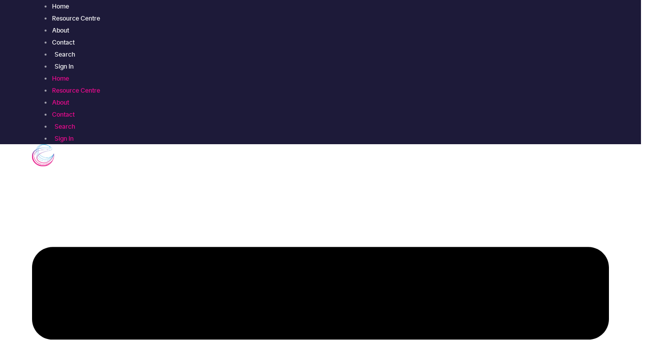

--- FILE ---
content_type: text/html; charset=UTF-8
request_url: https://www.ciisec.org/event/ciisec-live-2024-bristol-beacon/
body_size: 32555
content:
<!doctype html>
<html lang="en-GB" prefix="og: https://ogp.me/ns#">
<head>
	<meta charset="UTF-8">
<script>
var gform;gform||(document.addEventListener("gform_main_scripts_loaded",function(){gform.scriptsLoaded=!0}),document.addEventListener("gform/theme/scripts_loaded",function(){gform.themeScriptsLoaded=!0}),window.addEventListener("DOMContentLoaded",function(){gform.domLoaded=!0}),gform={domLoaded:!1,scriptsLoaded:!1,themeScriptsLoaded:!1,isFormEditor:()=>"function"==typeof InitializeEditor,callIfLoaded:function(o){return!(!gform.domLoaded||!gform.scriptsLoaded||!gform.themeScriptsLoaded&&!gform.isFormEditor()||(gform.isFormEditor()&&console.warn("The use of gform.initializeOnLoaded() is deprecated in the form editor context and will be removed in Gravity Forms 3.1."),o(),0))},initializeOnLoaded:function(o){gform.callIfLoaded(o)||(document.addEventListener("gform_main_scripts_loaded",()=>{gform.scriptsLoaded=!0,gform.callIfLoaded(o)}),document.addEventListener("gform/theme/scripts_loaded",()=>{gform.themeScriptsLoaded=!0,gform.callIfLoaded(o)}),window.addEventListener("DOMContentLoaded",()=>{gform.domLoaded=!0,gform.callIfLoaded(o)}))},hooks:{action:{},filter:{}},addAction:function(o,r,e,t){gform.addHook("action",o,r,e,t)},addFilter:function(o,r,e,t){gform.addHook("filter",o,r,e,t)},doAction:function(o){gform.doHook("action",o,arguments)},applyFilters:function(o){return gform.doHook("filter",o,arguments)},removeAction:function(o,r){gform.removeHook("action",o,r)},removeFilter:function(o,r,e){gform.removeHook("filter",o,r,e)},addHook:function(o,r,e,t,n){null==gform.hooks[o][r]&&(gform.hooks[o][r]=[]);var d=gform.hooks[o][r];null==n&&(n=r+"_"+d.length),gform.hooks[o][r].push({tag:n,callable:e,priority:t=null==t?10:t})},doHook:function(r,o,e){var t;if(e=Array.prototype.slice.call(e,1),null!=gform.hooks[r][o]&&((o=gform.hooks[r][o]).sort(function(o,r){return o.priority-r.priority}),o.forEach(function(o){"function"!=typeof(t=o.callable)&&(t=window[t]),"action"==r?t.apply(null,e):e[0]=t.apply(null,e)})),"filter"==r)return e[0]},removeHook:function(o,r,t,n){var e;null!=gform.hooks[o][r]&&(e=(e=gform.hooks[o][r]).filter(function(o,r,e){return!!(null!=n&&n!=o.tag||null!=t&&t!=o.priority)}),gform.hooks[o][r]=e)}});
</script>

	<meta name="viewport" content="width=device-width, initial-scale=1">
	<link rel="profile" href="https://gmpg.org/xfn/11">
	
<!-- Search Engine Optimization by Rank Math - https://rankmath.com/ -->
<title>CIISec Live 2024 - Bristol - CIISec</title>
<meta name="description" content="Join us for a day filled with cutting-edge insights, interactive discussions and networking opportunities with our audience of cyber security professionals."/>
<meta name="robots" content="follow, index, max-snippet:-1, max-video-preview:-1, max-image-preview:large"/>
<link rel="canonical" href="https://www.ciisec.org/event/ciisec-live-2024-bristol-beacon/" />
<meta property="og:locale" content="en_GB" />
<meta property="og:type" content="article" />
<meta property="og:title" content="CIISec Live 2024 - Bristol - CIISec" />
<meta property="og:description" content="Join us for a day filled with cutting-edge insights, interactive discussions and networking opportunities with our audience of cyber security professionals." />
<meta property="og:url" content="https://www.ciisec.org/event/ciisec-live-2024-bristol-beacon/" />
<meta property="og:site_name" content="CIISec" />
<meta property="og:updated_time" content="2024-08-29T10:29:00+01:00" />
<meta property="og:image" content="https://www.ciisec.org/wp-content/uploads/2024/01/CIISec-Live-2024-logo-1400x600-1.webp" />
<meta property="og:image:secure_url" content="https://www.ciisec.org/wp-content/uploads/2024/01/CIISec-Live-2024-logo-1400x600-1.webp" />
<meta property="og:image:width" content="1400" />
<meta property="og:image:height" content="600" />
<meta property="og:image:alt" content="cyber security" />
<meta property="og:image:type" content="image/webp" />
<meta name="twitter:card" content="summary_large_image" />
<meta name="twitter:title" content="CIISec Live 2024 - Bristol - CIISec" />
<meta name="twitter:description" content="Join us for a day filled with cutting-edge insights, interactive discussions and networking opportunities with our audience of cyber security professionals." />
<meta name="twitter:image" content="https://www.ciisec.org/wp-content/uploads/2024/01/CIISec-Live-2024-logo-1400x600-1.webp" />
<!-- /Rank Math WordPress SEO plugin -->

<link rel="alternate" type="application/rss+xml" title="CIISec &raquo; Feed" href="https://www.ciisec.org/feed/" />
<link rel="alternate" title="oEmbed (JSON)" type="application/json+oembed" href="https://www.ciisec.org/wp-json/oembed/1.0/embed?url=https%3A%2F%2Fwww.ciisec.org%2Fevent%2Fciisec-live-2024-bristol-beacon%2F" />
<link rel="alternate" title="oEmbed (XML)" type="text/xml+oembed" href="https://www.ciisec.org/wp-json/oembed/1.0/embed?url=https%3A%2F%2Fwww.ciisec.org%2Fevent%2Fciisec-live-2024-bristol-beacon%2F&#038;format=xml" />
<style id='wp-img-auto-sizes-contain-inline-css'>
img:is([sizes=auto i],[sizes^="auto," i]){contain-intrinsic-size:3000px 1500px}
/*# sourceURL=wp-img-auto-sizes-contain-inline-css */
</style>
<style id='wp-emoji-styles-inline-css'>

	img.wp-smiley, img.emoji {
		display: inline !important;
		border: none !important;
		box-shadow: none !important;
		height: 1em !important;
		width: 1em !important;
		margin: 0 0.07em !important;
		vertical-align: -0.1em !important;
		background: none !important;
		padding: 0 !important;
	}
/*# sourceURL=wp-emoji-styles-inline-css */
</style>
<link rel='stylesheet' id='wp-block-library-css' href='https://www.ciisec.org/wp-includes/css/dist/block-library/style.min.css?ver=6.9' media='all' />
<style id='global-styles-inline-css'>
:root{--wp--preset--aspect-ratio--square: 1;--wp--preset--aspect-ratio--4-3: 4/3;--wp--preset--aspect-ratio--3-4: 3/4;--wp--preset--aspect-ratio--3-2: 3/2;--wp--preset--aspect-ratio--2-3: 2/3;--wp--preset--aspect-ratio--16-9: 16/9;--wp--preset--aspect-ratio--9-16: 9/16;--wp--preset--color--black: #000000;--wp--preset--color--cyan-bluish-gray: #abb8c3;--wp--preset--color--white: #ffffff;--wp--preset--color--pale-pink: #f78da7;--wp--preset--color--vivid-red: #cf2e2e;--wp--preset--color--luminous-vivid-orange: #ff6900;--wp--preset--color--luminous-vivid-amber: #fcb900;--wp--preset--color--light-green-cyan: #7bdcb5;--wp--preset--color--vivid-green-cyan: #00d084;--wp--preset--color--pale-cyan-blue: #8ed1fc;--wp--preset--color--vivid-cyan-blue: #0693e3;--wp--preset--color--vivid-purple: #9b51e0;--wp--preset--gradient--vivid-cyan-blue-to-vivid-purple: linear-gradient(135deg,rgb(6,147,227) 0%,rgb(155,81,224) 100%);--wp--preset--gradient--light-green-cyan-to-vivid-green-cyan: linear-gradient(135deg,rgb(122,220,180) 0%,rgb(0,208,130) 100%);--wp--preset--gradient--luminous-vivid-amber-to-luminous-vivid-orange: linear-gradient(135deg,rgb(252,185,0) 0%,rgb(255,105,0) 100%);--wp--preset--gradient--luminous-vivid-orange-to-vivid-red: linear-gradient(135deg,rgb(255,105,0) 0%,rgb(207,46,46) 100%);--wp--preset--gradient--very-light-gray-to-cyan-bluish-gray: linear-gradient(135deg,rgb(238,238,238) 0%,rgb(169,184,195) 100%);--wp--preset--gradient--cool-to-warm-spectrum: linear-gradient(135deg,rgb(74,234,220) 0%,rgb(151,120,209) 20%,rgb(207,42,186) 40%,rgb(238,44,130) 60%,rgb(251,105,98) 80%,rgb(254,248,76) 100%);--wp--preset--gradient--blush-light-purple: linear-gradient(135deg,rgb(255,206,236) 0%,rgb(152,150,240) 100%);--wp--preset--gradient--blush-bordeaux: linear-gradient(135deg,rgb(254,205,165) 0%,rgb(254,45,45) 50%,rgb(107,0,62) 100%);--wp--preset--gradient--luminous-dusk: linear-gradient(135deg,rgb(255,203,112) 0%,rgb(199,81,192) 50%,rgb(65,88,208) 100%);--wp--preset--gradient--pale-ocean: linear-gradient(135deg,rgb(255,245,203) 0%,rgb(182,227,212) 50%,rgb(51,167,181) 100%);--wp--preset--gradient--electric-grass: linear-gradient(135deg,rgb(202,248,128) 0%,rgb(113,206,126) 100%);--wp--preset--gradient--midnight: linear-gradient(135deg,rgb(2,3,129) 0%,rgb(40,116,252) 100%);--wp--preset--font-size--small: 13px;--wp--preset--font-size--medium: 20px;--wp--preset--font-size--large: 36px;--wp--preset--font-size--x-large: 42px;--wp--preset--spacing--20: 0.44rem;--wp--preset--spacing--30: 0.67rem;--wp--preset--spacing--40: 1rem;--wp--preset--spacing--50: 1.5rem;--wp--preset--spacing--60: 2.25rem;--wp--preset--spacing--70: 3.38rem;--wp--preset--spacing--80: 5.06rem;--wp--preset--shadow--natural: 6px 6px 9px rgba(0, 0, 0, 0.2);--wp--preset--shadow--deep: 12px 12px 50px rgba(0, 0, 0, 0.4);--wp--preset--shadow--sharp: 6px 6px 0px rgba(0, 0, 0, 0.2);--wp--preset--shadow--outlined: 6px 6px 0px -3px rgb(255, 255, 255), 6px 6px rgb(0, 0, 0);--wp--preset--shadow--crisp: 6px 6px 0px rgb(0, 0, 0);}:root { --wp--style--global--content-size: 800px;--wp--style--global--wide-size: 1200px; }:where(body) { margin: 0; }.wp-site-blocks > .alignleft { float: left; margin-right: 2em; }.wp-site-blocks > .alignright { float: right; margin-left: 2em; }.wp-site-blocks > .aligncenter { justify-content: center; margin-left: auto; margin-right: auto; }:where(.wp-site-blocks) > * { margin-block-start: 24px; margin-block-end: 0; }:where(.wp-site-blocks) > :first-child { margin-block-start: 0; }:where(.wp-site-blocks) > :last-child { margin-block-end: 0; }:root { --wp--style--block-gap: 24px; }:root :where(.is-layout-flow) > :first-child{margin-block-start: 0;}:root :where(.is-layout-flow) > :last-child{margin-block-end: 0;}:root :where(.is-layout-flow) > *{margin-block-start: 24px;margin-block-end: 0;}:root :where(.is-layout-constrained) > :first-child{margin-block-start: 0;}:root :where(.is-layout-constrained) > :last-child{margin-block-end: 0;}:root :where(.is-layout-constrained) > *{margin-block-start: 24px;margin-block-end: 0;}:root :where(.is-layout-flex){gap: 24px;}:root :where(.is-layout-grid){gap: 24px;}.is-layout-flow > .alignleft{float: left;margin-inline-start: 0;margin-inline-end: 2em;}.is-layout-flow > .alignright{float: right;margin-inline-start: 2em;margin-inline-end: 0;}.is-layout-flow > .aligncenter{margin-left: auto !important;margin-right: auto !important;}.is-layout-constrained > .alignleft{float: left;margin-inline-start: 0;margin-inline-end: 2em;}.is-layout-constrained > .alignright{float: right;margin-inline-start: 2em;margin-inline-end: 0;}.is-layout-constrained > .aligncenter{margin-left: auto !important;margin-right: auto !important;}.is-layout-constrained > :where(:not(.alignleft):not(.alignright):not(.alignfull)){max-width: var(--wp--style--global--content-size);margin-left: auto !important;margin-right: auto !important;}.is-layout-constrained > .alignwide{max-width: var(--wp--style--global--wide-size);}body .is-layout-flex{display: flex;}.is-layout-flex{flex-wrap: wrap;align-items: center;}.is-layout-flex > :is(*, div){margin: 0;}body .is-layout-grid{display: grid;}.is-layout-grid > :is(*, div){margin: 0;}body{padding-top: 0px;padding-right: 0px;padding-bottom: 0px;padding-left: 0px;}a:where(:not(.wp-element-button)){text-decoration: underline;}:root :where(.wp-element-button, .wp-block-button__link){background-color: #32373c;border-width: 0;color: #fff;font-family: inherit;font-size: inherit;font-style: inherit;font-weight: inherit;letter-spacing: inherit;line-height: inherit;padding-top: calc(0.667em + 2px);padding-right: calc(1.333em + 2px);padding-bottom: calc(0.667em + 2px);padding-left: calc(1.333em + 2px);text-decoration: none;text-transform: inherit;}.has-black-color{color: var(--wp--preset--color--black) !important;}.has-cyan-bluish-gray-color{color: var(--wp--preset--color--cyan-bluish-gray) !important;}.has-white-color{color: var(--wp--preset--color--white) !important;}.has-pale-pink-color{color: var(--wp--preset--color--pale-pink) !important;}.has-vivid-red-color{color: var(--wp--preset--color--vivid-red) !important;}.has-luminous-vivid-orange-color{color: var(--wp--preset--color--luminous-vivid-orange) !important;}.has-luminous-vivid-amber-color{color: var(--wp--preset--color--luminous-vivid-amber) !important;}.has-light-green-cyan-color{color: var(--wp--preset--color--light-green-cyan) !important;}.has-vivid-green-cyan-color{color: var(--wp--preset--color--vivid-green-cyan) !important;}.has-pale-cyan-blue-color{color: var(--wp--preset--color--pale-cyan-blue) !important;}.has-vivid-cyan-blue-color{color: var(--wp--preset--color--vivid-cyan-blue) !important;}.has-vivid-purple-color{color: var(--wp--preset--color--vivid-purple) !important;}.has-black-background-color{background-color: var(--wp--preset--color--black) !important;}.has-cyan-bluish-gray-background-color{background-color: var(--wp--preset--color--cyan-bluish-gray) !important;}.has-white-background-color{background-color: var(--wp--preset--color--white) !important;}.has-pale-pink-background-color{background-color: var(--wp--preset--color--pale-pink) !important;}.has-vivid-red-background-color{background-color: var(--wp--preset--color--vivid-red) !important;}.has-luminous-vivid-orange-background-color{background-color: var(--wp--preset--color--luminous-vivid-orange) !important;}.has-luminous-vivid-amber-background-color{background-color: var(--wp--preset--color--luminous-vivid-amber) !important;}.has-light-green-cyan-background-color{background-color: var(--wp--preset--color--light-green-cyan) !important;}.has-vivid-green-cyan-background-color{background-color: var(--wp--preset--color--vivid-green-cyan) !important;}.has-pale-cyan-blue-background-color{background-color: var(--wp--preset--color--pale-cyan-blue) !important;}.has-vivid-cyan-blue-background-color{background-color: var(--wp--preset--color--vivid-cyan-blue) !important;}.has-vivid-purple-background-color{background-color: var(--wp--preset--color--vivid-purple) !important;}.has-black-border-color{border-color: var(--wp--preset--color--black) !important;}.has-cyan-bluish-gray-border-color{border-color: var(--wp--preset--color--cyan-bluish-gray) !important;}.has-white-border-color{border-color: var(--wp--preset--color--white) !important;}.has-pale-pink-border-color{border-color: var(--wp--preset--color--pale-pink) !important;}.has-vivid-red-border-color{border-color: var(--wp--preset--color--vivid-red) !important;}.has-luminous-vivid-orange-border-color{border-color: var(--wp--preset--color--luminous-vivid-orange) !important;}.has-luminous-vivid-amber-border-color{border-color: var(--wp--preset--color--luminous-vivid-amber) !important;}.has-light-green-cyan-border-color{border-color: var(--wp--preset--color--light-green-cyan) !important;}.has-vivid-green-cyan-border-color{border-color: var(--wp--preset--color--vivid-green-cyan) !important;}.has-pale-cyan-blue-border-color{border-color: var(--wp--preset--color--pale-cyan-blue) !important;}.has-vivid-cyan-blue-border-color{border-color: var(--wp--preset--color--vivid-cyan-blue) !important;}.has-vivid-purple-border-color{border-color: var(--wp--preset--color--vivid-purple) !important;}.has-vivid-cyan-blue-to-vivid-purple-gradient-background{background: var(--wp--preset--gradient--vivid-cyan-blue-to-vivid-purple) !important;}.has-light-green-cyan-to-vivid-green-cyan-gradient-background{background: var(--wp--preset--gradient--light-green-cyan-to-vivid-green-cyan) !important;}.has-luminous-vivid-amber-to-luminous-vivid-orange-gradient-background{background: var(--wp--preset--gradient--luminous-vivid-amber-to-luminous-vivid-orange) !important;}.has-luminous-vivid-orange-to-vivid-red-gradient-background{background: var(--wp--preset--gradient--luminous-vivid-orange-to-vivid-red) !important;}.has-very-light-gray-to-cyan-bluish-gray-gradient-background{background: var(--wp--preset--gradient--very-light-gray-to-cyan-bluish-gray) !important;}.has-cool-to-warm-spectrum-gradient-background{background: var(--wp--preset--gradient--cool-to-warm-spectrum) !important;}.has-blush-light-purple-gradient-background{background: var(--wp--preset--gradient--blush-light-purple) !important;}.has-blush-bordeaux-gradient-background{background: var(--wp--preset--gradient--blush-bordeaux) !important;}.has-luminous-dusk-gradient-background{background: var(--wp--preset--gradient--luminous-dusk) !important;}.has-pale-ocean-gradient-background{background: var(--wp--preset--gradient--pale-ocean) !important;}.has-electric-grass-gradient-background{background: var(--wp--preset--gradient--electric-grass) !important;}.has-midnight-gradient-background{background: var(--wp--preset--gradient--midnight) !important;}.has-small-font-size{font-size: var(--wp--preset--font-size--small) !important;}.has-medium-font-size{font-size: var(--wp--preset--font-size--medium) !important;}.has-large-font-size{font-size: var(--wp--preset--font-size--large) !important;}.has-x-large-font-size{font-size: var(--wp--preset--font-size--x-large) !important;}
:root :where(.wp-block-pullquote){font-size: 1.5em;line-height: 1.6;}
/*# sourceURL=global-styles-inline-css */
</style>
<link rel='stylesheet' id='hello-elementor-css' href='https://www.ciisec.org/wp-content/themes/hello-elementor/assets/css/reset.css?ver=3.4.6' media='all' />
<link rel='stylesheet' id='hello-elementor-theme-style-css' href='https://www.ciisec.org/wp-content/themes/hello-elementor/assets/css/theme.css?ver=3.4.6' media='all' />
<link rel='stylesheet' id='hello-elementor-header-footer-css' href='https://www.ciisec.org/wp-content/themes/hello-elementor/assets/css/header-footer.css?ver=3.4.6' media='all' />
<link rel='stylesheet' id='jet-menu-public-styles-css' href='https://www.ciisec.org/wp-content/plugins/jet-menu/assets/public/css/public.css?ver=2.4.18' media='all' />
<link rel='stylesheet' id='jet-popup-frontend-css' href='https://www.ciisec.org/wp-content/plugins/jet-popup/assets/css/jet-popup-frontend.css?ver=2.0.20.3' media='all' />
<link rel='stylesheet' id='elementor-frontend-css' href='https://www.ciisec.org/wp-content/plugins/elementor/assets/css/frontend.min.css?ver=3.34.2' media='all' />
<link rel='stylesheet' id='widget-nav-menu-css' href='https://www.ciisec.org/wp-content/plugins/elementor-pro/assets/css/widget-nav-menu.min.css?ver=3.34.2' media='all' />
<link rel='stylesheet' id='widget-image-css' href='https://www.ciisec.org/wp-content/plugins/elementor/assets/css/widget-image.min.css?ver=3.34.2' media='all' />
<link rel='stylesheet' id='e-sticky-css' href='https://www.ciisec.org/wp-content/plugins/elementor-pro/assets/css/modules/sticky.min.css?ver=3.34.2' media='all' />
<link rel='stylesheet' id='widget-heading-css' href='https://www.ciisec.org/wp-content/plugins/elementor/assets/css/widget-heading.min.css?ver=3.34.2' media='all' />
<link rel='stylesheet' id='widget-spacer-css' href='https://www.ciisec.org/wp-content/plugins/elementor/assets/css/widget-spacer.min.css?ver=3.34.2' media='all' />
<link rel='stylesheet' id='widget-social-icons-css' href='https://www.ciisec.org/wp-content/plugins/elementor/assets/css/widget-social-icons.min.css?ver=3.34.2' media='all' />
<link rel='stylesheet' id='e-apple-webkit-css' href='https://www.ciisec.org/wp-content/plugins/elementor/assets/css/conditionals/apple-webkit.min.css?ver=3.34.2' media='all' />
<link rel='stylesheet' id='swiper-css' href='https://www.ciisec.org/wp-content/plugins/elementor/assets/lib/swiper/v8/css/swiper.min.css?ver=8.4.5' media='all' />
<link rel='stylesheet' id='e-swiper-css' href='https://www.ciisec.org/wp-content/plugins/elementor/assets/css/conditionals/e-swiper.min.css?ver=3.34.2' media='all' />
<link rel='stylesheet' id='widget-icon-list-css' href='https://www.ciisec.org/wp-content/plugins/elementor/assets/css/widget-icon-list.min.css?ver=3.34.2' media='all' />
<link rel='stylesheet' id='e-shapes-css' href='https://www.ciisec.org/wp-content/plugins/elementor/assets/css/conditionals/shapes.min.css?ver=3.34.2' media='all' />
<link rel='stylesheet' id='e-motion-fx-css' href='https://www.ciisec.org/wp-content/plugins/elementor-pro/assets/css/modules/motion-fx.min.css?ver=3.34.2' media='all' />
<link rel='stylesheet' id='widget-divider-css' href='https://www.ciisec.org/wp-content/plugins/elementor/assets/css/widget-divider.min.css?ver=3.34.2' media='all' />
<link rel='stylesheet' id='e-animation-fadeIn-css' href='https://www.ciisec.org/wp-content/plugins/elementor/assets/lib/animations/styles/fadeIn.min.css?ver=3.34.2' media='all' />
<link rel='stylesheet' id='e-popup-css' href='https://www.ciisec.org/wp-content/plugins/elementor-pro/assets/css/conditionals/popup.min.css?ver=3.34.2' media='all' />
<link rel='stylesheet' id='elementor-post-5-css' href='https://www.ciisec.org/wp-content/uploads/elementor/css/post-5.css?ver=1769162823' media='all' />
<link rel='stylesheet' id='jet-tabs-frontend-css' href='https://www.ciisec.org/wp-content/plugins/jet-tabs/assets/css/jet-tabs-frontend.css?ver=2.2.13' media='all' />
<link rel='stylesheet' id='jet-tricks-frontend-css' href='https://www.ciisec.org/wp-content/plugins/jet-tricks/assets/css/jet-tricks-frontend.css?ver=1.5.9' media='all' />
<link rel='stylesheet' id='jet-engine-frontend-css' href='https://www.ciisec.org/wp-content/plugins/jet-engine/assets/css/frontend.css?ver=3.8.3' media='all' />
<link rel='stylesheet' id='elementor-post-150-css' href='https://www.ciisec.org/wp-content/uploads/elementor/css/post-150.css?ver=1769162823' media='all' />
<link rel='stylesheet' id='elementor-post-174-css' href='https://www.ciisec.org/wp-content/uploads/elementor/css/post-174.css?ver=1769162823' media='all' />
<link rel='stylesheet' id='elementor-post-1903-css' href='https://www.ciisec.org/wp-content/uploads/elementor/css/post-1903.css?ver=1769162823' media='all' />
<link rel='stylesheet' id='elementor-post-1837-css' href='https://www.ciisec.org/wp-content/uploads/elementor/css/post-1837.css?ver=1769162925' media='all' />
<link rel='stylesheet' id='elementor-post-782-css' href='https://www.ciisec.org/wp-content/uploads/elementor/css/post-782.css?ver=1769162823' media='all' />
<link rel='stylesheet' id='hello-elementor-child-style-css' href='https://www.ciisec.org/wp-content/themes/ssd/style.css?ver=1.0.0' media='all' />
<link rel='stylesheet' id='jquery-chosen-css' href='https://www.ciisec.org/wp-content/plugins/jet-search/assets/lib/chosen/chosen.min.css?ver=1.8.7' media='all' />
<link rel='stylesheet' id='jet-search-css' href='https://www.ciisec.org/wp-content/plugins/jet-search/assets/css/jet-search.css?ver=3.5.16.1' media='all' />
<link rel='stylesheet' id='moove_gdpr_frontend-css' href='https://www.ciisec.org/wp-content/plugins/gdpr-cookie-compliance/dist/styles/gdpr-main-nf.css?ver=5.0.9' media='all' />
<style id='moove_gdpr_frontend-inline-css'>
				#moove_gdpr_cookie_modal .moove-gdpr-modal-content .moove-gdpr-tab-main h3.tab-title, 
				#moove_gdpr_cookie_modal .moove-gdpr-modal-content .moove-gdpr-tab-main span.tab-title,
				#moove_gdpr_cookie_modal .moove-gdpr-modal-content .moove-gdpr-modal-left-content #moove-gdpr-menu li a, 
				#moove_gdpr_cookie_modal .moove-gdpr-modal-content .moove-gdpr-modal-left-content #moove-gdpr-menu li button,
				#moove_gdpr_cookie_modal .moove-gdpr-modal-content .moove-gdpr-modal-left-content .moove-gdpr-branding-cnt a,
				#moove_gdpr_cookie_modal .moove-gdpr-modal-content .moove-gdpr-modal-footer-content .moove-gdpr-button-holder a.mgbutton, 
				#moove_gdpr_cookie_modal .moove-gdpr-modal-content .moove-gdpr-modal-footer-content .moove-gdpr-button-holder button.mgbutton,
				#moove_gdpr_cookie_modal .cookie-switch .cookie-slider:after, 
				#moove_gdpr_cookie_modal .cookie-switch .slider:after, 
				#moove_gdpr_cookie_modal .switch .cookie-slider:after, 
				#moove_gdpr_cookie_modal .switch .slider:after,
				#moove_gdpr_cookie_info_bar .moove-gdpr-info-bar-container .moove-gdpr-info-bar-content p, 
				#moove_gdpr_cookie_info_bar .moove-gdpr-info-bar-container .moove-gdpr-info-bar-content p a,
				#moove_gdpr_cookie_info_bar .moove-gdpr-info-bar-container .moove-gdpr-info-bar-content a.mgbutton, 
				#moove_gdpr_cookie_info_bar .moove-gdpr-info-bar-container .moove-gdpr-info-bar-content button.mgbutton,
				#moove_gdpr_cookie_modal .moove-gdpr-modal-content .moove-gdpr-tab-main .moove-gdpr-tab-main-content h1, 
				#moove_gdpr_cookie_modal .moove-gdpr-modal-content .moove-gdpr-tab-main .moove-gdpr-tab-main-content h2, 
				#moove_gdpr_cookie_modal .moove-gdpr-modal-content .moove-gdpr-tab-main .moove-gdpr-tab-main-content h3, 
				#moove_gdpr_cookie_modal .moove-gdpr-modal-content .moove-gdpr-tab-main .moove-gdpr-tab-main-content h4, 
				#moove_gdpr_cookie_modal .moove-gdpr-modal-content .moove-gdpr-tab-main .moove-gdpr-tab-main-content h5, 
				#moove_gdpr_cookie_modal .moove-gdpr-modal-content .moove-gdpr-tab-main .moove-gdpr-tab-main-content h6,
				#moove_gdpr_cookie_modal .moove-gdpr-modal-content.moove_gdpr_modal_theme_v2 .moove-gdpr-modal-title .tab-title,
				#moove_gdpr_cookie_modal .moove-gdpr-modal-content.moove_gdpr_modal_theme_v2 .moove-gdpr-tab-main h3.tab-title, 
				#moove_gdpr_cookie_modal .moove-gdpr-modal-content.moove_gdpr_modal_theme_v2 .moove-gdpr-tab-main span.tab-title,
				#moove_gdpr_cookie_modal .moove-gdpr-modal-content.moove_gdpr_modal_theme_v2 .moove-gdpr-branding-cnt a {
					font-weight: inherit				}
			#moove_gdpr_cookie_modal,#moove_gdpr_cookie_info_bar,.gdpr_cookie_settings_shortcode_content{font-family:inherit}#moove_gdpr_save_popup_settings_button{background-color:#373737;color:#fff}#moove_gdpr_save_popup_settings_button:hover{background-color:#000}#moove_gdpr_cookie_info_bar .moove-gdpr-info-bar-container .moove-gdpr-info-bar-content a.mgbutton,#moove_gdpr_cookie_info_bar .moove-gdpr-info-bar-container .moove-gdpr-info-bar-content button.mgbutton{background-color:#f00a90}#moove_gdpr_cookie_modal .moove-gdpr-modal-content .moove-gdpr-modal-footer-content .moove-gdpr-button-holder a.mgbutton,#moove_gdpr_cookie_modal .moove-gdpr-modal-content .moove-gdpr-modal-footer-content .moove-gdpr-button-holder button.mgbutton,.gdpr_cookie_settings_shortcode_content .gdpr-shr-button.button-green{background-color:#f00a90;border-color:#f00a90}#moove_gdpr_cookie_modal .moove-gdpr-modal-content .moove-gdpr-modal-footer-content .moove-gdpr-button-holder a.mgbutton:hover,#moove_gdpr_cookie_modal .moove-gdpr-modal-content .moove-gdpr-modal-footer-content .moove-gdpr-button-holder button.mgbutton:hover,.gdpr_cookie_settings_shortcode_content .gdpr-shr-button.button-green:hover{background-color:#fff;color:#f00a90}#moove_gdpr_cookie_modal .moove-gdpr-modal-content .moove-gdpr-modal-close i,#moove_gdpr_cookie_modal .moove-gdpr-modal-content .moove-gdpr-modal-close span.gdpr-icon{background-color:#f00a90;border:1px solid #f00a90}#moove_gdpr_cookie_info_bar span.moove-gdpr-infobar-allow-all.focus-g,#moove_gdpr_cookie_info_bar span.moove-gdpr-infobar-allow-all:focus,#moove_gdpr_cookie_info_bar button.moove-gdpr-infobar-allow-all.focus-g,#moove_gdpr_cookie_info_bar button.moove-gdpr-infobar-allow-all:focus,#moove_gdpr_cookie_info_bar span.moove-gdpr-infobar-reject-btn.focus-g,#moove_gdpr_cookie_info_bar span.moove-gdpr-infobar-reject-btn:focus,#moove_gdpr_cookie_info_bar button.moove-gdpr-infobar-reject-btn.focus-g,#moove_gdpr_cookie_info_bar button.moove-gdpr-infobar-reject-btn:focus,#moove_gdpr_cookie_info_bar span.change-settings-button.focus-g,#moove_gdpr_cookie_info_bar span.change-settings-button:focus,#moove_gdpr_cookie_info_bar button.change-settings-button.focus-g,#moove_gdpr_cookie_info_bar button.change-settings-button:focus{-webkit-box-shadow:0 0 1px 3px #f00a90;-moz-box-shadow:0 0 1px 3px #f00a90;box-shadow:0 0 1px 3px #f00a90}#moove_gdpr_cookie_modal .moove-gdpr-modal-content .moove-gdpr-modal-close i:hover,#moove_gdpr_cookie_modal .moove-gdpr-modal-content .moove-gdpr-modal-close span.gdpr-icon:hover,#moove_gdpr_cookie_info_bar span[data-href]>u.change-settings-button{color:#f00a90}#moove_gdpr_cookie_modal .moove-gdpr-modal-content .moove-gdpr-modal-left-content #moove-gdpr-menu li.menu-item-selected a span.gdpr-icon,#moove_gdpr_cookie_modal .moove-gdpr-modal-content .moove-gdpr-modal-left-content #moove-gdpr-menu li.menu-item-selected button span.gdpr-icon{color:inherit}#moove_gdpr_cookie_modal .moove-gdpr-modal-content .moove-gdpr-modal-left-content #moove-gdpr-menu li a span.gdpr-icon,#moove_gdpr_cookie_modal .moove-gdpr-modal-content .moove-gdpr-modal-left-content #moove-gdpr-menu li button span.gdpr-icon{color:inherit}#moove_gdpr_cookie_modal .gdpr-acc-link{line-height:0;font-size:0;color:transparent;position:absolute}#moove_gdpr_cookie_modal .moove-gdpr-modal-content .moove-gdpr-modal-close:hover i,#moove_gdpr_cookie_modal .moove-gdpr-modal-content .moove-gdpr-modal-left-content #moove-gdpr-menu li a,#moove_gdpr_cookie_modal .moove-gdpr-modal-content .moove-gdpr-modal-left-content #moove-gdpr-menu li button,#moove_gdpr_cookie_modal .moove-gdpr-modal-content .moove-gdpr-modal-left-content #moove-gdpr-menu li button i,#moove_gdpr_cookie_modal .moove-gdpr-modal-content .moove-gdpr-modal-left-content #moove-gdpr-menu li a i,#moove_gdpr_cookie_modal .moove-gdpr-modal-content .moove-gdpr-tab-main .moove-gdpr-tab-main-content a:hover,#moove_gdpr_cookie_info_bar.moove-gdpr-dark-scheme .moove-gdpr-info-bar-container .moove-gdpr-info-bar-content a.mgbutton:hover,#moove_gdpr_cookie_info_bar.moove-gdpr-dark-scheme .moove-gdpr-info-bar-container .moove-gdpr-info-bar-content button.mgbutton:hover,#moove_gdpr_cookie_info_bar.moove-gdpr-dark-scheme .moove-gdpr-info-bar-container .moove-gdpr-info-bar-content a:hover,#moove_gdpr_cookie_info_bar.moove-gdpr-dark-scheme .moove-gdpr-info-bar-container .moove-gdpr-info-bar-content button:hover,#moove_gdpr_cookie_info_bar.moove-gdpr-dark-scheme .moove-gdpr-info-bar-container .moove-gdpr-info-bar-content span.change-settings-button:hover,#moove_gdpr_cookie_info_bar.moove-gdpr-dark-scheme .moove-gdpr-info-bar-container .moove-gdpr-info-bar-content button.change-settings-button:hover,#moove_gdpr_cookie_info_bar.moove-gdpr-dark-scheme .moove-gdpr-info-bar-container .moove-gdpr-info-bar-content u.change-settings-button:hover,#moove_gdpr_cookie_info_bar span[data-href]>u.change-settings-button,#moove_gdpr_cookie_info_bar.moove-gdpr-dark-scheme .moove-gdpr-info-bar-container .moove-gdpr-info-bar-content a.mgbutton.focus-g,#moove_gdpr_cookie_info_bar.moove-gdpr-dark-scheme .moove-gdpr-info-bar-container .moove-gdpr-info-bar-content button.mgbutton.focus-g,#moove_gdpr_cookie_info_bar.moove-gdpr-dark-scheme .moove-gdpr-info-bar-container .moove-gdpr-info-bar-content a.focus-g,#moove_gdpr_cookie_info_bar.moove-gdpr-dark-scheme .moove-gdpr-info-bar-container .moove-gdpr-info-bar-content button.focus-g,#moove_gdpr_cookie_info_bar.moove-gdpr-dark-scheme .moove-gdpr-info-bar-container .moove-gdpr-info-bar-content a.mgbutton:focus,#moove_gdpr_cookie_info_bar.moove-gdpr-dark-scheme .moove-gdpr-info-bar-container .moove-gdpr-info-bar-content button.mgbutton:focus,#moove_gdpr_cookie_info_bar.moove-gdpr-dark-scheme .moove-gdpr-info-bar-container .moove-gdpr-info-bar-content a:focus,#moove_gdpr_cookie_info_bar.moove-gdpr-dark-scheme .moove-gdpr-info-bar-container .moove-gdpr-info-bar-content button:focus,#moove_gdpr_cookie_info_bar.moove-gdpr-dark-scheme .moove-gdpr-info-bar-container .moove-gdpr-info-bar-content span.change-settings-button.focus-g,span.change-settings-button:focus,button.change-settings-button.focus-g,button.change-settings-button:focus,#moove_gdpr_cookie_info_bar.moove-gdpr-dark-scheme .moove-gdpr-info-bar-container .moove-gdpr-info-bar-content u.change-settings-button.focus-g,#moove_gdpr_cookie_info_bar.moove-gdpr-dark-scheme .moove-gdpr-info-bar-container .moove-gdpr-info-bar-content u.change-settings-button:focus{color:#f00a90}#moove_gdpr_cookie_modal .moove-gdpr-branding.focus-g span,#moove_gdpr_cookie_modal .moove-gdpr-modal-content .moove-gdpr-tab-main a.focus-g,#moove_gdpr_cookie_modal .moove-gdpr-modal-content .moove-gdpr-tab-main .gdpr-cd-details-toggle.focus-g{color:#f00a90}#moove_gdpr_cookie_modal.gdpr_lightbox-hide{display:none}
/*# sourceURL=moove_gdpr_frontend-inline-css */
</style>
<link rel='stylesheet' id='bdt-uikit-css' href='https://www.ciisec.org/wp-content/plugins/bdthemes-element-pack-lite/assets/css/bdt-uikit.css?ver=3.21.7' media='all' />
<link rel='stylesheet' id='ep-helper-css' href='https://www.ciisec.org/wp-content/plugins/bdthemes-element-pack-lite/assets/css/ep-helper.css?ver=8.3.16' media='all' />
<link rel='stylesheet' id='elementor-gf-local-roboto-css' href='https://www.ciisec.org/wp-content/uploads/elementor/google-fonts/css/roboto.css?ver=1753364659' media='all' />
<link rel='stylesheet' id='elementor-gf-local-robotoslab-css' href='https://www.ciisec.org/wp-content/uploads/elementor/google-fonts/css/robotoslab.css?ver=1753364660' media='all' />
<script src="https://www.ciisec.org/wp-includes/js/jquery/jquery.min.js?ver=3.7.1" id="jquery-core-js"></script>
<script src="https://www.ciisec.org/wp-includes/js/jquery/jquery-migrate.min.js?ver=3.4.1" id="jquery-migrate-js"></script>
<script src="https://www.ciisec.org/wp-includes/js/imagesloaded.min.js?ver=6.9" id="imagesLoaded-js"></script>
<link rel="https://api.w.org/" href="https://www.ciisec.org/wp-json/" /><link rel="alternate" title="JSON" type="application/json" href="https://www.ciisec.org/wp-json/wp/v2/event/5299" /><link rel="EditURI" type="application/rsd+xml" title="RSD" href="https://www.ciisec.org/xmlrpc.php?rsd" />
<meta name="generator" content="WordPress 6.9" />
<link rel='shortlink' href='https://www.ciisec.org/?p=5299' />
			<style>
				.e-con.e-parent:nth-of-type(n+4):not(.e-lazyloaded):not(.e-no-lazyload),
				.e-con.e-parent:nth-of-type(n+4):not(.e-lazyloaded):not(.e-no-lazyload) * {
					background-image: none !important;
				}
				@media screen and (max-height: 1024px) {
					.e-con.e-parent:nth-of-type(n+3):not(.e-lazyloaded):not(.e-no-lazyload),
					.e-con.e-parent:nth-of-type(n+3):not(.e-lazyloaded):not(.e-no-lazyload) * {
						background-image: none !important;
					}
				}
				@media screen and (max-height: 640px) {
					.e-con.e-parent:nth-of-type(n+2):not(.e-lazyloaded):not(.e-no-lazyload),
					.e-con.e-parent:nth-of-type(n+2):not(.e-lazyloaded):not(.e-no-lazyload) * {
						background-image: none !important;
					}
				}
			</style>
			<script id='nitro-telemetry-meta' nitro-exclude>window.NPTelemetryMetadata={missReason: (!window.NITROPACK_STATE ? 'cache not found' : 'hit'),pageType: 'event',isEligibleForOptimization: true,}</script><script id='nitro-generic' nitro-exclude>(()=>{window.NitroPack=window.NitroPack||{coreVersion:"na",isCounted:!1};let e=document.createElement("script");if(e.src="https://nitroscripts.com/feRgDHpygaetjficnRfZVxJjOiScpIFY",e.async=!0,e.id="nitro-script",document.head.appendChild(e),!window.NitroPack.isCounted){window.NitroPack.isCounted=!0;let t=()=>{navigator.sendBeacon("https://to.getnitropack.com/p",JSON.stringify({siteId:"feRgDHpygaetjficnRfZVxJjOiScpIFY",url:window.location.href,isOptimized:!!window.IS_NITROPACK,coreVersion:"na",missReason:window.NPTelemetryMetadata?.missReason||"",pageType:window.NPTelemetryMetadata?.pageType||"",isEligibleForOptimization:!!window.NPTelemetryMetadata?.isEligibleForOptimization}))};(()=>{let e=()=>new Promise(e=>{"complete"===document.readyState?e():window.addEventListener("load",e)}),i=()=>new Promise(e=>{document.prerendering?document.addEventListener("prerenderingchange",e,{once:!0}):e()}),a=async()=>{await i(),await e(),t()};a()})(),window.addEventListener("pageshow",e=>{if(e.persisted){let i=document.prerendering||self.performance?.getEntriesByType?.("navigation")[0]?.activationStart>0;"visible"!==document.visibilityState||i||t()}})}})();</script><link rel="icon" href="https://www.ciisec.org/wp-content/uploads/2022/06/ciisec-favicon.svg" sizes="32x32" />
<link rel="icon" href="https://www.ciisec.org/wp-content/uploads/2022/06/ciisec-favicon.svg" sizes="192x192" />
<link rel="apple-touch-icon" href="https://www.ciisec.org/wp-content/uploads/2022/06/ciisec-favicon.svg" />
<meta name="msapplication-TileImage" content="https://www.ciisec.org/wp-content/uploads/2022/06/ciisec-favicon.svg" />
</head>
<body class="wp-singular event-template-default single single-event postid-5299 wp-custom-logo wp-embed-responsive wp-theme-hello-elementor wp-child-theme-ssd hello-elementor-default jet-mega-menu-location elementor-default elementor-kit-5 elementor-page-1903">


<a class="skip-link screen-reader-text" href="#content">Skip to content</a>

		<header data-elementor-type="header" data-elementor-id="150" class="elementor elementor-150 elementor-location-header" data-elementor-post-type="elementor_library">
			<div class="elementor-element elementor-element-a70373c e-con-full trans-header-container e-flex e-con e-parent" data-id="a70373c" data-element_type="container" data-settings="{&quot;jet_parallax_layout_list&quot;:[],&quot;sticky&quot;:&quot;top&quot;,&quot;sticky_effects_offset&quot;:10,&quot;sticky_on&quot;:[&quot;desktop&quot;,&quot;tablet&quot;,&quot;mobile&quot;],&quot;sticky_offset&quot;:0,&quot;sticky_anchor_link_offset&quot;:0}">
		<div class="elementor-element elementor-element-0d0ff8f e-con-full header-pad-lr elementor-hidden-tablet elementor-hidden-mobile e-flex e-con e-child" data-id="0d0ff8f" data-element_type="container" data-settings="{&quot;background_background&quot;:&quot;classic&quot;,&quot;jet_parallax_layout_list&quot;:[]}">
				<div class="elementor-element elementor-element-36bff3f elementor-nav-menu__align-end elementor-nav-menu--dropdown-none elementor-widget elementor-widget-nav-menu" data-id="36bff3f" data-element_type="widget" data-settings="{&quot;layout&quot;:&quot;horizontal&quot;,&quot;submenu_icon&quot;:{&quot;value&quot;:&quot;&lt;svg aria-hidden=\&quot;true\&quot; class=\&quot;e-font-icon-svg e-fas-caret-down\&quot; viewBox=\&quot;0 0 320 512\&quot; xmlns=\&quot;http:\/\/www.w3.org\/2000\/svg\&quot;&gt;&lt;path d=\&quot;M31.3 192h257.3c17.8 0 26.7 21.5 14.1 34.1L174.1 354.8c-7.8 7.8-20.5 7.8-28.3 0L17.2 226.1C4.6 213.5 13.5 192 31.3 192z\&quot;&gt;&lt;\/path&gt;&lt;\/svg&gt;&quot;,&quot;library&quot;:&quot;fa-solid&quot;}}" data-widget_type="nav-menu.default">
				<div class="elementor-widget-container">
								<nav aria-label="Menu" class="elementor-nav-menu--main elementor-nav-menu__container elementor-nav-menu--layout-horizontal e--pointer-underline e--animation-fade">
				<ul id="menu-1-36bff3f" class="elementor-nav-menu"><li class="menu-item menu-item-type-post_type menu-item-object-page menu-item-home menu-item-112"><a href="https://www.ciisec.org/" class="elementor-item">Home</a></li>
<li class="menu-item menu-item-type-post_type menu-item-object-page menu-item-113"><a href="https://www.ciisec.org/resource-centre/" class="elementor-item">Resource Centre</a></li>
<li class="menu-item menu-item-type-post_type menu-item-object-page menu-item-111"><a href="https://www.ciisec.org/about/" class="elementor-item">About</a></li>
<li class="menu-item menu-item-type-post_type menu-item-object-page menu-item-115"><a href="https://www.ciisec.org/contact/" class="elementor-item">Contact</a></li>
<li class="menu-search menu-item menu-item-type-custom menu-item-object-custom menu-item-116"><a href="/search" class="elementor-item"><i aria-hidden="true" class="fas fa-search"></i>Search</a></li>
<li class="menu-signin menu-item menu-item-type-custom menu-item-object-custom menu-item-117"><a href="/sign-in/" class="elementor-item"><i aria-hidden="true" class="far fa-user"></i>Sign In</a></li>
</ul>			</nav>
						<nav class="elementor-nav-menu--dropdown elementor-nav-menu__container" aria-hidden="true">
				<ul id="menu-2-36bff3f" class="elementor-nav-menu"><li class="menu-item menu-item-type-post_type menu-item-object-page menu-item-home menu-item-112"><a href="https://www.ciisec.org/" class="elementor-item" tabindex="-1">Home</a></li>
<li class="menu-item menu-item-type-post_type menu-item-object-page menu-item-113"><a href="https://www.ciisec.org/resource-centre/" class="elementor-item" tabindex="-1">Resource Centre</a></li>
<li class="menu-item menu-item-type-post_type menu-item-object-page menu-item-111"><a href="https://www.ciisec.org/about/" class="elementor-item" tabindex="-1">About</a></li>
<li class="menu-item menu-item-type-post_type menu-item-object-page menu-item-115"><a href="https://www.ciisec.org/contact/" class="elementor-item" tabindex="-1">Contact</a></li>
<li class="menu-search menu-item menu-item-type-custom menu-item-object-custom menu-item-116"><a href="/search" class="elementor-item" tabindex="-1"><i aria-hidden="true" class="fas fa-search"></i>Search</a></li>
<li class="menu-signin menu-item menu-item-type-custom menu-item-object-custom menu-item-117"><a href="/sign-in/" class="elementor-item" tabindex="-1"><i aria-hidden="true" class="far fa-user"></i>Sign In</a></li>
</ul>			</nav>
						</div>
				</div>
				</div>
		<div class="elementor-element elementor-element-ccc3735 e-con-full header-pad-lr trans-header-wrapper jedv-enabled--yes e-flex e-con e-child" data-id="ccc3735" data-element_type="container" data-settings="{&quot;jet_parallax_layout_list&quot;:[],&quot;background_background&quot;:&quot;classic&quot;}">
		<div class="elementor-element elementor-element-0b25e69 e-con-full e-flex e-con e-child" data-id="0b25e69" data-element_type="container" data-settings="{&quot;jet_parallax_layout_list&quot;:[]}">
				<div class="elementor-element elementor-element-32b80a2 elementor-widget__width-auto logo elementor-widget elementor-widget-image" data-id="32b80a2" data-element_type="widget" data-widget_type="image.default">
				<div class="elementor-widget-container">
																<a href="https://www.ciisec.org">
							<img width="210" height="46" src="https://www.ciisec.org/wp-content/uploads/2023/10/ciisec-logo-whtite.svg" class="attachment-full size-full wp-image-164" alt="" />								</a>
															</div>
				</div>
				</div>
		<div class="elementor-element elementor-element-03365ae mega mega-menu-follow-container e-con-full e-flex e-con e-child" data-id="03365ae" data-element_type="container" data-settings="{&quot;jet_parallax_layout_list&quot;:[]}">
				<div class="elementor-element elementor-element-eb2e9a2 elementor-widget__width-auto elementor-hidden-tablet elementor-hidden-mobile elementor-widget elementor-widget-jet-mega-menu" data-id="eb2e9a2" data-element_type="widget" data-widget_type="jet-mega-menu.default">
				<div class="elementor-widget-container">
					<div class="jet-mega-menu jet-mega-menu--layout-horizontal jet-mega-menu--sub-position-right jet-mega-menu--dropdown-layout-default jet-mega-menu--dropdown-position-right jet-mega-menu--animation-none jet-mega-menu--location-elementor    jet-mega-menu--fill-svg-icons" data-settings='{"menuId":"6","menuUniqId":"697c3f2ac8074","rollUp":false,"megaAjaxLoad":false,"layout":"horizontal","subEvent":"hover","subCloseBehavior":"mouseleave","mouseLeaveDelay":500,"subTrigger":"item","subPosition":"right","megaWidthType":"selector","megaWidthSelector":".mega-menu-follow-container","breakpoint":0,"signatures":{"template_5735":{"id":5735,"signature":"f88c6a65f13cb3347fd25fc18d7fbd32"},"template_1438":{"id":1438,"signature":"74a8d56414936c273bacf724fd22c75a"},"template_5766":{"id":5766,"signature":"c025af9a5d6ce20ad79ec2de23866521"}}}'><div class="jet-mega-menu-toggle" role="button" tabindex="0" aria-label="Open/Close Menu"><div class="jet-mega-menu-toggle-icon jet-mega-menu-toggle-icon--default-state"><svg class="e-font-icon-svg e-fas-bars" viewBox="0 0 448 512" xmlns="http://www.w3.org/2000/svg"><path d="M16 132h416c8.837 0 16-7.163 16-16V76c0-8.837-7.163-16-16-16H16C7.163 60 0 67.163 0 76v40c0 8.837 7.163 16 16 16zm0 160h416c8.837 0 16-7.163 16-16v-40c0-8.837-7.163-16-16-16H16c-8.837 0-16 7.163-16 16v40c0 8.837 7.163 16 16 16zm0 160h416c8.837 0 16-7.163 16-16v-40c0-8.837-7.163-16-16-16H16c-8.837 0-16 7.163-16 16v40c0 8.837 7.163 16 16 16z"></path></svg></div><div class="jet-mega-menu-toggle-icon jet-mega-menu-toggle-icon--opened-state"><svg class="e-font-icon-svg e-fas-times" viewBox="0 0 352 512" xmlns="http://www.w3.org/2000/svg"><path d="M242.72 256l100.07-100.07c12.28-12.28 12.28-32.19 0-44.48l-22.24-22.24c-12.28-12.28-32.19-12.28-44.48 0L176 189.28 75.93 89.21c-12.28-12.28-32.19-12.28-44.48 0L9.21 111.45c-12.28 12.28-12.28 32.19 0 44.48L109.28 256 9.21 356.07c-12.28 12.28-12.28 32.19 0 44.48l22.24 22.24c12.28 12.28 32.2 12.28 44.48 0L176 322.72l100.07 100.07c12.28 12.28 32.2 12.28 44.48 0l22.24-22.24c12.28-12.28 12.28-32.19 0-44.48L242.72 256z"></path></svg></div></div><nav class="jet-mega-menu-container" aria-label="Main nav"><ul class="jet-mega-menu-list"><li id="jet-mega-menu-item-5733" class="jet-mega-menu-item jet-mega-menu-item-type-custom jet-mega-menu-item-object-custom jet-mega-menu-item--mega jet-mega-menu-item--relative-item jet-mega-menu-item-has-children jet-mega-menu-item--top-level jet-mega-menu-item-5733"><div class="jet-mega-menu-item__inner" role="button" tabindex="0" aria-haspopup="true" aria-expanded="false" aria-label="Membership"><a href="#" class="jet-mega-menu-item__link jet-mega-menu-item__link--top-level"><div class="jet-mega-menu-item__title"><div class="jet-mega-menu-item__label">Membership</div></div></a><div class="jet-mega-menu-item__dropdown"><svg class="e-font-icon-svg e-fas-angle-down" viewBox="0 0 320 512" xmlns="http://www.w3.org/2000/svg"><path d="M143 352.3L7 216.3c-9.4-9.4-9.4-24.6 0-33.9l22.6-22.6c9.4-9.4 24.6-9.4 33.9 0l96.4 96.4 96.4-96.4c9.4-9.4 24.6-9.4 33.9 0l22.6 22.6c9.4 9.4 9.4 24.6 0 33.9l-136 136c-9.2 9.4-24.4 9.4-33.8 0z"></path></svg></div></div><div class="jet-mega-menu-mega-container" data-template-id="5735" data-template-content="elementor" data-position="relative"><div class="jet-mega-menu-mega-container__inner"><style>.elementor-5735 .elementor-element.elementor-element-1a847eb{--display:flex;--flex-direction:row;--container-widget-width:initial;--container-widget-height:100%;--container-widget-flex-grow:1;--container-widget-align-self:stretch;--flex-wrap-mobile:wrap;--justify-content:flex-start;--gap:10px 0px;--row-gap:10px;--column-gap:0px;--flex-wrap:wrap;--margin-top:0px;--margin-bottom:0px;--margin-left:0px;--margin-right:0px;--padding-top:0.5rem;--padding-bottom:0.5rem;--padding-left:1rem;--padding-right:1rem;}.elementor-5735 .elementor-element.elementor-element-7acbf6d{width:100%;max-width:100%;}.elementor-5735 .elementor-element.elementor-element-7acbf6d .elementor-heading-title{color:var( --e-global-color-f6e513d );}.elementor-5735 .elementor-element.elementor-element-1b624c9 .elementor-menu-toggle{margin:0 auto;}.elementor-5735 .elementor-element.elementor-element-1b624c9 .elementor-nav-menu .elementor-item{font-size:13px;}.elementor-5735 .elementor-element.elementor-element-1b624c9 .elementor-nav-menu--main .elementor-item{color:#1D1A3999;fill:#1D1A3999;padding-left:0px;padding-right:0px;padding-top:5px;padding-bottom:5px;}.elementor-5735 .elementor-element.elementor-element-1b624c9 .elementor-nav-menu--main .elementor-item:hover,
					.elementor-5735 .elementor-element.elementor-element-1b624c9 .elementor-nav-menu--main .elementor-item.elementor-item-active,
					.elementor-5735 .elementor-element.elementor-element-1b624c9 .elementor-nav-menu--main .elementor-item.highlighted,
					.elementor-5735 .elementor-element.elementor-element-1b624c9 .elementor-nav-menu--main .elementor-item:focus{color:var( --e-global-color-8da8985 );fill:var( --e-global-color-8da8985 );}.elementor-5735 .elementor-element.elementor-element-1aaa7d0{width:100%;max-width:100%;}.elementor-5735 .elementor-element.elementor-element-1aaa7d0 .elementor-heading-title{color:var( --e-global-color-f6e513d );}.elementor-5735 .elementor-element.elementor-element-7ca09a0 .elementor-menu-toggle{margin:0 auto;}.elementor-5735 .elementor-element.elementor-element-7ca09a0 .elementor-nav-menu .elementor-item{font-size:13px;}.elementor-5735 .elementor-element.elementor-element-7ca09a0 .elementor-nav-menu--main .elementor-item{color:#1D1A3999;fill:#1D1A3999;padding-left:0px;padding-right:0px;padding-top:5px;padding-bottom:5px;}.elementor-5735 .elementor-element.elementor-element-7ca09a0 .elementor-nav-menu--main .elementor-item:hover,
					.elementor-5735 .elementor-element.elementor-element-7ca09a0 .elementor-nav-menu--main .elementor-item.elementor-item-active,
					.elementor-5735 .elementor-element.elementor-element-7ca09a0 .elementor-nav-menu--main .elementor-item.highlighted,
					.elementor-5735 .elementor-element.elementor-element-7ca09a0 .elementor-nav-menu--main .elementor-item:focus{color:var( --e-global-color-8da8985 );fill:var( --e-global-color-8da8985 );}@media(min-width:768px){.elementor-5735 .elementor-element.elementor-element-1a847eb{--width:300px;}}</style>		<div data-elementor-type="wp-post" data-elementor-id="5735" class="elementor elementor-5735" data-elementor-post-type="jet-menu">
				<div class="elementor-element elementor-element-1a847eb e-con-full membership-menu e-flex e-con e-parent" data-id="1a847eb" data-element_type="container" data-settings="{&quot;jet_parallax_layout_list&quot;:[]}">
				<div class="elementor-element elementor-element-7acbf6d elementor-widget__width-inherit elementor-widget elementor-widget-heading" data-id="7acbf6d" data-element_type="widget" data-widget_type="heading.default">
				<div class="elementor-widget-container">
					<h5 class="elementor-heading-title elementor-size-default">Corporate Membership</h5>				</div>
				</div>
				<div class="elementor-element elementor-element-1b624c9 elementor-nav-menu--dropdown-tablet elementor-nav-menu__text-align-aside elementor-nav-menu--toggle elementor-nav-menu--burger elementor-widget elementor-widget-nav-menu" data-id="1b624c9" data-element_type="widget" data-settings="{&quot;layout&quot;:&quot;vertical&quot;,&quot;submenu_icon&quot;:{&quot;value&quot;:&quot;&lt;svg aria-hidden=\&quot;true\&quot; class=\&quot;e-font-icon-svg e-fas-caret-down\&quot; viewBox=\&quot;0 0 320 512\&quot; xmlns=\&quot;http:\/\/www.w3.org\/2000\/svg\&quot;&gt;&lt;path d=\&quot;M31.3 192h257.3c17.8 0 26.7 21.5 14.1 34.1L174.1 354.8c-7.8 7.8-20.5 7.8-28.3 0L17.2 226.1C4.6 213.5 13.5 192 31.3 192z\&quot;&gt;&lt;\/path&gt;&lt;\/svg&gt;&quot;,&quot;library&quot;:&quot;fa-solid&quot;},&quot;toggle&quot;:&quot;burger&quot;}" data-widget_type="nav-menu.default">
				<div class="elementor-widget-container">
								<nav aria-label="Menu" class="elementor-nav-menu--main elementor-nav-menu__container elementor-nav-menu--layout-vertical e--pointer-none">
				<ul id="menu-1-1b624c9" class="elementor-nav-menu sm-vertical"><li class="menu-item menu-item-type-custom menu-item-object-custom menu-item-5746"><a href="https://www.ciisec.org/corporate-membership/" class="elementor-item">Begin Your Journey</a></li>
<li class="menu-item menu-item-type-custom menu-item-object-custom menu-item-5747"><a href="https://www.ciisec.org/corporate-membership/corporate-partners/" class="elementor-item">Our Corporate Partners</a></li>
<li class="menu-item menu-item-type-custom menu-item-object-custom menu-item-5748"><a href="https://www.ciisec.org/corporate-membership/frameworks/" class="elementor-item">Our Frameworks</a></li>
</ul>			</nav>
					<div class="elementor-menu-toggle" role="button" tabindex="0" aria-label="Menu Toggle" aria-expanded="false">
			<svg aria-hidden="true" role="presentation" class="elementor-menu-toggle__icon--open e-font-icon-svg e-eicon-menu-bar" viewBox="0 0 1000 1000" xmlns="http://www.w3.org/2000/svg"><path d="M104 333H896C929 333 958 304 958 271S929 208 896 208H104C71 208 42 237 42 271S71 333 104 333ZM104 583H896C929 583 958 554 958 521S929 458 896 458H104C71 458 42 487 42 521S71 583 104 583ZM104 833H896C929 833 958 804 958 771S929 708 896 708H104C71 708 42 737 42 771S71 833 104 833Z"></path></svg><svg aria-hidden="true" role="presentation" class="elementor-menu-toggle__icon--close e-font-icon-svg e-eicon-close" viewBox="0 0 1000 1000" xmlns="http://www.w3.org/2000/svg"><path d="M742 167L500 408 258 167C246 154 233 150 217 150 196 150 179 158 167 167 154 179 150 196 150 212 150 229 154 242 171 254L408 500 167 742C138 771 138 800 167 829 196 858 225 858 254 829L496 587 738 829C750 842 767 846 783 846 800 846 817 842 829 829 842 817 846 804 846 783 846 767 842 750 829 737L588 500 833 258C863 229 863 200 833 171 804 137 775 137 742 167Z"></path></svg>		</div>
					<nav class="elementor-nav-menu--dropdown elementor-nav-menu__container" aria-hidden="true">
				<ul id="menu-2-1b624c9" class="elementor-nav-menu sm-vertical"><li class="menu-item menu-item-type-custom menu-item-object-custom menu-item-5746"><a href="https://www.ciisec.org/corporate-membership/" class="elementor-item" tabindex="-1">Begin Your Journey</a></li>
<li class="menu-item menu-item-type-custom menu-item-object-custom menu-item-5747"><a href="https://www.ciisec.org/corporate-membership/corporate-partners/" class="elementor-item" tabindex="-1">Our Corporate Partners</a></li>
<li class="menu-item menu-item-type-custom menu-item-object-custom menu-item-5748"><a href="https://www.ciisec.org/corporate-membership/frameworks/" class="elementor-item" tabindex="-1">Our Frameworks</a></li>
</ul>			</nav>
						</div>
				</div>
				<div class="elementor-element elementor-element-1aaa7d0 elementor-widget__width-inherit elementor-widget elementor-widget-heading" data-id="1aaa7d0" data-element_type="widget" data-widget_type="heading.default">
				<div class="elementor-widget-container">
					<h5 class="elementor-heading-title elementor-size-default">Individual Membership</h5>				</div>
				</div>
				<div class="elementor-element elementor-element-7ca09a0 elementor-nav-menu--dropdown-tablet elementor-nav-menu__text-align-aside elementor-nav-menu--toggle elementor-nav-menu--burger elementor-widget elementor-widget-nav-menu" data-id="7ca09a0" data-element_type="widget" data-settings="{&quot;layout&quot;:&quot;vertical&quot;,&quot;submenu_icon&quot;:{&quot;value&quot;:&quot;&lt;svg aria-hidden=\&quot;true\&quot; class=\&quot;e-font-icon-svg e-fas-caret-down\&quot; viewBox=\&quot;0 0 320 512\&quot; xmlns=\&quot;http:\/\/www.w3.org\/2000\/svg\&quot;&gt;&lt;path d=\&quot;M31.3 192h257.3c17.8 0 26.7 21.5 14.1 34.1L174.1 354.8c-7.8 7.8-20.5 7.8-28.3 0L17.2 226.1C4.6 213.5 13.5 192 31.3 192z\&quot;&gt;&lt;\/path&gt;&lt;\/svg&gt;&quot;,&quot;library&quot;:&quot;fa-solid&quot;},&quot;toggle&quot;:&quot;burger&quot;}" data-widget_type="nav-menu.default">
				<div class="elementor-widget-container">
								<nav aria-label="Menu" class="elementor-nav-menu--main elementor-nav-menu__container elementor-nav-menu--layout-vertical e--pointer-none">
				<ul id="menu-1-7ca09a0" class="elementor-nav-menu sm-vertical"><li class="menu-item menu-item-type-custom menu-item-object-custom menu-item-5749"><a href="https://www.ciisec.org/individual-membership/" class="elementor-item">Begin Your Journey</a></li>
<li class="menu-item menu-item-type-custom menu-item-object-custom menu-item-5750"><a href="https://www.ciisec.org/student-membership/" class="elementor-item">Student Membership</a></li>
<li class="menu-item menu-item-type-custom menu-item-object-custom menu-item-5751"><a href="https://www.ciisec.org/chartering/" class="elementor-item">Chartering &#038; Professional Registration</a></li>
</ul>			</nav>
					<div class="elementor-menu-toggle" role="button" tabindex="0" aria-label="Menu Toggle" aria-expanded="false">
			<svg aria-hidden="true" role="presentation" class="elementor-menu-toggle__icon--open e-font-icon-svg e-eicon-menu-bar" viewBox="0 0 1000 1000" xmlns="http://www.w3.org/2000/svg"><path d="M104 333H896C929 333 958 304 958 271S929 208 896 208H104C71 208 42 237 42 271S71 333 104 333ZM104 583H896C929 583 958 554 958 521S929 458 896 458H104C71 458 42 487 42 521S71 583 104 583ZM104 833H896C929 833 958 804 958 771S929 708 896 708H104C71 708 42 737 42 771S71 833 104 833Z"></path></svg><svg aria-hidden="true" role="presentation" class="elementor-menu-toggle__icon--close e-font-icon-svg e-eicon-close" viewBox="0 0 1000 1000" xmlns="http://www.w3.org/2000/svg"><path d="M742 167L500 408 258 167C246 154 233 150 217 150 196 150 179 158 167 167 154 179 150 196 150 212 150 229 154 242 171 254L408 500 167 742C138 771 138 800 167 829 196 858 225 858 254 829L496 587 738 829C750 842 767 846 783 846 800 846 817 842 829 829 842 817 846 804 846 783 846 767 842 750 829 737L588 500 833 258C863 229 863 200 833 171 804 137 775 137 742 167Z"></path></svg>		</div>
					<nav class="elementor-nav-menu--dropdown elementor-nav-menu__container" aria-hidden="true">
				<ul id="menu-2-7ca09a0" class="elementor-nav-menu sm-vertical"><li class="menu-item menu-item-type-custom menu-item-object-custom menu-item-5749"><a href="https://www.ciisec.org/individual-membership/" class="elementor-item" tabindex="-1">Begin Your Journey</a></li>
<li class="menu-item menu-item-type-custom menu-item-object-custom menu-item-5750"><a href="https://www.ciisec.org/student-membership/" class="elementor-item" tabindex="-1">Student Membership</a></li>
<li class="menu-item menu-item-type-custom menu-item-object-custom menu-item-5751"><a href="https://www.ciisec.org/chartering/" class="elementor-item" tabindex="-1">Chartering &#038; Professional Registration</a></li>
</ul>			</nav>
						</div>
				</div>
				</div>
				</div>
		</div></div></li>
<li id="jet-mega-menu-item-120" class="jet-mega-menu-item jet-mega-menu-item-type-custom jet-mega-menu-item-object-custom jet-mega-menu-item--mega jet-mega-menu-item--relative-item jet-mega-menu-item-has-children jet-mega-menu-item--top-level jet-mega-menu-item-120"><div class="jet-mega-menu-item__inner" role="button" tabindex="0" aria-haspopup="true" aria-expanded="false" aria-label="Development Hub"><a href="/development-hub/" class="jet-mega-menu-item__link jet-mega-menu-item__link--top-level"><div class="jet-mega-menu-item__title"><div class="jet-mega-menu-item__label">Development Hub</div></div></a><div class="jet-mega-menu-item__dropdown"><svg class="e-font-icon-svg e-fas-angle-down" viewBox="0 0 320 512" xmlns="http://www.w3.org/2000/svg"><path d="M143 352.3L7 216.3c-9.4-9.4-9.4-24.6 0-33.9l22.6-22.6c9.4-9.4 24.6-9.4 33.9 0l96.4 96.4 96.4-96.4c9.4-9.4 24.6-9.4 33.9 0l22.6 22.6c9.4 9.4 9.4 24.6 0 33.9l-136 136c-9.2 9.4-24.4 9.4-33.8 0z"></path></svg></div></div><div class="jet-mega-menu-mega-container" data-template-id="1438" data-template-content="elementor" data-position="relative"><div class="jet-mega-menu-mega-container__inner"><style>.elementor-1438 .elementor-element.elementor-element-510dbaf{--display:flex;--flex-direction:row;--container-widget-width:initial;--container-widget-height:100%;--container-widget-flex-grow:1;--container-widget-align-self:stretch;--flex-wrap-mobile:wrap;--justify-content:flex-start;--gap:10px 0px;--row-gap:10px;--column-gap:0px;--flex-wrap:wrap;}.elementor-1438 .elementor-element.elementor-element-969d625 .elementor-heading-title{color:var( --e-global-color-f6e513d );}.elementor-1438 .elementor-element.elementor-element-72e6999 .elementor-heading-title{font-size:13px;color:var( --e-global-color-1bbfbdf );}.elementor-1438 .elementor-element.elementor-element-4c34c1b .elementor-heading-title{font-size:13px;color:var( --e-global-color-1bbfbdf );}.elementor-1438 .elementor-element.elementor-element-d1494ff .elementor-heading-title{font-size:13px;color:var( --e-global-color-1bbfbdf );}.elementor-1438 .elementor-element.elementor-element-2f5193c{--divider-border-style:solid;--divider-color:#1D1A391A;--divider-border-width:1px;}.elementor-1438 .elementor-element.elementor-element-2f5193c .elementor-divider-separator{width:100%;}.elementor-1438 .elementor-element.elementor-element-2f5193c .elementor-divider{padding-block-start:5px;padding-block-end:5px;}.elementor-1438 .elementor-element.elementor-element-9392218 .elementor-heading-title{color:var( --e-global-color-f6e513d );}.elementor-1438 .elementor-element.elementor-element-6f342b2{--divider-border-style:solid;--divider-color:#1D1A391A;--divider-border-width:1px;}.elementor-1438 .elementor-element.elementor-element-6f342b2 .elementor-divider-separator{width:100%;}.elementor-1438 .elementor-element.elementor-element-6f342b2 .elementor-divider{padding-block-start:5px;padding-block-end:5px;}.elementor-1438 .elementor-element.elementor-element-e9351c9 .elementor-heading-title{color:var( --e-global-color-f6e513d );}.elementor-1438 .elementor-element.elementor-element-0400ce7{--divider-border-style:solid;--divider-color:#1D1A391A;--divider-border-width:1px;}.elementor-1438 .elementor-element.elementor-element-0400ce7 .elementor-divider-separator{width:100%;}.elementor-1438 .elementor-element.elementor-element-0400ce7 .elementor-divider{padding-block-start:5px;padding-block-end:5px;}.elementor-1438 .elementor-element.elementor-element-fddb424 .elementor-heading-title{color:var( --e-global-color-f6e513d );}.elementor-1438 .elementor-element.elementor-element-525aedc{--divider-border-style:solid;--divider-color:#1D1A391A;--divider-border-width:1px;}.elementor-1438 .elementor-element.elementor-element-525aedc .elementor-divider-separator{width:100%;}.elementor-1438 .elementor-element.elementor-element-525aedc .elementor-divider{padding-block-start:5px;padding-block-end:5px;}.elementor-1438 .elementor-element.elementor-element-ae20af1 .elementor-heading-title{color:var( --e-global-color-f6e513d );}.elementor-1438 .elementor-element.elementor-element-ffcf0b6{--divider-border-style:solid;--divider-color:#1D1A391A;--divider-border-width:1px;}.elementor-1438 .elementor-element.elementor-element-ffcf0b6 .elementor-divider-separator{width:100%;}.elementor-1438 .elementor-element.elementor-element-ffcf0b6 .elementor-divider{padding-block-start:5px;padding-block-end:5px;}.elementor-1438 .elementor-element.elementor-element-af4f7b3 .elementor-heading-title{color:var( --e-global-color-f6e513d );}.elementor-1438 .elementor-element.elementor-element-3c0f304{--divider-border-style:solid;--divider-color:#1D1A391A;--divider-border-width:1px;}.elementor-1438 .elementor-element.elementor-element-3c0f304 .elementor-divider-separator{width:100%;}.elementor-1438 .elementor-element.elementor-element-3c0f304 .elementor-divider{padding-block-start:5px;padding-block-end:5px;}.elementor-1438 .elementor-element.elementor-element-5e877e9 .elementor-heading-title{color:var( --e-global-color-f6e513d );}.elementor-1438 .elementor-element.elementor-element-3ef782e{--divider-border-style:solid;--divider-color:#1D1A391A;--divider-border-width:1px;}.elementor-1438 .elementor-element.elementor-element-3ef782e .elementor-divider-separator{width:100%;}.elementor-1438 .elementor-element.elementor-element-3ef782e .elementor-divider{padding-block-start:5px;padding-block-end:5px;}.elementor-1438 .elementor-element.elementor-element-9a6058e{width:100%;max-width:100%;}@media(min-width:768px){.elementor-1438 .elementor-element.elementor-element-510dbaf{--width:300px;}}</style>		<div data-elementor-type="wp-post" data-elementor-id="1438" class="elementor elementor-1438" data-elementor-post-type="jet-menu">
				<div class="elementor-element elementor-element-510dbaf e-con-full e-flex e-con e-parent" data-id="510dbaf" data-element_type="container" data-settings="{&quot;jet_parallax_layout_list&quot;:[]}">
				<div class="elementor-element elementor-element-969d625 elementor-widget elementor-widget-heading" data-id="969d625" data-element_type="widget" data-widget_type="heading.default">
				<div class="elementor-widget-container">
					<h5 class="elementor-heading-title elementor-size-default">Development Programmes</h5>				</div>
				</div>
				<div class="elementor-element elementor-element-72e6999 menu-a elementor-widget elementor-widget-heading" data-id="72e6999" data-element_type="widget" data-widget_type="heading.default">
				<div class="elementor-widget-container">
					<span class="elementor-heading-title elementor-size-default"><a href="https://www.ciisec.org/development-hub/associate-development-programme/">Associate Development Programme &gt;</a></span>				</div>
				</div>
				<div class="elementor-element elementor-element-4c34c1b menu-a elementor-widget elementor-widget-heading" data-id="4c34c1b" data-element_type="widget" data-widget_type="heading.default">
				<div class="elementor-widget-container">
					<span class="elementor-heading-title elementor-size-default"><a href="https://www.ciisec.org/development-hub/full-development-programme/">Full Development Programme &gt;</a></span>				</div>
				</div>
				<div class="elementor-element elementor-element-d1494ff menu-a elementor-widget elementor-widget-heading" data-id="d1494ff" data-element_type="widget" data-widget_type="heading.default">
				<div class="elementor-widget-container">
					<span class="elementor-heading-title elementor-size-default"><a href="https://www.ciisec.org/development-hub/masterclass-programme/">Masterclass Programme &gt;</a></span>				</div>
				</div>
				<div class="elementor-element elementor-element-2f5193c elementor-widget-divider--view-line elementor-widget elementor-widget-divider" data-id="2f5193c" data-element_type="widget" data-widget_type="divider.default">
				<div class="elementor-widget-container">
							<div class="elementor-divider">
			<span class="elementor-divider-separator">
						</span>
		</div>
						</div>
				</div>
				<div class="elementor-element elementor-element-9392218 menu-a elementor-widget elementor-widget-heading" data-id="9392218" data-element_type="widget" data-widget_type="heading.default">
				<div class="elementor-widget-container">
					<h5 class="elementor-heading-title elementor-size-default"><a href="https://www.ciisec.org/development-hub/cyberepq/">CyberEPQ</a></h5>				</div>
				</div>
				<div class="elementor-element elementor-element-6f342b2 elementor-widget-divider--view-line elementor-widget elementor-widget-divider" data-id="6f342b2" data-element_type="widget" data-widget_type="divider.default">
				<div class="elementor-widget-container">
							<div class="elementor-divider">
			<span class="elementor-divider-separator">
						</span>
		</div>
						</div>
				</div>
				<div class="elementor-element elementor-element-e9351c9 menu-a elementor-widget elementor-widget-heading" data-id="e9351c9" data-element_type="widget" data-widget_type="heading.default">
				<div class="elementor-widget-container">
					<h5 class="elementor-heading-title elementor-size-default"><a href="https://www.ciisec.org/development-hub/headstart/">Headstart</a></h5>				</div>
				</div>
				<div class="elementor-element elementor-element-0400ce7 elementor-widget-divider--view-line elementor-widget elementor-widget-divider" data-id="0400ce7" data-element_type="widget" data-widget_type="divider.default">
				<div class="elementor-widget-container">
							<div class="elementor-divider">
			<span class="elementor-divider-separator">
						</span>
		</div>
						</div>
				</div>
				<div class="elementor-element elementor-element-fddb424 menu-a elementor-widget elementor-widget-heading" data-id="fddb424" data-element_type="widget" data-widget_type="heading.default">
				<div class="elementor-widget-container">
					<h5 class="elementor-heading-title elementor-size-default"><a href="https://www.ciisec.org/development-hub/cpd/">CPD</a></h5>				</div>
				</div>
				<div class="elementor-element elementor-element-525aedc elementor-widget-divider--view-line elementor-widget elementor-widget-divider" data-id="525aedc" data-element_type="widget" data-widget_type="divider.default">
				<div class="elementor-widget-container">
							<div class="elementor-divider">
			<span class="elementor-divider-separator">
						</span>
		</div>
						</div>
				</div>
				<div class="elementor-element elementor-element-ffcf0b6 elementor-widget-divider--view-line elementor-widget elementor-widget-divider" data-id="ffcf0b6" data-element_type="widget" data-widget_type="divider.default">
				<div class="elementor-widget-container">
							<div class="elementor-divider">
			<span class="elementor-divider-separator">
						</span>
		</div>
						</div>
				</div>
				<div class="elementor-element elementor-element-af4f7b3 menu-a elementor-widget elementor-widget-heading" data-id="af4f7b3" data-element_type="widget" data-widget_type="heading.default">
				<div class="elementor-widget-container">
					<h5 class="elementor-heading-title elementor-size-default"><a href="https://www.ciisec.org/development-hub/academic-partnership/">Academic Partnerships</a></h5>				</div>
				</div>
				<div class="elementor-element elementor-element-3c0f304 elementor-widget-divider--view-line elementor-widget elementor-widget-divider" data-id="3c0f304" data-element_type="widget" data-widget_type="divider.default">
				<div class="elementor-widget-container">
							<div class="elementor-divider">
			<span class="elementor-divider-separator">
						</span>
		</div>
						</div>
				</div>
				<div class="elementor-element elementor-element-5e877e9 menu-a elementor-widget elementor-widget-heading" data-id="5e877e9" data-element_type="widget" data-widget_type="heading.default">
				<div class="elementor-widget-container">
					<h5 class="elementor-heading-title elementor-size-default"><a href="https://www.ciisec.org/development-hub/career-mapping-tool/">Career Mapping Tool</a></h5>				</div>
				</div>
				<div class="elementor-element elementor-element-3ef782e elementor-widget-divider--view-line elementor-widget elementor-widget-divider" data-id="3ef782e" data-element_type="widget" data-widget_type="divider.default">
				<div class="elementor-widget-container">
							<div class="elementor-divider">
			<span class="elementor-divider-separator">
						</span>
		</div>
						</div>
				</div>
				<div class="elementor-element elementor-element-9a6058e elementor-widget__width-inherit btn-pink elementor-align-justify elementor-widget elementor-widget-button" data-id="9a6058e" data-element_type="widget" data-widget_type="button.default">
				<div class="elementor-widget-container">
									<div class="elementor-button-wrapper">
					<a class="elementor-button elementor-button-link elementor-size-sm" href="https://www.ciisec.org/development-hub/">
						<span class="elementor-button-content-wrapper">
									<span class="elementor-button-text">Go To Development Hub</span>
					</span>
					</a>
				</div>
								</div>
				</div>
				</div>
				</div>
		</div></div></li>
<li id="jet-mega-menu-item-5731" class="jet-mega-menu-item jet-mega-menu-item-type-post_type jet-mega-menu-item-object-page jet-mega-menu-item--default jet-mega-menu-item--top-level jet-mega-menu-item-5731"><div class="jet-mega-menu-item__inner"><a href="https://www.ciisec.org/news/" class="jet-mega-menu-item__link jet-mega-menu-item__link--top-level"><div class="jet-mega-menu-item__title"><div class="jet-mega-menu-item__label">News &#038; Insights</div></div></a></div></li>
<li id="jet-mega-menu-item-5477" class="jet-mega-menu-item jet-mega-menu-item-type-post_type jet-mega-menu-item-object-page jet-mega-menu-item--mega jet-mega-menu-item--relative-item jet-mega-menu-item-has-children jet-mega-menu-item--top-level jet-mega-menu-item-5477"><div class="jet-mega-menu-item__inner" role="button" tabindex="0" aria-haspopup="true" aria-expanded="false" aria-label="Events"><a href="https://www.ciisec.org/events/" class="jet-mega-menu-item__link jet-mega-menu-item__link--top-level"><div class="jet-mega-menu-item__title"><div class="jet-mega-menu-item__label">Events</div></div></a><div class="jet-mega-menu-item__dropdown"><svg class="e-font-icon-svg e-fas-angle-down" viewBox="0 0 320 512" xmlns="http://www.w3.org/2000/svg"><path d="M143 352.3L7 216.3c-9.4-9.4-9.4-24.6 0-33.9l22.6-22.6c9.4-9.4 24.6-9.4 33.9 0l96.4 96.4 96.4-96.4c9.4-9.4 24.6-9.4 33.9 0l22.6 22.6c9.4 9.4 9.4 24.6 0 33.9l-136 136c-9.2 9.4-24.4 9.4-33.8 0z"></path></svg></div></div><div class="jet-mega-menu-mega-container" data-template-id="5766" data-template-content="elementor" data-position="relative"><div class="jet-mega-menu-mega-container__inner"><style>.elementor-5766 .elementor-element.elementor-element-a88652e{--display:flex;--flex-direction:row;--container-widget-width:initial;--container-widget-height:100%;--container-widget-flex-grow:1;--container-widget-align-self:stretch;--flex-wrap-mobile:wrap;--justify-content:flex-start;--gap:10px 0px;--row-gap:10px;--column-gap:0px;--flex-wrap:wrap;--margin-top:0px;--margin-bottom:0px;--margin-left:0px;--margin-right:0px;--padding-top:0.5rem;--padding-bottom:0.5rem;--padding-left:1rem;--padding-right:1rem;}.elementor-5766 .elementor-element.elementor-element-56f6fdc{width:100%;max-width:100%;}.elementor-5766 .elementor-element.elementor-element-56f6fdc .elementor-heading-title{color:#1D1A39;}.elementor-5766 .elementor-element.elementor-element-9556482{--divider-border-style:solid;--divider-color:#1D1A391A;--divider-border-width:1px;}.elementor-5766 .elementor-element.elementor-element-9556482 .elementor-divider-separator{width:100%;}.elementor-5766 .elementor-element.elementor-element-9556482 .elementor-divider{padding-block-start:5px;padding-block-end:5px;}.elementor-5766 .elementor-element.elementor-element-f32c438{width:100%;max-width:100%;}.elementor-5766 .elementor-element.elementor-element-f32c438 .elementor-heading-title{color:#1D1A39;}@media(min-width:768px){.elementor-5766 .elementor-element.elementor-element-a88652e{--width:300px;}}</style>		<div data-elementor-type="wp-post" data-elementor-id="5766" class="elementor elementor-5766" data-elementor-post-type="jet-menu">
				<div class="elementor-element elementor-element-a88652e e-con-full events-mega-container e-flex e-con e-parent" data-id="a88652e" data-element_type="container" data-settings="{&quot;jet_parallax_layout_list&quot;:[]}">
				<div class="elementor-element elementor-element-56f6fdc elementor-widget__width-inherit elementor-widget elementor-widget-heading" data-id="56f6fdc" data-element_type="widget" data-widget_type="heading.default">
				<div class="elementor-widget-container">
					<h5 class="elementor-heading-title elementor-size-default"><a href="https://www.ciisec.org/events/">Events</a></h5>				</div>
				</div>
				<div class="elementor-element elementor-element-9556482 elementor-widget-divider--view-line elementor-widget elementor-widget-divider" data-id="9556482" data-element_type="widget" data-widget_type="divider.default">
				<div class="elementor-widget-container">
							<div class="elementor-divider">
			<span class="elementor-divider-separator">
						</span>
		</div>
						</div>
				</div>
				<div class="elementor-element elementor-element-f32c438 elementor-widget__width-inherit elementor-widget elementor-widget-heading" data-id="f32c438" data-element_type="widget" data-widget_type="heading.default">
				<div class="elementor-widget-container">
					<h5 class="elementor-heading-title elementor-size-default"><a href="https://www.ciisec.live/" target="_blank">CIISec Live</a></h5>				</div>
				</div>
				</div>
				</div>
		</div></div></li>
</ul></nav></div>				</div>
				</div>
				<div class="elementor-element elementor-element-5db7f35 elementor-widget__width-auto btn-white-blur elementor-hidden-tablet elementor-hidden-mobile jedv-enabled--yes elementor-widget elementor-widget-button" data-id="5db7f35" data-element_type="widget" data-widget_type="button.default">
				<div class="elementor-widget-container">
									<div class="elementor-button-wrapper">
					<a class="elementor-button elementor-button-link elementor-size-sm" href="https://www.ciisec.org/become-a-member/">
						<span class="elementor-button-content-wrapper">
									<span class="elementor-button-text">Become A Member</span>
					</span>
					</a>
				</div>
								</div>
				</div>
				<div class="elementor-element elementor-element-24f4ea6 elementor-hidden-desktop elementor-view-default elementor-widget elementor-widget-icon" data-id="24f4ea6" data-element_type="widget" data-widget_type="icon.default">
				<div class="elementor-widget-container">
							<div class="elementor-icon-wrapper">
			<a class="elementor-icon" href="https://www.ciisec.org/search/">
			<svg aria-hidden="true" class="e-font-icon-svg e-fas-search" viewBox="0 0 512 512" xmlns="http://www.w3.org/2000/svg"><path d="M505 442.7L405.3 343c-4.5-4.5-10.6-7-17-7H372c27.6-35.3 44-79.7 44-128C416 93.1 322.9 0 208 0S0 93.1 0 208s93.1 208 208 208c48.3 0 92.7-16.4 128-44v16.3c0 6.4 2.5 12.5 7 17l99.7 99.7c9.4 9.4 24.6 9.4 33.9 0l28.3-28.3c9.4-9.4 9.4-24.6.1-34zM208 336c-70.7 0-128-57.2-128-128 0-70.7 57.2-128 128-128 70.7 0 128 57.2 128 128 0 70.7-57.2 128-128 128z"></path></svg>			</a>
		</div>
						</div>
				</div>
				<div class="elementor-element elementor-element-ada5323 elementor-hidden-desktop elementor-widget elementor-widget-jet-mobile-menu" data-id="ada5323" data-element_type="widget" data-widget_type="jet-mobile-menu.default">
				<div class="elementor-widget-container">
					<div  id="jet-mobile-menu-697c3f2acbe84" class="jet-mobile-menu jet-mobile-menu--location-elementor" data-menu-id="39" data-menu-options="{&quot;menuUniqId&quot;:&quot;697c3f2acbe84&quot;,&quot;menuId&quot;:&quot;39&quot;,&quot;mobileMenuId&quot;:&quot;39&quot;,&quot;location&quot;:&quot;elementor&quot;,&quot;menuLocation&quot;:false,&quot;menuLayout&quot;:&quot;slide-out&quot;,&quot;togglePosition&quot;:&quot;default&quot;,&quot;menuPosition&quot;:&quot;right&quot;,&quot;headerTemplate&quot;:&quot;&quot;,&quot;beforeTemplate&quot;:&quot;&quot;,&quot;afterTemplate&quot;:&quot;&quot;,&quot;useBreadcrumb&quot;:true,&quot;breadcrumbPath&quot;:&quot;full&quot;,&quot;toggleText&quot;:&quot;&quot;,&quot;toggleLoader&quot;:true,&quot;backText&quot;:&quot;&quot;,&quot;itemIconVisible&quot;:true,&quot;itemBadgeVisible&quot;:true,&quot;itemDescVisible&quot;:false,&quot;loaderColor&quot;:&quot;#3a3a3a&quot;,&quot;subEvent&quot;:&quot;click&quot;,&quot;subTrigger&quot;:&quot;item&quot;,&quot;subOpenLayout&quot;:&quot;slide-in&quot;,&quot;closeAfterNavigate&quot;:false,&quot;fillSvgIcon&quot;:true,&quot;megaAjaxLoad&quot;:false}">
			<mobile-menu></mobile-menu><div class="jet-mobile-menu__refs"><div ref="toggleClosedIcon"><svg class="e-font-icon-svg e-fas-bars" viewBox="0 0 448 512" xmlns="http://www.w3.org/2000/svg"><path d="M16 132h416c8.837 0 16-7.163 16-16V76c0-8.837-7.163-16-16-16H16C7.163 60 0 67.163 0 76v40c0 8.837 7.163 16 16 16zm0 160h416c8.837 0 16-7.163 16-16v-40c0-8.837-7.163-16-16-16H16c-8.837 0-16 7.163-16 16v40c0 8.837 7.163 16 16 16zm0 160h416c8.837 0 16-7.163 16-16v-40c0-8.837-7.163-16-16-16H16c-8.837 0-16 7.163-16 16v40c0 8.837 7.163 16 16 16z"></path></svg></div><div ref="toggleOpenedIcon"><svg class="e-font-icon-svg e-fas-times" viewBox="0 0 352 512" xmlns="http://www.w3.org/2000/svg"><path d="M242.72 256l100.07-100.07c12.28-12.28 12.28-32.19 0-44.48l-22.24-22.24c-12.28-12.28-32.19-12.28-44.48 0L176 189.28 75.93 89.21c-12.28-12.28-32.19-12.28-44.48 0L9.21 111.45c-12.28 12.28-12.28 32.19 0 44.48L109.28 256 9.21 356.07c-12.28 12.28-12.28 32.19 0 44.48l22.24 22.24c12.28 12.28 32.2 12.28 44.48 0L176 322.72l100.07 100.07c12.28 12.28 32.2 12.28 44.48 0l22.24-22.24c12.28-12.28 12.28-32.19 0-44.48L242.72 256z"></path></svg></div><div ref="closeIcon"><svg class="e-font-icon-svg e-fas-times" viewBox="0 0 352 512" xmlns="http://www.w3.org/2000/svg"><path d="M242.72 256l100.07-100.07c12.28-12.28 12.28-32.19 0-44.48l-22.24-22.24c-12.28-12.28-32.19-12.28-44.48 0L176 189.28 75.93 89.21c-12.28-12.28-32.19-12.28-44.48 0L9.21 111.45c-12.28 12.28-12.28 32.19 0 44.48L109.28 256 9.21 356.07c-12.28 12.28-12.28 32.19 0 44.48l22.24 22.24c12.28 12.28 32.2 12.28 44.48 0L176 322.72l100.07 100.07c12.28 12.28 32.2 12.28 44.48 0l22.24-22.24c12.28-12.28 12.28-32.19 0-44.48L242.72 256z"></path></svg></div><div ref="backIcon"><svg class="e-font-icon-svg e-fas-angle-left" viewBox="0 0 256 512" xmlns="http://www.w3.org/2000/svg"><path d="M31.7 239l136-136c9.4-9.4 24.6-9.4 33.9 0l22.6 22.6c9.4 9.4 9.4 24.6 0 33.9L127.9 256l96.4 96.4c9.4 9.4 9.4 24.6 0 33.9L201.7 409c-9.4 9.4-24.6 9.4-33.9 0l-136-136c-9.5-9.4-9.5-24.6-.1-34z"></path></svg></div><div ref="dropdownIcon"><svg class="e-font-icon-svg e-fas-angle-right" viewBox="0 0 256 512" xmlns="http://www.w3.org/2000/svg"><path d="M224.3 273l-136 136c-9.4 9.4-24.6 9.4-33.9 0l-22.6-22.6c-9.4-9.4-9.4-24.6 0-33.9l96.4-96.4-96.4-96.4c-9.4-9.4-9.4-24.6 0-33.9L54.3 103c9.4-9.4 24.6-9.4 33.9 0l136 136c9.5 9.4 9.5 24.6.1 34z"></path></svg></div><div ref="dropdownOpenedIcon"><svg class="e-font-icon-svg e-fas-angle-down" viewBox="0 0 320 512" xmlns="http://www.w3.org/2000/svg"><path d="M143 352.3L7 216.3c-9.4-9.4-9.4-24.6 0-33.9l22.6-22.6c9.4-9.4 24.6-9.4 33.9 0l96.4 96.4 96.4-96.4c9.4-9.4 24.6-9.4 33.9 0l22.6 22.6c9.4 9.4 9.4 24.6 0 33.9l-136 136c-9.2 9.4-24.4 9.4-33.8 0z"></path></svg></div><div ref="breadcrumbIcon"><svg class="e-font-icon-svg e-fas-angle-right" viewBox="0 0 256 512" xmlns="http://www.w3.org/2000/svg"><path d="M224.3 273l-136 136c-9.4 9.4-24.6 9.4-33.9 0l-22.6-22.6c-9.4-9.4-9.4-24.6 0-33.9l96.4-96.4-96.4-96.4c-9.4-9.4-9.4-24.6 0-33.9L54.3 103c9.4-9.4 24.6-9.4 33.9 0l136 136c9.5 9.4 9.5 24.6.1 34z"></path></svg></div></div></div><script id="jetMenuMobileWidgetRenderData697c3f2acbe84" type="application/json">
            {"items":{"item-3035":{"id":"item-3035","name":"Corporate Membership","attrTitle":false,"description":"","url":"#","target":false,"xfn":false,"itemParent":false,"itemId":3035,"megaTemplateId":false,"megaContent":false,"megaContentType":"default","open":false,"badgeContent":false,"itemIcon":"","hideItemText":false,"classes":[""],"signature":"","children":{"item-3036":{"id":"item-3036","name":"Begin Your Journey","attrTitle":false,"description":"","url":"https:\/\/www.ciisec.org\/corporate-membership\/","target":false,"xfn":false,"itemParent":"item-3035","itemId":3036,"megaTemplateId":false,"megaContent":false,"megaContentType":"default","open":false,"badgeContent":false,"itemIcon":"","hideItemText":false,"classes":[""],"signature":""},"item-3037":{"id":"item-3037","name":"Our Corporate Partners","attrTitle":false,"description":"","url":"https:\/\/www.ciisec.org\/corporate-membership\/corporate-partners\/","target":false,"xfn":false,"itemParent":"item-3035","itemId":3037,"megaTemplateId":false,"megaContent":false,"megaContentType":"default","open":false,"badgeContent":false,"itemIcon":"","hideItemText":false,"classes":[""],"signature":""},"item-3038":{"id":"item-3038","name":"Our Frameworks","attrTitle":false,"description":"","url":"https:\/\/www.ciisec.org\/corporate-membership\/frameworks\/","target":false,"xfn":false,"itemParent":"item-3035","itemId":3038,"megaTemplateId":false,"megaContent":false,"megaContentType":"default","open":false,"badgeContent":false,"itemIcon":"","hideItemText":false,"classes":[""],"signature":""}}},"item-3039":{"id":"item-3039","name":"Individual Membership","attrTitle":false,"description":"","url":"#","target":false,"xfn":false,"itemParent":false,"itemId":3039,"megaTemplateId":false,"megaContent":false,"megaContentType":"default","open":false,"badgeContent":false,"itemIcon":"","hideItemText":false,"classes":[""],"signature":"","children":{"item-3040":{"id":"item-3040","name":"Begin Your Journey","attrTitle":false,"description":"","url":"https:\/\/www.ciisec.org\/individual-membership\/","target":false,"xfn":false,"itemParent":"item-3039","itemId":3040,"megaTemplateId":false,"megaContent":false,"megaContentType":"default","open":false,"badgeContent":false,"itemIcon":"","hideItemText":false,"classes":[""],"signature":""},"item-3041":{"id":"item-3041","name":"Student Membership","attrTitle":false,"description":"","url":"https:\/\/www.ciisec.org\/student-membership\/","target":false,"xfn":false,"itemParent":"item-3039","itemId":3041,"megaTemplateId":false,"megaContent":false,"megaContentType":"default","open":false,"badgeContent":false,"itemIcon":"","hideItemText":false,"classes":[""],"signature":""},"item-3042":{"id":"item-3042","name":"Chartering & Professional Registration","attrTitle":false,"description":"","url":"https:\/\/www.ciisec.org\/chartering\/","target":false,"xfn":false,"itemParent":"item-3039","itemId":3042,"megaTemplateId":false,"megaContent":false,"megaContentType":"default","open":false,"badgeContent":false,"itemIcon":"","hideItemText":false,"classes":[""],"signature":""}}},"item-3043":{"id":"item-3043","name":"Development Hub","attrTitle":false,"description":"","url":"#","target":false,"xfn":false,"itemParent":false,"itemId":3043,"megaTemplateId":false,"megaContent":false,"megaContentType":"default","open":false,"badgeContent":false,"itemIcon":"","hideItemText":false,"classes":[""],"signature":"","children":{"item-3044":{"id":"item-3044","name":"Development Programmes","attrTitle":false,"description":"","url":"#","target":false,"xfn":false,"itemParent":"item-3043","itemId":3044,"megaTemplateId":false,"megaContent":false,"megaContentType":"default","open":false,"badgeContent":false,"itemIcon":"","hideItemText":false,"classes":[""],"signature":"","children":{"item-3045":{"id":"item-3045","name":"Associate Development Programme","attrTitle":false,"description":"","url":"https:\/\/www.ciisec.org\/development-hub\/associate-development-programme\/","target":false,"xfn":false,"itemParent":"item-3044","itemId":3045,"megaTemplateId":false,"megaContent":false,"megaContentType":"default","open":false,"badgeContent":false,"itemIcon":"","hideItemText":false,"classes":[""],"signature":""},"item-3046":{"id":"item-3046","name":"Full Development Programme","attrTitle":false,"description":"","url":"https:\/\/www.ciisec.org\/development-hub\/full-development-programme\/","target":false,"xfn":false,"itemParent":"item-3044","itemId":3046,"megaTemplateId":false,"megaContent":false,"megaContentType":"default","open":false,"badgeContent":false,"itemIcon":"","hideItemText":false,"classes":[""],"signature":""},"item-3047":{"id":"item-3047","name":"Masterclass Programme","attrTitle":false,"description":"","url":"https:\/\/www.ciisec.org\/development-hub\/masterclass-programme\/","target":false,"xfn":false,"itemParent":"item-3044","itemId":3047,"megaTemplateId":false,"megaContent":false,"megaContentType":"default","open":false,"badgeContent":false,"itemIcon":"","hideItemText":false,"classes":[""],"signature":""}}},"item-3048":{"id":"item-3048","name":"CyberEPQ","attrTitle":false,"description":"","url":"https:\/\/www.ciisec.org\/development-hub\/cyberepq\/","target":false,"xfn":false,"itemParent":"item-3043","itemId":3048,"megaTemplateId":false,"megaContent":false,"megaContentType":"default","open":false,"badgeContent":false,"itemIcon":"","hideItemText":false,"classes":[""],"signature":""},"item-4965":{"id":"item-4965","name":"Headstart","attrTitle":false,"description":"","url":"https:\/\/www.ciisec.org\/development-hub\/headstart\/","target":false,"xfn":false,"itemParent":"item-3043","itemId":4965,"megaTemplateId":false,"megaContent":false,"megaContentType":"default","open":false,"badgeContent":false,"itemIcon":"","hideItemText":false,"classes":[""],"signature":""},"item-4966":{"id":"item-4966","name":"CPD","attrTitle":false,"description":"","url":"https:\/\/www.ciisec.org\/development-hub\/cpd\/","target":false,"xfn":false,"itemParent":"item-3043","itemId":4966,"megaTemplateId":false,"megaContent":false,"megaContentType":"default","open":false,"badgeContent":false,"itemIcon":"","hideItemText":false,"classes":[""],"signature":""},"item-4967":{"id":"item-4967","name":"ICDIP","attrTitle":false,"description":"","url":"https:\/\/www.ciisec.org\/?page_id=2735","target":false,"xfn":false,"itemParent":"item-3043","itemId":4967,"megaTemplateId":false,"megaContent":false,"megaContentType":"default","open":false,"badgeContent":false,"itemIcon":"","hideItemText":false,"classes":[""],"signature":""},"item-3049":{"id":"item-3049","name":"Academic Partnership","attrTitle":false,"description":"","url":"https:\/\/www.ciisec.org\/development-hub\/academic-partnership\/","target":false,"xfn":false,"itemParent":"item-3043","itemId":3049,"megaTemplateId":false,"megaContent":false,"megaContentType":"default","open":false,"badgeContent":false,"itemIcon":"","hideItemText":false,"classes":[""],"signature":""},"item-3050":{"id":"item-3050","name":"Career Mapping Tool","attrTitle":false,"description":"","url":"https:\/\/www.ciisec.org\/development-hub\/career-mapping-tool\/","target":false,"xfn":false,"itemParent":"item-3043","itemId":3050,"megaTemplateId":false,"megaContent":false,"megaContentType":"default","open":false,"badgeContent":false,"itemIcon":"","hideItemText":false,"classes":[""],"signature":""},"item-4964":{"id":"item-4964","name":"Go to Development Hub","attrTitle":false,"description":"","url":"\/development-hub\/","target":false,"xfn":false,"itemParent":"item-3043","itemId":4964,"megaTemplateId":false,"megaContent":false,"megaContentType":"default","open":false,"badgeContent":false,"itemIcon":"","hideItemText":false,"classes":[""],"signature":""}}},"item-3051":{"id":"item-3051","name":"CIISec Live","attrTitle":false,"description":"","url":"https:\/\/www.eventcreate.com\/e\/ciiseclive2024","target":"_blank","xfn":false,"itemParent":false,"itemId":3051,"megaTemplateId":false,"megaContent":false,"megaContentType":"default","open":false,"badgeContent":false,"itemIcon":"","hideItemText":false,"classes":[""],"signature":""},"item-5476":{"id":"item-5476","name":"Events","attrTitle":false,"description":"","url":"https:\/\/www.ciisec.org\/events\/","target":false,"xfn":false,"itemParent":false,"itemId":5476,"megaTemplateId":false,"megaContent":false,"megaContentType":"default","open":false,"badgeContent":false,"itemIcon":"","hideItemText":false,"classes":[""],"signature":""},"item-3053":{"id":"item-3053","name":"Become a Member","attrTitle":false,"description":"","url":"https:\/\/www.ciisec.org\/become-a-member\/","target":false,"xfn":false,"itemParent":false,"itemId":3053,"megaTemplateId":false,"megaContent":false,"megaContentType":"default","open":false,"badgeContent":false,"itemIcon":"","hideItemText":false,"classes":[""],"signature":""},"item-3054":{"id":"item-3054","name":"Resource Centre","attrTitle":false,"description":"","url":"https:\/\/www.ciisec.org\/resource-centre\/","target":false,"xfn":false,"itemParent":false,"itemId":3054,"megaTemplateId":false,"megaContent":false,"megaContentType":"default","open":false,"badgeContent":false,"itemIcon":"","hideItemText":false,"classes":[""],"signature":""},"item-3055":{"id":"item-3055","name":"About","attrTitle":false,"description":"","url":"https:\/\/www.ciisec.org\/about\/","target":false,"xfn":false,"itemParent":false,"itemId":3055,"megaTemplateId":false,"megaContent":false,"megaContentType":"default","open":false,"badgeContent":false,"itemIcon":"","hideItemText":false,"classes":[""],"signature":""},"item-3056":{"id":"item-3056","name":"News","attrTitle":false,"description":"","url":"https:\/\/www.ciisec.org\/news\/","target":false,"xfn":false,"itemParent":false,"itemId":3056,"megaTemplateId":false,"megaContent":false,"megaContentType":"default","open":false,"badgeContent":false,"itemIcon":"","hideItemText":false,"classes":[""],"signature":""},"item-3057":{"id":"item-3057","name":"Contact","attrTitle":false,"description":"","url":"https:\/\/www.ciisec.org\/contact\/","target":false,"xfn":false,"itemParent":false,"itemId":3057,"megaTemplateId":false,"megaContent":false,"megaContentType":"default","open":false,"badgeContent":false,"itemIcon":"","hideItemText":false,"classes":[""],"signature":""},"item-4999":{"id":"item-4999","name":"<i aria-hidden=\"true\" class=\"far fa-user\"><\/i>Sign In","attrTitle":false,"description":"","url":"https:\/\/www.ciisec.org\/sign-in\/","target":false,"xfn":false,"itemParent":false,"itemId":4999,"megaTemplateId":false,"megaContent":false,"megaContentType":"default","open":false,"badgeContent":false,"itemIcon":"","hideItemText":false,"classes":["menu-signin"],"signature":""}}}        </script>				</div>
				</div>
				</div>
				</div>
				</div>
				</header>
				<div data-elementor-type="single-post" data-elementor-id="1903" class="elementor elementor-1903 elementor-location-single post-5299 event type-event status-publish has-post-thumbnail hentry locations-category-bristol" data-elementor-post-type="elementor_library">
			<div class="elementor-element elementor-element-e65191a hero-pad hero-container e-flex e-con-boxed e-con e-parent" data-id="e65191a" data-element_type="container" data-settings="{&quot;background_background&quot;:&quot;classic&quot;,&quot;jet_parallax_layout_list&quot;:[],&quot;shape_divider_bottom&quot;:&quot;curve&quot;,&quot;shape_divider_bottom_negative&quot;:&quot;yes&quot;}">
					<div class="e-con-inner">
				<div class="elementor-shape elementor-shape-bottom" aria-hidden="true" data-negative="true">
			<svg xmlns="http://www.w3.org/2000/svg" viewBox="0 0 1000 100" preserveAspectRatio="none">
	<path class="elementor-shape-fill" d="M500,97C126.7,96.3,0.8,19.8,0,0v100l1000,0V1C1000,19.4,873.3,97.8,500,97z"/>
</svg>		</div>
				<div class="elementor-element elementor-element-7c2a592 elementor-widget elementor-widget-jet-listing-dynamic-field" data-id="7c2a592" data-element_type="widget" data-widget_type="jet-listing-dynamic-field.default">
				<div class="elementor-widget-container">
					<div class="jet-listing jet-listing-dynamic-field display-inline"><div class="jet-listing-dynamic-field__inline-wrap"><span class="jet-listing-dynamic-field__content" >26 November 2024&nbsp;|</span></div></div>				</div>
				</div>
				<div class="elementor-element elementor-element-f3077b5 elementor-icon-list--layout-inline elementor-list-item-link-full_width elementor-widget elementor-widget-icon-list" data-id="f3077b5" data-element_type="widget" data-widget_type="icon-list.default">
				<div class="elementor-widget-container">
							<ul class="elementor-icon-list-items elementor-inline-items">
							<li class="elementor-icon-list-item elementor-inline-item">
										<span class="elementor-icon-list-text">Bristol</span>
									</li>
								<li class="elementor-icon-list-item elementor-inline-item">
										<span class="elementor-icon-list-text"></span>
									</li>
						</ul>
						</div>
				</div>
				<div class="elementor-element elementor-element-d2dbcb4 elementor-widget__width-inherit elementor-widget elementor-widget-heading" data-id="d2dbcb4" data-element_type="widget" data-widget_type="heading.default">
				<div class="elementor-widget-container">
					<h1 class="elementor-heading-title elementor-size-default">CIISec Live 2024 &#8211; Bristol</h1>				</div>
				</div>
					</div>
				</div>
		<div class="elementor-element elementor-element-44ab97d pad-tb e-flex e-con-boxed e-con e-parent" data-id="44ab97d" data-element_type="container" data-settings="{&quot;jet_parallax_layout_list&quot;:[]}">
					<div class="e-con-inner">
				<div class="elementor-element elementor-element-ddb2833 elementor-widget__width-inherit elementor-widget elementor-widget-heading" data-id="ddb2833" data-element_type="widget" data-widget_type="heading.default">
				<div class="elementor-widget-container">
					<h2 class="elementor-heading-title elementor-size-default">About The Event</h2>				</div>
				</div>
				<div class="elementor-element elementor-element-afe7924 elementor-widget elementor-widget-text-editor" data-id="afe7924" data-element_type="widget" data-widget_type="text-editor.default">
				<div class="elementor-widget-container">
									<p>We are pleased to announce that the Chartered Institute of Information Security (CIISec)&#8217;s flagship event <a href="https://www.ciisec.live/" target="_blank" rel="noopener">CIISec LIVE</a> will be held as a face to face event in <strong>Bristol</strong> on the <b>26 November 2024</b></p>
<p>This year&#8217;s conference will build on the success of our 2023 conference held in Manchester, and cover the theme Cyber Mastery: basics to brilliance.</p>
<p>Join us in November for a day filled with cutting-edge insights, interactive discussions and valuable networking opportunities with our high-calibre audience of industry professionals.</p>
<p>As always, our vision for the event is to bring all elements of the community together with a focus on networking, knowledge sharing and showcasing the incredible talent that our industry has to offer.</p>
								</div>
				</div>
					</div>
				</div>
		<div class="elementor-element elementor-element-05e25af pad-tb e-flex e-con-boxed e-con e-parent" data-id="05e25af" data-element_type="container" data-settings="{&quot;shape_divider_bottom&quot;:&quot;curve&quot;,&quot;shape_divider_bottom_negative&quot;:&quot;yes&quot;,&quot;jet_parallax_layout_list&quot;:[]}">
					<div class="e-con-inner">
				<div class="elementor-shape elementor-shape-bottom" aria-hidden="true" data-negative="true">
			<svg xmlns="http://www.w3.org/2000/svg" viewBox="0 0 1000 100" preserveAspectRatio="none">
	<path class="elementor-shape-fill" d="M500,97C126.7,96.3,0.8,19.8,0,0v100l1000,0V1C1000,19.4,873.3,97.8,500,97z"/>
</svg>		</div>
		<div class="elementor-element elementor-element-3460430 e-con-full col-pad-right e-flex e-con e-child" data-id="3460430" data-element_type="container" data-settings="{&quot;jet_parallax_layout_list&quot;:[]}">
				<div class="elementor-element elementor-element-c066056 elementor-widget__width-inherit elementor-widget elementor-widget-heading" data-id="c066056" data-element_type="widget" data-widget_type="heading.default">
				<div class="elementor-widget-container">
					<h3 class="elementor-heading-title elementor-size-default">Event Details</h3>				</div>
				</div>
				<div class="elementor-element elementor-element-0172aa1 elementor-widget__width-inherit elementor-widget elementor-widget-jet-listing-dynamic-field" data-id="0172aa1" data-element_type="widget" data-widget_type="jet-listing-dynamic-field.default">
				<div class="elementor-widget-container">
					<div class="jet-listing jet-listing-dynamic-field display-inline"><div class="jet-listing-dynamic-field__inline-wrap"><div class="jet-listing-dynamic-field__content" ><strong>Date:</strong> 26 November 2024</div></div></div>				</div>
				</div>
				<div class="elementor-element elementor-element-cb73ffe elementor-widget__width-inherit elementor-widget elementor-widget-jet-listing-dynamic-field" data-id="cb73ffe" data-element_type="widget" data-widget_type="jet-listing-dynamic-field.default">
				<div class="elementor-widget-container">
					<div class="jet-listing jet-listing-dynamic-field display-inline"><div class="jet-listing-dynamic-field__inline-wrap"><div class="jet-listing-dynamic-field__content" ><strong>Time:</strong> 09:00</div></div></div>				</div>
				</div>
				<div class="elementor-element elementor-element-f6cedc6 elementor-widget__width-inherit elementor-widget elementor-widget-jet-listing-dynamic-terms" data-id="f6cedc6" data-element_type="widget" data-widget_type="jet-listing-dynamic-terms.default">
				<div class="elementor-widget-container">
					<div class="jet-listing jet-listing-dynamic-terms"><span class="jet-listing-dynamic-terms__prefix"><strong>Location: </strong></span><span class="jet-listing-dynamic-terms__link">Bristol</span></div>				</div>
				</div>
				<div class="elementor-element elementor-element-4555222 elementor-widget__width-inherit elementor-widget elementor-widget-jet-listing-dynamic-terms" data-id="4555222" data-element_type="widget" data-widget_type="jet-listing-dynamic-terms.default">
				<div class="elementor-widget-container">
					<div class="jet-listing jet-listing-dynamic-terms"></div>				</div>
				</div>
				<div class="elementor-element elementor-element-8b18bf1 elementor-widget__width-auto btn-pink elementor-mobile-align-justify elementor-widget-mobile__width-inherit elementor-widget elementor-widget-button" data-id="8b18bf1" data-element_type="widget" data-widget_type="button.default">
				<div class="elementor-widget-container">
									<div class="elementor-button-wrapper">
					<a class="elementor-button elementor-button-link elementor-size-sm" href="https://www.ciisec.live/" target="_blank">
						<span class="elementor-button-content-wrapper">
									<span class="elementor-button-text">Register for Event</span>
					</span>
					</a>
				</div>
								</div>
				</div>
				<div class="elementor-element elementor-element-e54252f elementor-widget__width-auto btn-ghost elementor-mobile-align-justify elementor-widget-mobile__width-inherit elementor-widget elementor-widget-button" data-id="e54252f" data-element_type="widget" data-widget_type="button.default">
				<div class="elementor-widget-container">
									<div class="elementor-button-wrapper">
					<a class="elementor-button elementor-button-link elementor-size-sm" href="#">
						<span class="elementor-button-content-wrapper">
									<span class="elementor-button-text">Add to Calendar</span>
					</span>
					</a>
				</div>
								</div>
				</div>
				</div>
		<div class="elementor-element elementor-element-88a66ad e-con-full e-flex e-con e-child" data-id="88a66ad" data-element_type="container" data-settings="{&quot;jet_parallax_layout_list&quot;:[]}">
				<div class="elementor-element elementor-element-b359a28 elementor-widget elementor-widget-image" data-id="b359a28" data-element_type="widget" data-widget_type="image.default">
				<div class="elementor-widget-container">
															<img fetchpriority="high" width="1400" height="600" src="https://www.ciisec.org/wp-content/uploads/2024/01/CIISec-Live-2024-logo-1400x600-1.webp" class="attachment-full size-full wp-image-5309" alt="" srcset="https://www.ciisec.org/wp-content/uploads/2024/01/CIISec-Live-2024-logo-1400x600-1.webp 1400w, https://www.ciisec.org/wp-content/uploads/2024/01/CIISec-Live-2024-logo-1400x600-1-300x129.webp 300w, https://www.ciisec.org/wp-content/uploads/2024/01/CIISec-Live-2024-logo-1400x600-1-1024x439.webp 1024w, https://www.ciisec.org/wp-content/uploads/2024/01/CIISec-Live-2024-logo-1400x600-1-768x329.webp 768w" sizes="(max-width: 1400px) 100vw, 1400px" />															</div>
				</div>
				</div>
					</div>
				</div>
		<div class="elementor-element elementor-element-e16ea9e pad-tb e-flex e-con-boxed e-con e-parent" data-id="e16ea9e" data-element_type="container" data-settings="{&quot;background_background&quot;:&quot;classic&quot;,&quot;jet_parallax_layout_list&quot;:[]}">
					<div class="e-con-inner">
				<div class="elementor-element elementor-element-ba518db elementor-widget__width-initial elementor-widget-mobile__width-inherit elementor-widget elementor-widget-heading" data-id="ba518db" data-element_type="widget" data-widget_type="heading.default">
				<div class="elementor-widget-container">
					<h4 class="elementor-heading-title elementor-size-default">Other Relevant Events</h4>				</div>
				</div>
				<div class="elementor-element elementor-element-631cac7 elementor-align-right elementor-widget__width-initial btn-white-ghost elementor-hidden-mobile elementor-widget elementor-widget-button" data-id="631cac7" data-element_type="widget" data-widget_type="button.default">
				<div class="elementor-widget-container">
									<div class="elementor-button-wrapper">
					<a class="elementor-button elementor-button-link elementor-size-sm" href="https://www.ciisec.org/events/">
						<span class="elementor-button-content-wrapper">
									<span class="elementor-button-text">View All</span>
					</span>
					</a>
				</div>
								</div>
				</div>
				<div class="elementor-element elementor-element-aeee746 elementor-widget elementor-widget-jet-listing-grid" data-id="aeee746" data-element_type="widget" data-settings="{&quot;columns&quot;:3,&quot;columns_tablet&quot;:&quot;2&quot;,&quot;columns_mobile&quot;:&quot;1&quot;}" data-widget_type="jet-listing-grid.default">
				<div class="elementor-widget-container">
					<div class="jet-listing-grid jet-listing"><div class="jet-listing-grid__items grid-col-desk-3 grid-col-tablet-2 grid-col-mobile-1 jet-listing-grid--1837" data-queried-id="5299|WP_Post" data-nav="{&quot;enabled&quot;:false,&quot;type&quot;:null,&quot;more_el&quot;:null,&quot;query&quot;:[],&quot;widget_settings&quot;:{&quot;lisitng_id&quot;:1837,&quot;posts_num&quot;:3,&quot;columns&quot;:3,&quot;columns_tablet&quot;:2,&quot;columns_mobile&quot;:1,&quot;column_min_width&quot;:240,&quot;column_min_width_tablet&quot;:240,&quot;column_min_width_mobile&quot;:240,&quot;inline_columns_css&quot;:false,&quot;is_archive_template&quot;:&quot;&quot;,&quot;post_status&quot;:[&quot;publish&quot;],&quot;use_random_posts_num&quot;:&quot;&quot;,&quot;max_posts_num&quot;:9,&quot;not_found_message&quot;:&quot;No events were found&quot;,&quot;is_masonry&quot;:false,&quot;equal_columns_height&quot;:&quot;&quot;,&quot;use_load_more&quot;:&quot;&quot;,&quot;load_more_id&quot;:&quot;&quot;,&quot;load_more_type&quot;:&quot;click&quot;,&quot;load_more_offset&quot;:{&quot;unit&quot;:&quot;px&quot;,&quot;size&quot;:0,&quot;sizes&quot;:[]},&quot;use_custom_post_types&quot;:&quot;&quot;,&quot;custom_post_types&quot;:[],&quot;hide_widget_if&quot;:&quot;&quot;,&quot;carousel_enabled&quot;:&quot;&quot;,&quot;slides_to_scroll&quot;:&quot;1&quot;,&quot;arrows&quot;:&quot;true&quot;,&quot;arrow_icon&quot;:&quot;fa fa-angle-left&quot;,&quot;dots&quot;:&quot;&quot;,&quot;autoplay&quot;:&quot;true&quot;,&quot;pause_on_hover&quot;:&quot;true&quot;,&quot;autoplay_speed&quot;:5000,&quot;infinite&quot;:&quot;true&quot;,&quot;center_mode&quot;:&quot;&quot;,&quot;effect&quot;:&quot;slide&quot;,&quot;speed&quot;:500,&quot;inject_alternative_items&quot;:&quot;&quot;,&quot;injection_items&quot;:[],&quot;scroll_slider_enabled&quot;:&quot;&quot;,&quot;scroll_slider_on&quot;:[&quot;desktop&quot;,&quot;tablet&quot;,&quot;mobile&quot;],&quot;custom_query&quot;:false,&quot;custom_query_id&quot;:&quot;&quot;,&quot;_element_id&quot;:&quot;&quot;,&quot;collapse_first_last_gap&quot;:false,&quot;list_tag_selection&quot;:&quot;&quot;,&quot;list_items_wrapper_tag&quot;:&quot;div&quot;,&quot;list_item_tag&quot;:&quot;div&quot;,&quot;empty_items_wrapper_tag&quot;:&quot;div&quot;}}" data-page="1" data-pages="6" data-listing-source="posts" data-listing-id="1837" data-query-id=""><div class="jet-listing-grid__item jet-listing-dynamic-post-7010" data-post-id="7010"  >		<div data-elementor-type="jet-listing-items" data-elementor-id="1837" class="elementor elementor-1837" data-elementor-post-type="jet-engine">
				<div class="elementor-element elementor-element-f74a745 e-con-full e-flex e-con e-parent" data-id="f74a745" data-element_type="container" data-settings="{&quot;jet_parallax_layout_list&quot;:[],&quot;background_background&quot;:&quot;classic&quot;}">
				<div class="elementor-element elementor-element-4076333 event-card-img elementor-widget elementor-widget-image" data-id="4076333" data-element_type="widget" data-widget_type="image.default">
				<div class="elementor-widget-container">
															<img width="800" height="373" src="https://www.ciisec.org/wp-content/uploads/2025/05/PTSD-Resolution-logo-1024x477.jpg" class="attachment-large size-large wp-image-6558" alt="" srcset="https://www.ciisec.org/wp-content/uploads/2025/05/PTSD-Resolution-logo-1024x477.jpg 1024w, https://www.ciisec.org/wp-content/uploads/2025/05/PTSD-Resolution-logo-300x140.jpg 300w, https://www.ciisec.org/wp-content/uploads/2025/05/PTSD-Resolution-logo-768x358.jpg 768w, https://www.ciisec.org/wp-content/uploads/2025/05/PTSD-Resolution-logo-1536x716.jpg 1536w, https://www.ciisec.org/wp-content/uploads/2025/05/PTSD-Resolution-logo-2048x954.jpg 2048w" sizes="(max-width: 800px) 100vw, 800px" />															</div>
				</div>
				<div class="elementor-element elementor-element-2fc2705 elementor-widget elementor-widget-jet-listing-dynamic-field" data-id="2fc2705" data-element_type="widget" data-widget_type="jet-listing-dynamic-field.default">
				<div class="elementor-widget-container">
					<div class="jet-listing jet-listing-dynamic-field display-inline"><div class="jet-listing-dynamic-field__inline-wrap"><span class="jet-listing-dynamic-field__content" >11 February 2026 &#x2022;</span></div></div>				</div>
				</div>
				<div class="elementor-element elementor-element-ab4a5ff elementor-widget__width-inherit elementor-widget elementor-widget-heading" data-id="ab4a5ff" data-element_type="widget" data-widget_type="heading.default">
				<div class="elementor-widget-container">
					<h5 class="elementor-heading-title elementor-size-default">Half-Day Workshop: Trauma Awareness Training for Cyber Security Professionals</h5>				</div>
				</div>
				<div class="elementor-element elementor-element-def1382 btn-white-txt elementor-widget elementor-widget-button" data-id="def1382" data-element_type="widget" data-widget_type="button.default">
				<div class="elementor-widget-container">
									<div class="elementor-button-wrapper">
					<a class="elementor-button elementor-button-link elementor-size-sm" href="https://www.ciisec.org/event/half-day-workshop-trauma-awareness-training-for-cyber-security-professionals/">
						<span class="elementor-button-content-wrapper">
									<span class="elementor-button-text">Learn More</span>
					</span>
					</a>
				</div>
								</div>
				</div>
				</div>
				</div>
		</div><div class="jet-listing-grid__item jet-listing-dynamic-post-7009" data-post-id="7009"  >		<div data-elementor-type="jet-listing-items" data-elementor-id="1837" class="elementor elementor-1837" data-elementor-post-type="jet-engine">
				<div class="elementor-element elementor-element-f74a745 e-con-full e-flex e-con e-parent" data-id="f74a745" data-element_type="container" data-settings="{&quot;jet_parallax_layout_list&quot;:[],&quot;background_background&quot;:&quot;classic&quot;}">
				<div class="elementor-element elementor-element-4076333 event-card-img elementor-widget elementor-widget-image" data-id="4076333" data-element_type="widget" data-widget_type="image.default">
				<div class="elementor-widget-container">
															<img width="800" height="373" src="https://www.ciisec.org/wp-content/uploads/2025/05/PTSD-Resolution-logo-1024x477.jpg" class="attachment-large size-large wp-image-6558" alt="" srcset="https://www.ciisec.org/wp-content/uploads/2025/05/PTSD-Resolution-logo-1024x477.jpg 1024w, https://www.ciisec.org/wp-content/uploads/2025/05/PTSD-Resolution-logo-300x140.jpg 300w, https://www.ciisec.org/wp-content/uploads/2025/05/PTSD-Resolution-logo-768x358.jpg 768w, https://www.ciisec.org/wp-content/uploads/2025/05/PTSD-Resolution-logo-1536x716.jpg 1536w, https://www.ciisec.org/wp-content/uploads/2025/05/PTSD-Resolution-logo-2048x954.jpg 2048w" sizes="(max-width: 800px) 100vw, 800px" />															</div>
				</div>
				<div class="elementor-element elementor-element-2fc2705 elementor-widget elementor-widget-jet-listing-dynamic-field" data-id="2fc2705" data-element_type="widget" data-widget_type="jet-listing-dynamic-field.default">
				<div class="elementor-widget-container">
					<div class="jet-listing jet-listing-dynamic-field display-inline"><div class="jet-listing-dynamic-field__inline-wrap"><span class="jet-listing-dynamic-field__content" >29 January 2026 &#x2022;</span></div></div>				</div>
				</div>
				<div class="elementor-element elementor-element-ab4a5ff elementor-widget__width-inherit elementor-widget elementor-widget-heading" data-id="ab4a5ff" data-element_type="widget" data-widget_type="heading.default">
				<div class="elementor-widget-container">
					<h5 class="elementor-heading-title elementor-size-default">Lunch &#038; Learn: Trauma Awareness Training for Cyber Security Professionals</h5>				</div>
				</div>
				<div class="elementor-element elementor-element-def1382 btn-white-txt elementor-widget elementor-widget-button" data-id="def1382" data-element_type="widget" data-widget_type="button.default">
				<div class="elementor-widget-container">
									<div class="elementor-button-wrapper">
					<a class="elementor-button elementor-button-link elementor-size-sm" href="https://www.ciisec.org/event/lunch-learn-trauma-awareness-training-for-cyber-security-professionals/">
						<span class="elementor-button-content-wrapper">
									<span class="elementor-button-text">Learn More</span>
					</span>
					</a>
				</div>
								</div>
				</div>
				</div>
				</div>
		</div><div class="jet-listing-grid__item jet-listing-dynamic-post-6898" data-post-id="6898"  >		<div data-elementor-type="jet-listing-items" data-elementor-id="1837" class="elementor elementor-1837" data-elementor-post-type="jet-engine">
				<div class="elementor-element elementor-element-f74a745 e-con-full e-flex e-con e-parent" data-id="f74a745" data-element_type="container" data-settings="{&quot;jet_parallax_layout_list&quot;:[],&quot;background_background&quot;:&quot;classic&quot;}">
				<div class="elementor-element elementor-element-4076333 event-card-img elementor-widget elementor-widget-image" data-id="4076333" data-element_type="widget" data-widget_type="image.default">
				<div class="elementor-widget-container">
															<img loading="lazy" width="800" height="475" src="https://www.ciisec.org/wp-content/uploads/2025/11/Atomic_img-1024x608.png" class="attachment-large size-large wp-image-6899" alt="" srcset="https://www.ciisec.org/wp-content/uploads/2025/11/Atomic_img-1024x608.png 1024w, https://www.ciisec.org/wp-content/uploads/2025/11/Atomic_img-300x178.png 300w, https://www.ciisec.org/wp-content/uploads/2025/11/Atomic_img-768x456.png 768w, https://www.ciisec.org/wp-content/uploads/2025/11/Atomic_img.png 1242w" sizes="(max-width: 800px) 100vw, 800px" />															</div>
				</div>
				<div class="elementor-element elementor-element-2fc2705 elementor-widget elementor-widget-jet-listing-dynamic-field" data-id="2fc2705" data-element_type="widget" data-widget_type="jet-listing-dynamic-field.default">
				<div class="elementor-widget-container">
					<div class="jet-listing jet-listing-dynamic-field display-inline"><div class="jet-listing-dynamic-field__inline-wrap"><span class="jet-listing-dynamic-field__content" >18 November 2025 &#x2022;</span></div></div>				</div>
				</div>
				<div class="elementor-element elementor-element-ab4a5ff elementor-widget__width-inherit elementor-widget elementor-widget-heading" data-id="ab4a5ff" data-element_type="widget" data-widget_type="heading.default">
				<div class="elementor-widget-container">
					<h5 class="elementor-heading-title elementor-size-default">Nuclear Hub Conference</h5>				</div>
				</div>
				<div class="elementor-element elementor-element-def1382 btn-white-txt elementor-widget elementor-widget-button" data-id="def1382" data-element_type="widget" data-widget_type="button.default">
				<div class="elementor-widget-container">
									<div class="elementor-button-wrapper">
					<a class="elementor-button elementor-button-link elementor-size-sm" href="https://www.ciisec.org/event/nuclear-hub-conference/">
						<span class="elementor-button-content-wrapper">
									<span class="elementor-button-text">Learn More</span>
					</span>
					</a>
				</div>
								</div>
				</div>
				</div>
				</div>
		</div></div></div>				</div>
				</div>
				<div class="elementor-element elementor-element-af97f4d elementor-align-right elementor-widget__width-initial btn-white-ghost elementor-mobile-align-justify elementor-widget-mobile__width-inherit elementor-hidden-desktop elementor-hidden-tablet elementor-widget elementor-widget-button" data-id="af97f4d" data-element_type="widget" data-widget_type="button.default">
				<div class="elementor-widget-container">
									<div class="elementor-button-wrapper">
					<a class="elementor-button elementor-button-link elementor-size-sm" href="https://www.ciisec.org/events/">
						<span class="elementor-button-content-wrapper">
									<span class="elementor-button-text">View All</span>
					</span>
					</a>
				</div>
								</div>
				</div>
					</div>
				</div>
		<div class="elementor-element elementor-element-3d597fa pad-bot elementor-hidden-desktop elementor-hidden-tablet elementor-hidden-mobile e-flex e-con-boxed e-con e-parent" data-id="3d597fa" data-element_type="container" data-settings="{&quot;background_background&quot;:&quot;classic&quot;,&quot;jet_parallax_layout_list&quot;:[]}">
					<div class="e-con-inner">
		<div class="elementor-element elementor-element-6b3c3d8 e-flex e-con-boxed e-con e-child" data-id="6b3c3d8" data-element_type="container" data-settings="{&quot;background_background&quot;:&quot;classic&quot;,&quot;background_motion_fx_motion_fx_mouse&quot;:&quot;yes&quot;,&quot;jet_parallax_layout_list&quot;:[]}">
					<div class="e-con-inner">
				<div class="elementor-element elementor-element-99a661c elementor-widget__width-inherit elementor-widget elementor-widget-heading" data-id="99a661c" data-element_type="widget" data-widget_type="heading.default">
				<div class="elementor-widget-container">
					<h3 class="elementor-heading-title elementor-size-default">Start your CIISec Journey Today</h3>				</div>
				</div>
				<div class="elementor-element elementor-element-253e5ce elementor-widget__width-initial elementor-widget elementor-widget-text-editor" data-id="253e5ce" data-element_type="widget" data-widget_type="text-editor.default">
				<div class="elementor-widget-container">
									<p>Lorem ipsum dolor sit amet, consetetur sadipscing elitr, sed diam nonumy eirmod tempor invidunt ut labore et dolore.</p>								</div>
				</div>
				<div class="elementor-element elementor-element-93e8273 btn-white-pink elementor-align-center elementor-widget__width-inherit elementor-mobile-align-justify elementor-widget elementor-widget-button" data-id="93e8273" data-element_type="widget" data-widget_type="button.default">
				<div class="elementor-widget-container">
									<div class="elementor-button-wrapper">
					<a class="elementor-button elementor-button-link elementor-size-sm" href="#">
						<span class="elementor-button-content-wrapper">
									<span class="elementor-button-text">Enquire Now</span>
					</span>
					</a>
				</div>
								</div>
				</div>
					</div>
				</div>
					</div>
				</div>
				</div>
		
<script nitro-exclude>
    var heartbeatData = new FormData(); heartbeatData.append('nitroHeartbeat', '1');
    fetch(location.href, {method: 'POST', body: heartbeatData, credentials: 'omit'});
</script>
<script nitro-exclude>
    document.cookie = 'nitroCachedPage=' + (!window.NITROPACK_STATE ? '0' : '1') + '; path=/; SameSite=Lax';
</script>
<script nitro-exclude>
    if (!window.NITROPACK_STATE || window.NITROPACK_STATE != 'FRESH') {
        var proxyPurgeOnly = 0;
        if (typeof navigator.sendBeacon !== 'undefined') {
            var nitroData = new FormData(); nitroData.append('nitroBeaconUrl', 'aHR0cHM6Ly93d3cuY2lpc2VjLm9yZy9ldmVudC9jaWlzZWMtbGl2ZS0yMDI0LWJyaXN0b2wtYmVhY29uLw=='); nitroData.append('nitroBeaconCookies', 'W10='); nitroData.append('nitroBeaconHash', 'bc94c7dcce7244358dd1aecdd24eab11db15ff161141bf408cdbd47929c9a31ce4cb59d2409a759ca176225ed017688c996c5bb4aaeb2d6c3af55069b74c3204'); nitroData.append('proxyPurgeOnly', ''); nitroData.append('layout', 'event'); navigator.sendBeacon(location.href, nitroData);
        } else {
            var xhr = new XMLHttpRequest(); xhr.open('POST', location.href, true); xhr.setRequestHeader('Content-Type', 'application/x-www-form-urlencoded'); xhr.send('nitroBeaconUrl=aHR0cHM6Ly93d3cuY2lpc2VjLm9yZy9ldmVudC9jaWlzZWMtbGl2ZS0yMDI0LWJyaXN0b2wtYmVhY29uLw==&nitroBeaconCookies=W10=&nitroBeaconHash=bc94c7dcce7244358dd1aecdd24eab11db15ff161141bf408cdbd47929c9a31ce4cb59d2409a759ca176225ed017688c996c5bb4aaeb2d6c3af55069b74c3204&proxyPurgeOnly=&layout=event');
        }
    }
</script>		<footer data-elementor-type="footer" data-elementor-id="174" class="elementor elementor-174 elementor-location-footer" data-elementor-post-type="elementor_library">
			<div class="elementor-element elementor-element-15b8582 e-con-full e-flex e-con e-parent" data-id="15b8582" data-element_type="container" data-settings="{&quot;background_background&quot;:&quot;classic&quot;,&quot;jet_parallax_layout_list&quot;:[]}">
		<div class="elementor-element elementor-element-538a533 e-flex e-con-boxed e-con e-child" data-id="538a533" data-element_type="container" data-settings="{&quot;jet_parallax_layout_list&quot;:[]}">
					<div class="e-con-inner">
				<div class="elementor-element elementor-element-455cc15 elementor-widget elementor-widget-heading" data-id="455cc15" data-element_type="widget" data-widget_type="heading.default">
				<div class="elementor-widget-container">
					<h4 class="elementor-heading-title elementor-size-default">Stay up to date.</h4>				</div>
				</div>
				<div class="elementor-element elementor-element-95b0f83 elementor-widget elementor-widget-text-editor" data-id="95b0f83" data-element_type="widget" data-widget_type="text-editor.default">
				<div class="elementor-widget-container">
									<p>Subscribe to receive CIISec updates, membership information, industry news and more.</p>								</div>
				</div>
				<div class="elementor-element elementor-element-6bb78fc elementor-widget elementor-widget-shortcode" data-id="6bb78fc" data-element_type="widget" data-widget_type="shortcode.default">
				<div class="elementor-widget-container">
							<div class="elementor-shortcode">
                <div class='gf_browser_chrome gform_wrapper gravity-theme gform-theme--no-framework newsletter-form_wrapper' data-form-theme='gravity-theme' data-form-index='0' id='gform_wrapper_2' ><div id='gf_2' class='gform_anchor' tabindex='-1'></div><form method='post' enctype='multipart/form-data' target='gform_ajax_frame_2' id='gform_2' class='newsletter-form' action='/event/ciisec-live-2024-bristol-beacon/#gf_2' data-formid='2' novalidate>
                        <div class='gform-body gform_body'><div id='gform_fields_2' class='gform_fields top_label form_sublabel_below description_below validation_below'><div id="field_2_2" class="gfield gfield--type-text gfield--width-half gfield_contains_required field_sublabel_below gfield--no-description field_description_below hidden_label field_validation_below gfield_visibility_visible"  ><label class='gfield_label gform-field-label' for='input_2_2'>First Name<span class="gfield_required"><span class="gfield_required gfield_required_text">(Required)</span></span></label><div class='ginput_container ginput_container_text'><input name='input_2' id='input_2_2' type='text' value='' class='large'   tabindex='49' placeholder='First Name' aria-required="true" aria-invalid="false"   /></div></div><div id="field_2_3" class="gfield gfield--type-text gfield--width-half gfield_contains_required field_sublabel_below gfield--no-description field_description_below hidden_label field_validation_below gfield_visibility_visible"  ><label class='gfield_label gform-field-label' for='input_2_3'>Last Name<span class="gfield_required"><span class="gfield_required gfield_required_text">(Required)</span></span></label><div class='ginput_container ginput_container_text'><input name='input_3' id='input_2_3' type='text' value='' class='large'   tabindex='50' placeholder='Last Name' aria-required="true" aria-invalid="false"   /></div></div><div id="field_2_1" class="gfield gfield--type-email gfield--width-full gfield_contains_required field_sublabel_below gfield--no-description field_description_below hidden_label field_validation_below gfield_visibility_visible"  ><label class='gfield_label gform-field-label' for='input_2_1'>Email<span class="gfield_required"><span class="gfield_required gfield_required_text">(Required)</span></span></label><div class='ginput_container ginput_container_email'>
                            <input name='input_1' id='input_2_1' type='email' value='' class='large' tabindex='51'  placeholder='Email Address' aria-required="true" aria-invalid="false"  />
                        </div></div></div></div>
        <div class='gform-footer gform_footer top_label'> <input type='submit' id='gform_submit_button_2' class='gform_button button' onclick='gform.submission.handleButtonClick(this);' data-submission-type='submit' value='Subscribe' tabindex='52' /> <input type='hidden' name='gform_ajax' value='form_id=2&amp;title=&amp;description=&amp;tabindex=49&amp;theme=gravity-theme&amp;styles=[]&amp;hash=b799a9dafa1d5780e1f4714407a69b63' />
            <input type='hidden' class='gform_hidden' name='gform_submission_method' data-js='gform_submission_method_2' value='iframe' />
            <input type='hidden' class='gform_hidden' name='gform_theme' data-js='gform_theme_2' id='gform_theme_2' value='gravity-theme' />
            <input type='hidden' class='gform_hidden' name='gform_style_settings' data-js='gform_style_settings_2' id='gform_style_settings_2' value='[]' />
            <input type='hidden' class='gform_hidden' name='is_submit_2' value='1' />
            <input type='hidden' class='gform_hidden' name='gform_submit' value='2' />
            
            <input type='hidden' class='gform_hidden' name='gform_currency' data-currency='ZAR' value='XvR+4i1lRs33WZarqzHaH5MZ9ST2LFFN5QchvmQ0rO5KekclRlDWeJ1tlXr4vKO1PaZQOD2XjmzIgi1tTcNVdKj+jlMmNJbtJizV6PJ68EHtswg=' />
            <input type='hidden' class='gform_hidden' name='gform_unique_id' value='' />
            <input type='hidden' class='gform_hidden' name='state_2' value='WyJbXSIsImFlYzdhZTEzNTU3NWUxZmQ0NGM2YjE0Mzg2MjFhZWZlIl0=' />
            <input type='hidden' autocomplete='off' class='gform_hidden' name='gform_target_page_number_2' id='gform_target_page_number_2' value='0' />
            <input type='hidden' autocomplete='off' class='gform_hidden' name='gform_source_page_number_2' id='gform_source_page_number_2' value='1' />
            <input type='hidden' name='gform_field_values' value='check=First+Choice%2CSecond+Choice' />
            
        </div>
                        </form>
                        </div>
		                <iframe style='display:none;width:0px;height:0px;' src='about:blank' name='gform_ajax_frame_2' id='gform_ajax_frame_2' title='This iframe contains the logic required to handle Ajax powered Gravity Forms.'></iframe>
		                <script>
gform.initializeOnLoaded( function() {gformInitSpinner( 2, 'https://www.ciisec.org/wp-content/plugins/gravityforms/images/spinner.svg', true );jQuery('#gform_ajax_frame_2').on('load',function(){var contents = jQuery(this).contents().find('*').html();var is_postback = contents.indexOf('GF_AJAX_POSTBACK') >= 0;if(!is_postback){return;}var form_content = jQuery(this).contents().find('#gform_wrapper_2');var is_confirmation = jQuery(this).contents().find('#gform_confirmation_wrapper_2').length > 0;var is_redirect = contents.indexOf('gformRedirect(){') >= 0;var is_form = form_content.length > 0 && ! is_redirect && ! is_confirmation;var mt = parseInt(jQuery('html').css('margin-top'), 10) + parseInt(jQuery('body').css('margin-top'), 10) + 100;if(is_form){jQuery('#gform_wrapper_2').html(form_content.html());if(form_content.hasClass('gform_validation_error')){jQuery('#gform_wrapper_2').addClass('gform_validation_error');} else {jQuery('#gform_wrapper_2').removeClass('gform_validation_error');}setTimeout( function() { /* delay the scroll by 50 milliseconds to fix a bug in chrome */ jQuery(document).scrollTop(jQuery('#gform_wrapper_2').offset().top - mt); }, 50 );if(window['gformInitDatepicker']) {gformInitDatepicker();}if(window['gformInitPriceFields']) {gformInitPriceFields();}var current_page = jQuery('#gform_source_page_number_2').val();gformInitSpinner( 2, 'https://www.ciisec.org/wp-content/plugins/gravityforms/images/spinner.svg', true );jQuery(document).trigger('gform_page_loaded', [2, current_page]);window['gf_submitting_2'] = false;}else if(!is_redirect){var confirmation_content = jQuery(this).contents().find('.GF_AJAX_POSTBACK').html();if(!confirmation_content){confirmation_content = contents;}jQuery('#gform_wrapper_2').replaceWith(confirmation_content);jQuery(document).scrollTop(jQuery('#gf_2').offset().top - mt);jQuery(document).trigger('gform_confirmation_loaded', [2]);window['gf_submitting_2'] = false;wp.a11y.speak(jQuery('#gform_confirmation_message_2').text());}else{jQuery('#gform_2').append(contents);if(window['gformRedirect']) {gformRedirect();}}jQuery(document).trigger("gform_pre_post_render", [{ formId: "2", currentPage: "current_page", abort: function() { this.preventDefault(); } }]);        if (event && event.defaultPrevented) {                return;        }        const gformWrapperDiv = document.getElementById( "gform_wrapper_2" );        if ( gformWrapperDiv ) {            const visibilitySpan = document.createElement( "span" );            visibilitySpan.id = "gform_visibility_test_2";            gformWrapperDiv.insertAdjacentElement( "afterend", visibilitySpan );        }        const visibilityTestDiv = document.getElementById( "gform_visibility_test_2" );        let postRenderFired = false;        function triggerPostRender() {            if ( postRenderFired ) {                return;            }            postRenderFired = true;            gform.core.triggerPostRenderEvents( 2, current_page );            if ( visibilityTestDiv ) {                visibilityTestDiv.parentNode.removeChild( visibilityTestDiv );            }        }        function debounce( func, wait, immediate ) {            var timeout;            return function() {                var context = this, args = arguments;                var later = function() {                    timeout = null;                    if ( !immediate ) func.apply( context, args );                };                var callNow = immediate && !timeout;                clearTimeout( timeout );                timeout = setTimeout( later, wait );                if ( callNow ) func.apply( context, args );            };        }        const debouncedTriggerPostRender = debounce( function() {            triggerPostRender();        }, 200 );        if ( visibilityTestDiv && visibilityTestDiv.offsetParent === null ) {            const observer = new MutationObserver( ( mutations ) => {                mutations.forEach( ( mutation ) => {                    if ( mutation.type === 'attributes' && visibilityTestDiv.offsetParent !== null ) {                        debouncedTriggerPostRender();                        observer.disconnect();                    }                });            });            observer.observe( document.body, {                attributes: true,                childList: false,                subtree: true,                attributeFilter: [ 'style', 'class' ],            });        } else {            triggerPostRender();        }    } );} );
</script>
</div>
						</div>
				</div>
				<div class="elementor-element elementor-element-61c70bd elementor-widget__width-initial elementor-absolute elementor-hidden-tablet elementor-hidden-mobile elementor-widget elementor-widget-spacer" data-id="61c70bd" data-element_type="widget" data-settings="{&quot;_position&quot;:&quot;absolute&quot;}" data-widget_type="spacer.default">
				<div class="elementor-widget-container">
							<div class="elementor-spacer">
			<div class="elementor-spacer-inner"></div>
		</div>
						</div>
				</div>
					</div>
				</div>
		<div class="elementor-element elementor-element-f1667f2 pad-lr e-flex e-con-boxed e-con e-child" data-id="f1667f2" data-element_type="container" data-settings="{&quot;jet_parallax_layout_list&quot;:[]}">
					<div class="e-con-inner">
				<div class="elementor-element elementor-element-b93d258 elementor-widget__width-auto elementor-widget elementor-widget-image" data-id="b93d258" data-element_type="widget" data-widget_type="image.default">
				<div class="elementor-widget-container">
															<img width="210" height="46" src="https://www.ciisec.org/wp-content/uploads/2023/10/ciisec-logo-whtite.svg" class="attachment-full size-full wp-image-164" alt="" />															</div>
				</div>
				<div class="elementor-element elementor-element-0b44a5a elementor-nav-menu--dropdown-none elementor-widget__width-auto footer-menu footer-menu-one elementor-hidden-tablet elementor-hidden-mobile elementor-widget elementor-widget-nav-menu" data-id="0b44a5a" data-element_type="widget" data-settings="{&quot;layout&quot;:&quot;vertical&quot;,&quot;submenu_icon&quot;:{&quot;value&quot;:&quot;&lt;svg aria-hidden=\&quot;true\&quot; class=\&quot;e-font-icon-svg e-fas-angle-down\&quot; viewBox=\&quot;0 0 320 512\&quot; xmlns=\&quot;http:\/\/www.w3.org\/2000\/svg\&quot;&gt;&lt;path d=\&quot;M143 352.3L7 216.3c-9.4-9.4-9.4-24.6 0-33.9l22.6-22.6c9.4-9.4 24.6-9.4 33.9 0l96.4 96.4 96.4-96.4c9.4-9.4 24.6-9.4 33.9 0l22.6 22.6c9.4 9.4 9.4 24.6 0 33.9l-136 136c-9.2 9.4-24.4 9.4-33.8 0z\&quot;&gt;&lt;\/path&gt;&lt;\/svg&gt;&quot;,&quot;library&quot;:&quot;fa-solid&quot;}}" data-widget_type="nav-menu.default">
				<div class="elementor-widget-container">
								<nav aria-label="Menu" class="elementor-nav-menu--main elementor-nav-menu__container elementor-nav-menu--layout-vertical e--pointer-underline e--animation-fade">
				<ul id="menu-1-0b44a5a" class="elementor-nav-menu sm-vertical"><li class="menu-item menu-item-type-post_type menu-item-object-page menu-item-3803"><a href="https://www.ciisec.org/corporate-membership/" class="elementor-item">Corporate Membership</a></li>
<li class="menu-item menu-item-type-post_type menu-item-object-page menu-item-3804"><a href="https://www.ciisec.org/individual-membership/" class="elementor-item">Individual Membership</a></li>
<li class="menu-item menu-item-type-post_type menu-item-object-page menu-item-4943"><a href="https://www.ciisec.org/development-hub/" class="elementor-item">Development Hub</a></li>
</ul>			</nav>
						<nav class="elementor-nav-menu--dropdown elementor-nav-menu__container" aria-hidden="true">
				<ul id="menu-2-0b44a5a" class="elementor-nav-menu sm-vertical"><li class="menu-item menu-item-type-post_type menu-item-object-page menu-item-3803"><a href="https://www.ciisec.org/corporate-membership/" class="elementor-item" tabindex="-1">Corporate Membership</a></li>
<li class="menu-item menu-item-type-post_type menu-item-object-page menu-item-3804"><a href="https://www.ciisec.org/individual-membership/" class="elementor-item" tabindex="-1">Individual Membership</a></li>
<li class="menu-item menu-item-type-post_type menu-item-object-page menu-item-4943"><a href="https://www.ciisec.org/development-hub/" class="elementor-item" tabindex="-1">Development Hub</a></li>
</ul>			</nav>
						</div>
				</div>
				<div class="elementor-element elementor-element-7cc9f39 elementor-nav-menu--dropdown-none elementor-widget__width-auto footer-menu elementor-widget-mobile__width-inherit elementor-hidden-tablet elementor-hidden-mobile elementor-widget elementor-widget-nav-menu" data-id="7cc9f39" data-element_type="widget" data-settings="{&quot;layout&quot;:&quot;vertical&quot;,&quot;submenu_icon&quot;:{&quot;value&quot;:&quot;&lt;svg aria-hidden=\&quot;true\&quot; class=\&quot;e-font-icon-svg e-fas-caret-down\&quot; viewBox=\&quot;0 0 320 512\&quot; xmlns=\&quot;http:\/\/www.w3.org\/2000\/svg\&quot;&gt;&lt;path d=\&quot;M31.3 192h257.3c17.8 0 26.7 21.5 14.1 34.1L174.1 354.8c-7.8 7.8-20.5 7.8-28.3 0L17.2 226.1C4.6 213.5 13.5 192 31.3 192z\&quot;&gt;&lt;\/path&gt;&lt;\/svg&gt;&quot;,&quot;library&quot;:&quot;fa-solid&quot;}}" data-widget_type="nav-menu.default">
				<div class="elementor-widget-container">
								<nav aria-label="Menu" class="elementor-nav-menu--main elementor-nav-menu__container elementor-nav-menu--layout-vertical e--pointer-underline e--animation-fade">
				<ul id="menu-1-7cc9f39" class="elementor-nav-menu sm-vertical"><li class="menu-item menu-item-type-post_type menu-item-object-page menu-item-has-children menu-item-4944"><a href="https://www.ciisec.org/about/" class="elementor-item">About</a>
<ul class="sub-menu elementor-nav-menu--dropdown">
	<li class="menu-item menu-item-type-post_type menu-item-object-page menu-item-4947"><a href="https://www.ciisec.org/about/chartering/" class="elementor-sub-item">Our Team</a></li>
	<li class="menu-item menu-item-type-post_type menu-item-object-page menu-item-4946"><a href="https://www.ciisec.org/?page_id=789" class="elementor-sub-item">Our Partnerships</a></li>
	<li class="menu-item menu-item-type-post_type menu-item-object-page menu-item-4945"><a href="https://www.ciisec.org/about/code-of-conduct-ethics/" class="elementor-sub-item">Code of Conduct &#038; Ethics</a></li>
</ul>
</li>
<li class="menu-item menu-item-type-post_type menu-item-object-page menu-item-has-children menu-item-133"><a href="https://www.ciisec.org/resource-centre/" class="elementor-item">Resource Centre</a>
<ul class="sub-menu elementor-nav-menu--dropdown">
	<li class="menu-item menu-item-type-post_type menu-item-object-page menu-item-3900"><a href="https://www.ciisec.org/resource-centre/abc-guides/" class="elementor-sub-item">ABC Guides</a></li>
	<li class="menu-item menu-item-type-post_type menu-item-object-page menu-item-3901"><a href="https://www.ciisec.org/resource-centre/surveys/" class="elementor-sub-item">Industry Surveys</a></li>
</ul>
</li>
<li class="menu-item menu-item-type-custom menu-item-object-custom menu-item-4949"><a target="_blank" href="https://www.ciisec.live/" class="elementor-item">CIISec Live</a></li>
</ul>			</nav>
						<nav class="elementor-nav-menu--dropdown elementor-nav-menu__container" aria-hidden="true">
				<ul id="menu-2-7cc9f39" class="elementor-nav-menu sm-vertical"><li class="menu-item menu-item-type-post_type menu-item-object-page menu-item-has-children menu-item-4944"><a href="https://www.ciisec.org/about/" class="elementor-item" tabindex="-1">About</a>
<ul class="sub-menu elementor-nav-menu--dropdown">
	<li class="menu-item menu-item-type-post_type menu-item-object-page menu-item-4947"><a href="https://www.ciisec.org/about/chartering/" class="elementor-sub-item" tabindex="-1">Our Team</a></li>
	<li class="menu-item menu-item-type-post_type menu-item-object-page menu-item-4946"><a href="https://www.ciisec.org/?page_id=789" class="elementor-sub-item" tabindex="-1">Our Partnerships</a></li>
	<li class="menu-item menu-item-type-post_type menu-item-object-page menu-item-4945"><a href="https://www.ciisec.org/about/code-of-conduct-ethics/" class="elementor-sub-item" tabindex="-1">Code of Conduct &#038; Ethics</a></li>
</ul>
</li>
<li class="menu-item menu-item-type-post_type menu-item-object-page menu-item-has-children menu-item-133"><a href="https://www.ciisec.org/resource-centre/" class="elementor-item" tabindex="-1">Resource Centre</a>
<ul class="sub-menu elementor-nav-menu--dropdown">
	<li class="menu-item menu-item-type-post_type menu-item-object-page menu-item-3900"><a href="https://www.ciisec.org/resource-centre/abc-guides/" class="elementor-sub-item" tabindex="-1">ABC Guides</a></li>
	<li class="menu-item menu-item-type-post_type menu-item-object-page menu-item-3901"><a href="https://www.ciisec.org/resource-centre/surveys/" class="elementor-sub-item" tabindex="-1">Industry Surveys</a></li>
</ul>
</li>
<li class="menu-item menu-item-type-custom menu-item-object-custom menu-item-4949"><a target="_blank" href="https://www.ciisec.live/" class="elementor-item" tabindex="-1">CIISec Live</a></li>
</ul>			</nav>
						</div>
				</div>
				<div class="elementor-element elementor-element-bf7e183 elementor-nav-menu--dropdown-none elementor-widget__width-auto footer-menu footer-menu-two elementor-hidden-tablet elementor-hidden-mobile elementor-widget elementor-widget-nav-menu" data-id="bf7e183" data-element_type="widget" data-settings="{&quot;layout&quot;:&quot;vertical&quot;,&quot;submenu_icon&quot;:{&quot;value&quot;:&quot;&lt;svg aria-hidden=\&quot;true\&quot; class=\&quot;e-font-icon-svg e-fas-angle-down\&quot; viewBox=\&quot;0 0 320 512\&quot; xmlns=\&quot;http:\/\/www.w3.org\/2000\/svg\&quot;&gt;&lt;path d=\&quot;M143 352.3L7 216.3c-9.4-9.4-9.4-24.6 0-33.9l22.6-22.6c9.4-9.4 24.6-9.4 33.9 0l96.4 96.4 96.4-96.4c9.4-9.4 24.6-9.4 33.9 0l22.6 22.6c9.4 9.4 9.4 24.6 0 33.9l-136 136c-9.2 9.4-24.4 9.4-33.8 0z\&quot;&gt;&lt;\/path&gt;&lt;\/svg&gt;&quot;,&quot;library&quot;:&quot;fa-solid&quot;}}" data-widget_type="nav-menu.default">
				<div class="elementor-widget-container">
								<nav aria-label="Menu" class="elementor-nav-menu--main elementor-nav-menu__container elementor-nav-menu--layout-vertical e--pointer-underline e--animation-fade">
				<ul id="menu-1-bf7e183" class="elementor-nav-menu sm-vertical"><li class="menu-item menu-item-type-post_type menu-item-object-page menu-item-4940"><a href="https://www.ciisec.org/news/" class="elementor-item">News</a></li>
<li class="menu-item menu-item-type-post_type menu-item-object-page menu-item-4950"><a href="https://www.ciisec.org/contact/" class="elementor-item">Contact</a></li>
<li class="menu-item menu-item-type-custom menu-item-object-custom menu-item-4951"><a href="#" class="elementor-item elementor-item-anchor">Sign in</a></li>
</ul>			</nav>
						<nav class="elementor-nav-menu--dropdown elementor-nav-menu__container" aria-hidden="true">
				<ul id="menu-2-bf7e183" class="elementor-nav-menu sm-vertical"><li class="menu-item menu-item-type-post_type menu-item-object-page menu-item-4940"><a href="https://www.ciisec.org/news/" class="elementor-item" tabindex="-1">News</a></li>
<li class="menu-item menu-item-type-post_type menu-item-object-page menu-item-4950"><a href="https://www.ciisec.org/contact/" class="elementor-item" tabindex="-1">Contact</a></li>
<li class="menu-item menu-item-type-custom menu-item-object-custom menu-item-4951"><a href="#" class="elementor-item elementor-item-anchor" tabindex="-1">Sign in</a></li>
</ul>			</nav>
						</div>
				</div>
				<div class="elementor-element elementor-element-556f3aa elementor-shape-square elementor-widget__width-auto e-grid-align-mobile-center elementor-widget-mobile__width-inherit elementor-grid-0 e-grid-align-center elementor-widget elementor-widget-social-icons" data-id="556f3aa" data-element_type="widget" data-widget_type="social-icons.default">
				<div class="elementor-widget-container">
							<div class="elementor-social-icons-wrapper elementor-grid" role="list">
							<span class="elementor-grid-item" role="listitem">
					<a class="elementor-icon elementor-social-icon elementor-social-icon-linkedin-in elementor-repeater-item-011a037" href="https://www.linkedin.com/company/ciisec" target="_blank">
						<span class="elementor-screen-only">Linkedin-in</span>
						<svg aria-hidden="true" class="e-font-icon-svg e-fab-linkedin-in" viewBox="0 0 448 512" xmlns="http://www.w3.org/2000/svg"><path d="M100.28 448H7.4V148.9h92.88zM53.79 108.1C24.09 108.1 0 83.5 0 53.8a53.79 53.79 0 0 1 107.58 0c0 29.7-24.1 54.3-53.79 54.3zM447.9 448h-92.68V302.4c0-34.7-.7-79.2-48.29-79.2-48.29 0-55.69 37.7-55.69 76.7V448h-92.78V148.9h89.08v40.8h1.3c12.4-23.5 42.69-48.3 87.88-48.3 94 0 111.28 61.9 111.28 142.3V448z"></path></svg>					</a>
				</span>
							<span class="elementor-grid-item" role="listitem">
					<a class="elementor-icon elementor-social-icon elementor-social-icon- elementor-repeater-item-55de97c" href="http://twitter.com/CIISecHQ" target="_blank">
						<span class="elementor-screen-only"></span>
						<svg xmlns="http://www.w3.org/2000/svg" width="17.641" height="16.072" viewBox="0 0 17.641 16.072"><path id="Path_48" data-name="Path 48" d="M261.666,52.494l6.493-7.106-6.72-8.925c.13-.007.217-.015.3-.015,1.66,0,3.319,0,4.979-.005a.462.462,0,0,1,.419.212q1.958,2.61,3.93,5.209c.039.052.086.1.146.168.338-.367.664-.719.988-1.073q2.01-2.188,4.021-4.374a.375.375,0,0,1,.226-.131c.643-.011,1.285-.006,2.009-.006l-6.3,6.869,6.917,9.193h-.325c-1.643,0-3.285,0-4.928.006a.531.531,0,0,1-.483-.24q-2.032-2.713-4.078-5.416c-.045-.06-.094-.116-.156-.193l-1.445,1.578q-1.868,2.043-3.733,4.088a.5.5,0,0,1-.416.18c-.516-.01-1.033,0-1.549,0-.081,0-.161-.008-.3-.016m2.308-14.847.829,1.1q4.65,6.174,9.3,12.35a.455.455,0,0,0,.422.2c.584-.012,1.168,0,1.752,0,.068,0,.137-.011.232-.019-.062-.09-.1-.146-.139-.2L270.7,43.56q-2.146-2.849-4.293-5.7c-.069-.092-.187-.2-.285-.207-.692-.018-1.385-.01-2.148-.01" transform="translate(-261.439 -36.443)" fill="#fff"></path></svg>					</a>
				</span>
							<span class="elementor-grid-item" role="listitem">
					<a class="elementor-icon elementor-social-icon elementor-social-icon-youtube elementor-repeater-item-0a9a539" href="https://www.youtube.com/c/CharteredInstituteofInformationSecurity" target="_blank">
						<span class="elementor-screen-only">Youtube</span>
						<svg aria-hidden="true" class="e-font-icon-svg e-fab-youtube" viewBox="0 0 576 512" xmlns="http://www.w3.org/2000/svg"><path d="M549.655 124.083c-6.281-23.65-24.787-42.276-48.284-48.597C458.781 64 288 64 288 64S117.22 64 74.629 75.486c-23.497 6.322-42.003 24.947-48.284 48.597-11.412 42.867-11.412 132.305-11.412 132.305s0 89.438 11.412 132.305c6.281 23.65 24.787 41.5 48.284 47.821C117.22 448 288 448 288 448s170.78 0 213.371-11.486c23.497-6.321 42.003-24.171 48.284-47.821 11.412-42.867 11.412-132.305 11.412-132.305s0-89.438-11.412-132.305zm-317.51 213.508V175.185l142.739 81.205-142.739 81.201z"></path></svg>					</a>
				</span>
					</div>
						</div>
				</div>
		<div class="elementor-element elementor-element-680fd3e e-con-full e-flex e-con e-child" data-id="680fd3e" data-element_type="container" data-settings="{&quot;jet_parallax_layout_list&quot;:[]}">
				<div class="elementor-element elementor-element-ceda3b0 elementor-widget elementor-widget-image" data-id="ceda3b0" data-element_type="widget" data-widget_type="image.default">
				<div class="elementor-widget-container">
																<a href="https://www.ukcybersecuritycouncil.org.uk/" target="_blank">
							<img loading="lazy" width="300" height="200" src="https://www.ciisec.org/wp-content/uploads/2023/10/CIISEC-Licensed-Body-Logo.webp" class="attachment-full size-full wp-image-6051" alt="" />								</a>
															</div>
				</div>
				<div class="elementor-element elementor-element-31f59a2 elementor-widget elementor-widget-image" data-id="31f59a2" data-element_type="widget" data-widget_type="image.default">
				<div class="elementor-widget-container">
																<a href="https://registry.blockmarktech.com/certificates/11255088-dfd6-44a2-a872-3c422f5bf047/" target="_blank">
							<img loading="lazy" width="600" height="600" src="https://www.ciisec.org/wp-content/uploads/2023/10/image_2022-01-12_142103.1897190000_600x600_q85_padding_upscale.png" class="attachment-full size-full wp-image-5598" alt="" srcset="https://www.ciisec.org/wp-content/uploads/2023/10/image_2022-01-12_142103.1897190000_600x600_q85_padding_upscale.png 600w, https://www.ciisec.org/wp-content/uploads/2023/10/image_2022-01-12_142103.1897190000_600x600_q85_padding_upscale-300x300.png 300w, https://www.ciisec.org/wp-content/uploads/2023/10/image_2022-01-12_142103.1897190000_600x600_q85_padding_upscale-150x150.png 150w" sizes="(max-width: 600px) 100vw, 600px" />								</a>
															</div>
				</div>
				</div>
				<div class="elementor-element elementor-element-e1784ea custom-acc-icon elementor-hidden-desktop elementor-hidden-tablet elementor-hidden-mobile elementor-view-default elementor-widget elementor-widget-icon" data-id="e1784ea" data-element_type="widget" data-widget_type="icon.default">
				<div class="elementor-widget-container">
							<div class="elementor-icon-wrapper">
			<div class="elementor-icon">
			<svg aria-hidden="true" class="e-font-icon-svg e-fas-wheelchair" viewBox="0 0 512 512" xmlns="http://www.w3.org/2000/svg"><path d="M496.101 385.669l14.227 28.663c3.929 7.915.697 17.516-7.218 21.445l-65.465 32.886c-16.049 7.967-35.556 1.194-43.189-15.055L331.679 320H192c-15.925 0-29.426-11.71-31.679-27.475C126.433 55.308 128.38 70.044 128 64c0-36.358 30.318-65.635 67.052-63.929 33.271 1.545 60.048 28.905 60.925 62.201.868 32.933-23.152 60.423-54.608 65.039l4.67 32.69H336c8.837 0 16 7.163 16 16v32c0 8.837-7.163 16-16 16H215.182l4.572 32H352a32 32 0 0 1 28.962 18.392L438.477 396.8l36.178-18.349c7.915-3.929 17.517-.697 21.446 7.218zM311.358 352h-24.506c-7.788 54.204-54.528 96-110.852 96-61.757 0-112-50.243-112-112 0-41.505 22.694-77.809 56.324-97.156-3.712-25.965-6.844-47.86-9.488-66.333C45.956 198.464 0 261.963 0 336c0 97.047 78.953 176 176 176 71.87 0 133.806-43.308 161.11-105.192L311.358 352z"></path></svg>			</div>
		</div>
						</div>
				</div>
					</div>
				</div>
		<div class="elementor-element elementor-element-ae5d915 pad-lr e-flex e-con-boxed e-con e-child" data-id="ae5d915" data-element_type="container" data-settings="{&quot;jet_parallax_layout_list&quot;:[]}">
					<div class="e-con-inner">
				<div class="elementor-element elementor-element-0ce447d elementor-widget elementor-widget-heading" data-id="0ce447d" data-element_type="widget" data-widget_type="heading.default">
				<div class="elementor-widget-container">
					<span class="elementor-heading-title elementor-size-default">© Chartered Institute of Information Security</span>				</div>
				</div>
				<div class="elementor-element elementor-element-03f40a5 elementor-nav-menu--dropdown-none elementor-widget__width-auto elementor-widget elementor-widget-nav-menu" data-id="03f40a5" data-element_type="widget" data-settings="{&quot;layout&quot;:&quot;horizontal&quot;,&quot;submenu_icon&quot;:{&quot;value&quot;:&quot;&lt;svg aria-hidden=\&quot;true\&quot; class=\&quot;e-font-icon-svg e-fas-caret-down\&quot; viewBox=\&quot;0 0 320 512\&quot; xmlns=\&quot;http:\/\/www.w3.org\/2000\/svg\&quot;&gt;&lt;path d=\&quot;M31.3 192h257.3c17.8 0 26.7 21.5 14.1 34.1L174.1 354.8c-7.8 7.8-20.5 7.8-28.3 0L17.2 226.1C4.6 213.5 13.5 192 31.3 192z\&quot;&gt;&lt;\/path&gt;&lt;\/svg&gt;&quot;,&quot;library&quot;:&quot;fa-solid&quot;}}" data-widget_type="nav-menu.default">
				<div class="elementor-widget-container">
								<nav aria-label="Menu" class="elementor-nav-menu--main elementor-nav-menu__container elementor-nav-menu--layout-horizontal e--pointer-underline e--animation-fade">
				<ul id="menu-1-03f40a5" class="elementor-nav-menu"><li class="menu-item menu-item-type-post_type menu-item-object-page menu-item-149"><a href="https://www.ciisec.org/privacy-cookies/" class="elementor-item">Privacy &#038; Cookies</a></li>
<li class="menu-item menu-item-type-post_type menu-item-object-page menu-item-148"><a href="https://www.ciisec.org/terms-conditions/" class="elementor-item">Terms &#038; Conditions</a></li>
<li class="menu-item menu-item-type-post_type menu-item-object-page menu-item-147"><a href="https://www.ciisec.org/appeals-process/" class="elementor-item">Appeals Process</a></li>
</ul>			</nav>
						<nav class="elementor-nav-menu--dropdown elementor-nav-menu__container" aria-hidden="true">
				<ul id="menu-2-03f40a5" class="elementor-nav-menu"><li class="menu-item menu-item-type-post_type menu-item-object-page menu-item-149"><a href="https://www.ciisec.org/privacy-cookies/" class="elementor-item" tabindex="-1">Privacy &#038; Cookies</a></li>
<li class="menu-item menu-item-type-post_type menu-item-object-page menu-item-148"><a href="https://www.ciisec.org/terms-conditions/" class="elementor-item" tabindex="-1">Terms &#038; Conditions</a></li>
<li class="menu-item menu-item-type-post_type menu-item-object-page menu-item-147"><a href="https://www.ciisec.org/appeals-process/" class="elementor-item" tabindex="-1">Appeals Process</a></li>
</ul>			</nav>
						</div>
				</div>
					</div>
				</div>
				</div>
				</footer>
		
<div id="jet-popup-4117" class="jet-popup jet-popup--front-mode jet-popup--hide-state jet-popup--animation-fade" data-settings="{&quot;id&quot;:&quot;4117&quot;,&quot;jet-popup-id&quot;:&quot;jet-popup-4117&quot;,&quot;type&quot;:&quot;default&quot;,&quot;animation&quot;:&quot;fade&quot;,&quot;open-trigger&quot;:&quot;attach&quot;,&quot;close-event&quot;:&quot;none&quot;,&quot;\u0441lose-event-anchor&quot;:&quot;&quot;,&quot;page-load-delay&quot;:1,&quot;user-inactivity-time&quot;:1,&quot;scrolled-to&quot;:10,&quot;on-date&quot;:&quot;2023-12-01 08:53&quot;,&quot;on-time-start&quot;:&quot;&quot;,&quot;on-time-end&quot;:&quot;&quot;,&quot;start-date-and-time&quot;:&quot;&quot;,&quot;end-date-and-time&quot;:&quot;&quot;,&quot;custom-selector&quot;:&quot;.custom&quot;,&quot;prevent-scrolling&quot;:false,&quot;show-once&quot;:false,&quot;show-again-delay&quot;:&quot;none&quot;,&quot;use-ajax&quot;:true,&quot;force-ajax&quot;:true,&quot;close-on-overlay-click&quot;:true,&quot;content-type&quot;:&quot;elementor&quot;}"><div class="jet-popup__inner"><div class="jet-popup__overlay"><div class="jet-popup-loader"></div></div><div class="jet-popup__container"><div class="jet-popup__container-inner"><div class="jet-popup__container-overlay"></div><div class="jet-popup__container-content"></div></div><div class="jet-popup__close-button"><svg class="svg-icon" aria-hidden="true" role="img" focusable="false" width="24" height="24" viewBox="0 0 24 24" fill="none" xmlns="http://www.w3.org/2000/svg"><path d="M12.2218 13.6066L20 21.3848L21.4142 19.9706L13.636 12.1924L21.3848 4.44366L19.9706 3.02945L12.2218 10.7782L4.44365 3L3.02944 4.41421L10.8076 12.1924L3 20L4.41421 21.4142L12.2218 13.6066Z" fill="currentColor"></path></svg></div></div></div></div><script type="speculationrules">
{"prefetch":[{"source":"document","where":{"and":[{"href_matches":"/*"},{"not":{"href_matches":["/wp-*.php","/wp-admin/*","/wp-content/uploads/*","/wp-content/*","/wp-content/plugins/*","/wp-content/themes/ssd/*","/wp-content/themes/hello-elementor/*","/*\\?(.+)"]}},{"not":{"selector_matches":"a[rel~=\"nofollow\"]"}},{"not":{"selector_matches":".no-prefetch, .no-prefetch a"}}]},"eagerness":"conservative"}]}
</script>
	<!--copyscapeskip-->
	<aside id="moove_gdpr_cookie_info_bar" class="moove-gdpr-info-bar-hidden moove-gdpr-align-center moove-gdpr-dark-scheme gdpr_infobar_postion_bottom" aria-label="GDPR Cookie Banner" style="display: none;">
	<div class="moove-gdpr-info-bar-container">
		<div class="moove-gdpr-info-bar-content">
		
<div class="moove-gdpr-cookie-notice">
  <p>This website uses cookies to ensure you get the best experience on our website.</p>
</div>
<!--  .moove-gdpr-cookie-notice -->
		
<div class="moove-gdpr-button-holder">
			<button class="mgbutton moove-gdpr-infobar-allow-all gdpr-fbo-0" aria-label="Accept" >Accept</button>
						<button class="mgbutton moove-gdpr-infobar-settings-btn change-settings-button gdpr-fbo-2" aria-haspopup="true" data-href="#moove_gdpr_cookie_modal"  aria-label="Settings">Settings</button>
			</div>
<!--  .button-container -->
		</div>
		<!-- moove-gdpr-info-bar-content -->
	</div>
	<!-- moove-gdpr-info-bar-container -->
	</aside>
	<!-- #moove_gdpr_cookie_info_bar -->
	<!--/copyscapeskip-->
					<script type="text/x-template" id="mobile-menu-item-template"><li
	:id="'jet-mobile-menu-item-'+itemDataObject.itemId"
	:class="itemClasses"
>
	<div
		class="jet-mobile-menu__item-inner"
		tabindex="0"
		:aria-label="itemDataObject.name"
        aria-expanded="false"
		v-on:click="itemSubHandler"
		v-on:keyup.enter="itemSubHandler"
	>
		<a
			:class="itemLinkClasses"
			:href="itemDataObject.url"
			:rel="itemDataObject.xfn"
			:title="itemDataObject.attrTitle"
			:target="itemDataObject.target"
		>
			<div class="jet-menu-item-wrapper">
				<div
					class="jet-menu-icon"
					v-if="isIconVisible"
					v-html="itemIconHtml"
				></div>
				<div class="jet-menu-name">
					<span
						class="jet-menu-label"
						v-if="isLabelVisible"
						v-html="itemDataObject.name"
					></span>
					<small
						class="jet-menu-desc"
						v-if="isDescVisible"
						v-html="itemDataObject.description"
					></small>
				</div>
				<div
					class="jet-menu-badge"
					v-if="isBadgeVisible"
				>
					<div class="jet-menu-badge__inner" v-html="itemDataObject.badgeContent"></div>
				</div>
			</div>
		</a>
		<span
			class="jet-dropdown-arrow"
			v-if="isSub && !templateLoadStatus"
			v-html="dropdownIconHtml"
			v-on:click="markerSubHandler"
		>
		</span>
		<div
			class="jet-mobile-menu__template-loader"
			v-if="templateLoadStatus"
		>
			<svg xmlns:svg="http://www.w3.org/2000/svg" xmlns="http://www.w3.org/2000/svg" xmlns:xlink="http://www.w3.org/1999/xlink" version="1.0" width="24px" height="25px" viewBox="0 0 128 128" xml:space="preserve">
				<g>
					<linearGradient :id="'linear-gradient-'+itemDataObject.itemId">
						<stop offset="0%" :stop-color="loaderColor" stop-opacity="0"/>
						<stop offset="100%" :stop-color="loaderColor" stop-opacity="1"/>
					</linearGradient>
				<path d="M63.85 0A63.85 63.85 0 1 1 0 63.85 63.85 63.85 0 0 1 63.85 0zm.65 19.5a44 44 0 1 1-44 44 44 44 0 0 1 44-44z" :fill="'url(#linear-gradient-'+itemDataObject.itemId+')'" fill-rule="evenodd"/>
				<animateTransform attributeName="transform" type="rotate" from="0 64 64" to="360 64 64" dur="1080ms" repeatCount="indefinite"></animateTransform>
				</g>
			</svg>
		</div>
	</div>

	<transition name="menu-container-expand-animation">
		<mobile-menu-list
			v-if="isDropdownLayout && subDropdownVisible"
			:depth="depth+1"
			:children-object="itemDataObject.children"
		></mobile-menu-list>
	</transition>

</li>
					</script>					<script type="text/x-template" id="mobile-menu-list-template"><div
	class="jet-mobile-menu__list"
	role="navigation"
>
	<ul class="jet-mobile-menu__items">
		<mobile-menu-item
			v-for="(item, index) in childrenObject"
			:key="item.id"
			:item-data-object="item"
			:depth="depth"
		></mobile-menu-item>
	</ul>
</div>
					</script>					<script type="text/x-template" id="mobile-menu-template"><div
	:class="instanceClass"
	v-on:keyup.esc="escapeKeyHandler"
>
	<div
		class="jet-mobile-menu__toggle"
		role="button"
		ref="toggle"
		tabindex="0"
		aria-label="Open/Close Menu"
        aria-expanded="false"
		v-on:click="menuToggle"
		v-on:keyup.enter="menuToggle"
	>
		<div
			class="jet-mobile-menu__template-loader"
			v-if="toggleLoaderVisible"
		>
			<svg xmlns:svg="http://www.w3.org/2000/svg" xmlns="http://www.w3.org/2000/svg" xmlns:xlink="http://www.w3.org/1999/xlink" version="1.0" width="24px" height="25px" viewBox="0 0 128 128" xml:space="preserve">
				<g>
					<linearGradient :id="'linear-gradient-'+itemDataObject.itemId">
						<stop offset="0%" :stop-color="loaderColor" stop-opacity="0"/>
						<stop offset="100%" :stop-color="loaderColor" stop-opacity="1"/>
					</linearGradient>
				<path d="M63.85 0A63.85 63.85 0 1 1 0 63.85 63.85 63.85 0 0 1 63.85 0zm.65 19.5a44 44 0 1 1-44 44 44 44 0 0 1 44-44z" :fill="'url(#linear-gradient-'+itemDataObject.itemId+')'" fill-rule="evenodd"/>
				<animateTransform attributeName="transform" type="rotate" from="0 64 64" to="360 64 64" dur="1080ms" repeatCount="indefinite"></animateTransform>
				</g>
			</svg>
		</div>

		<div
			class="jet-mobile-menu__toggle-icon"
			v-if="!menuOpen && !toggleLoaderVisible"
			v-html="toggleClosedIcon"
		></div>
		<div
			class="jet-mobile-menu__toggle-icon"
			v-if="menuOpen && !toggleLoaderVisible"
			v-html="toggleOpenedIcon"
		></div>
		<span
			class="jet-mobile-menu__toggle-text"
			v-if="toggleText"
			v-html="toggleText"
		></span>

	</div>

	<transition name="cover-animation">
		<div
			class="jet-mobile-menu-cover"
			v-if="menuContainerVisible && coverVisible"
			v-on:click="closeMenu"
		></div>
	</transition>

	<transition :name="showAnimation">
		<div
			class="jet-mobile-menu__container"
			v-if="menuContainerVisible"
		>
			<div
				class="jet-mobile-menu__container-inner"
			>
				<div
					class="jet-mobile-menu__header-template"
					v-if="headerTemplateVisible"
				>
					<div
						class="jet-mobile-menu__header-template-content"
						ref="header-template-content"
						v-html="headerContent"
					></div>
				</div>

				<div
					class="jet-mobile-menu__controls"
                    v-if="isBreadcrumbs || isBack || isClose"
				>
					<div
						class="jet-mobile-menu__breadcrumbs"
						v-if="isBreadcrumbs"
					>
						<div
							class="jet-mobile-menu__breadcrumb"
							v-for="(item, index) in breadcrumbsPathData"
							:key="index"
						>
							<div
								class="breadcrumb-label"
								v-on:click="breadcrumbHandle(index+1)"
								v-html="item"
							></div>
							<div
								class="breadcrumb-divider"
								v-html="breadcrumbIcon"
								v-if="(breadcrumbIcon && index !== breadcrumbsPathData.length-1)"
							></div>
						</div>
					</div>
					<div
						class="jet-mobile-menu__back"
						role="button"
						ref="back"
						tabindex="0"
						aria-label="Close Menu"
                        aria-expanded="false"
						v-if="!isBack && isClose"
						v-html="closeIcon"
						v-on:click="menuToggle"
						v-on:keyup.enter="menuToggle"
					></div>
					<div
						class="jet-mobile-menu__back"
						role="button"
						ref="back"
						tabindex="0"
						aria-label="Back to Prev Items"
                        aria-expanded="false"
						v-if="isBack"
						v-html="backIcon"
						v-on:click="goBack"
						v-on:keyup.enter="goBack"
					></div>
				</div>

				<div
					class="jet-mobile-menu__before-template"
					v-if="beforeTemplateVisible"
				>
					<div
						class="jet-mobile-menu__before-template-content"
						ref="before-template-content"
						v-html="beforeContent"
					></div>
				</div>

				<div
					class="jet-mobile-menu__body"
				>
					<transition :name="animation">
						<mobile-menu-list
							v-if="!templateVisible"
							:key="depth"
							:depth="depth"
							:children-object="itemsList"
						></mobile-menu-list>
						<div
							class="jet-mobile-menu__template"
							ref="template-content"
							v-if="templateVisible"
						>
							<div
								class="jet-mobile-menu__template-content"
								v-html="itemTemplateContent"
							></div>
						</div>
					</transition>
				</div>

				<div
					class="jet-mobile-menu__after-template"
					v-if="afterTemplateVisible"
				>
					<div
						class="jet-mobile-menu__after-template-content"
						ref="after-template-content"
						v-html="afterContent"
					></div>
				</div>

			</div>
		</div>
	</transition>
</div>
					</script>		<div data-elementor-type="popup" data-elementor-id="782" class="elementor elementor-782 elementor-location-popup" data-elementor-settings="{&quot;entrance_animation&quot;:&quot;fadeIn&quot;,&quot;exit_animation&quot;:&quot;fadeIn&quot;,&quot;entrance_animation_duration&quot;:{&quot;unit&quot;:&quot;px&quot;,&quot;size&quot;:0.3,&quot;sizes&quot;:[]},&quot;a11y_navigation&quot;:&quot;yes&quot;,&quot;triggers&quot;:[],&quot;timing&quot;:[]}" data-elementor-post-type="elementor_library">
			<div class="elementor-element elementor-element-9517b45 e-flex e-con-boxed e-con e-parent" data-id="9517b45" data-element_type="container" data-settings="{&quot;jet_parallax_layout_list&quot;:[]}">
					<div class="e-con-inner">
				<div class="elementor-element elementor-element-292730c elementor-widget elementor-widget-heading" data-id="292730c" data-element_type="widget" data-widget_type="heading.default">
				<div class="elementor-widget-container">
					<h4 class="elementor-heading-title elementor-size-default">Board of Directors</h4>				</div>
				</div>
				<div class="elementor-element elementor-element-ae780e7 elementor-widget-divider--view-line elementor-widget elementor-widget-divider" data-id="ae780e7" data-element_type="widget" data-widget_type="divider.default">
				<div class="elementor-widget-container">
							<div class="elementor-divider">
			<span class="elementor-divider-separator">
						</span>
		</div>
						</div>
				</div>
				<div class="elementor-element elementor-element-8af65b6 elementor-widget elementor-widget-text-editor" data-id="8af65b6" data-element_type="widget" data-widget_type="text-editor.default">
				<div class="elementor-widget-container">
									<p>Lorem ipsum dolor sit amet, consectetur adipisicing elit, sed do eiusmod tempor incididunt ut labore et dolore magna aliqua. Ut enim ad minim veniam, quis nostrud exercitation ullamco laboris nisi ut aliquip ex ea commodo consequat m dolor sit amet, consectetur adipisicing elit, sed do eiusmod tempor inc. Lorem ipsum dolor sit amet, consectetur.</p><p>Lorem ipsum dolor sit amet, consectetur adipisicing elit, sed do eiusmod tempor incididunt ut labore et dolore magna aliqua. Ut enim ad minim veniam, quis nostrud exercitation ullamco laboris nisi ut aliquip ex ea commodo consequat m dolor sit amet, consectetur adipisicing elit, sed do eiusmod tempor inc. Lorem ipsum dolor sit amet, consectetur.Lorem ipsum dolor sit amet, consectetur adipisicing elit, sed do eiusmod tempor incididunt ut labore et dolore magna aliqua. Ut enim ad minim veniam, quis nostrud exercitation ullamco laboris nisi ut aliquip ex ea commodo consequat m dolor sit amet, consectetur adipisicing elit, sed do eiusmod tempor inc. Lorem ipsum dolor sit amet, consectetur.</p>								</div>
				</div>
					</div>
				</div>
				</div>
					<script>
				const lazyloadRunObserver = () => {
					const lazyloadBackgrounds = document.querySelectorAll( `.e-con.e-parent:not(.e-lazyloaded)` );
					const lazyloadBackgroundObserver = new IntersectionObserver( ( entries ) => {
						entries.forEach( ( entry ) => {
							if ( entry.isIntersecting ) {
								let lazyloadBackground = entry.target;
								if( lazyloadBackground ) {
									lazyloadBackground.classList.add( 'e-lazyloaded' );
								}
								lazyloadBackgroundObserver.unobserve( entry.target );
							}
						});
					}, { rootMargin: '200px 0px 200px 0px' } );
					lazyloadBackgrounds.forEach( ( lazyloadBackground ) => {
						lazyloadBackgroundObserver.observe( lazyloadBackground );
					} );
				};
				const events = [
					'DOMContentLoaded',
					'elementor/lazyload/observe',
				];
				events.forEach( ( event ) => {
					document.addEventListener( event, lazyloadRunObserver );
				} );
			</script>
			<script type="text/html" id="tmpl-jet-ajax-search-results-item">
<div class="jet-ajax-search__results-item">
	<a class="jet-ajax-search__item-link" href="{{{data.link}}}" target="{{{data.link_target_attr}}}">
		{{{data.thumbnail}}}
		<div class="jet-ajax-search__item-content-wrapper">
			{{{data.before_title}}}
			<div class="jet-ajax-search__item-title">{{{data.title}}}</div>
			{{{data.after_title}}}
			{{{data.before_content}}}
			<div class="jet-ajax-search__item-content">{{{data.content}}}</div>
			{{{data.after_content}}}
			{{{data.rating}}}
			{{{data.price}}}
			{{{data.add_to_cart}}}
		</div>
	</a>
</div>
</script><script type="text/html" id="tmpl-jet-search-focus-suggestion-item">
<div class="jet-search-suggestions__focus-area-item" tabindex="0" aria-label="{{{data.fullName}}}">
	<div class="jet-search-suggestions__focus-area-item-title">{{{data.name}}}</div>
</div>
</script><script type="text/html" id="tmpl-jet-search-inline-suggestion-item">
<div class="jet-search-suggestions__inline-area-item" tabindex="0" aria-label="{{{data.fullName}}}">
	<div class="jet-search-suggestions__inline-area-item-title" >{{{data.name}}}</div>
</div>
</script><script type="text/html" id="tmpl-jet-ajax-search-inline-suggestion-item">
<div class="jet-ajax-search__suggestions-inline-area-item" tabindex="0" aria-label="{{{data.fullName}}}">
	<div class="jet-ajax-search__suggestions-inline-area-item-title" >{{{data.name}}}</div>
</div>
</script><script type="text/html" id="tmpl-jet-ajax-search-results-suggestion-item">
<div class="jet-ajax-search__results-suggestions-area-item" tabindex="0" aria-label="{{{data.fullName}}}">
	<div class="jet-ajax-search__results-suggestions-area-item-title">{{{data.name}}}</div>
</div>
</script><link rel='stylesheet' id='elementor-post-5735-css' href='https://www.ciisec.org/wp-content/uploads/elementor/css/post-5735.css?ver=1743576947' media='all' />
<link rel='stylesheet' id='elementor-post-1438-css' href='https://www.ciisec.org/wp-content/uploads/elementor/css/post-1438.css?ver=1746630342' media='all' />
<link rel='stylesheet' id='elementor-post-5766-css' href='https://www.ciisec.org/wp-content/uploads/elementor/css/post-5766.css?ver=1742296249' media='all' />
<link rel='stylesheet' id='gform_basic-css' href='https://www.ciisec.org/wp-content/plugins/gravityforms/assets/css/dist/basic.min.css?ver=2.9.26' media='all' />
<link rel='stylesheet' id='gform_theme_components-css' href='https://www.ciisec.org/wp-content/plugins/gravityforms/assets/css/dist/theme-components.min.css?ver=2.9.26' media='all' />
<link rel='stylesheet' id='gform_theme-css' href='https://www.ciisec.org/wp-content/plugins/gravityforms/assets/css/dist/theme.min.css?ver=2.9.26' media='all' />
<link rel='stylesheet' id='elementor-post-4117-css' href='https://ciisec.superseedstage.com/wp-content/uploads/elementor/css/post-4117.css?ver=1698742449' media='all' />
<link rel='stylesheet' id='jet-elements-css' href='https://www.ciisec.org/wp-content/plugins/jet-elements/assets/css/jet-elements.css?ver=2.8.0' media='all' />
<script src="https://www.ciisec.org/wp-includes/js/underscore.min.js?ver=1.13.7" id="underscore-js"></script>
<script id="wp-util-js-extra">
var _wpUtilSettings = {"ajax":{"url":"/wp-admin/admin-ajax.php"}};
//# sourceURL=wp-util-js-extra
</script>
<script src="https://www.ciisec.org/wp-includes/js/wp-util.min.js?ver=6.9" id="wp-util-js"></script>
<script src="https://www.ciisec.org/wp-content/plugins/jet-search/assets/lib/chosen/chosen.jquery.min.js?ver=1.8.7" id="jquery-chosen-js"></script>
<script src="https://www.ciisec.org/wp-content/plugins/jet-search/assets/lib/jet-plugins/jet-plugins.js?ver=1.0.0" id="jet-plugins-js"></script>
<script src="https://www.ciisec.org/wp-content/plugins/jet-search/assets/js/jet-search.js?ver=3.5.16.1" id="jet-search-js"></script>
<script src="https://www.ciisec.org/wp-includes/js/dist/hooks.min.js?ver=dd5603f07f9220ed27f1" id="wp-hooks-js"></script>
<script src="https://www.ciisec.org/wp-content/plugins/jet-menu/assets/public/lib/vue/vue.min.js?ver=2.6.11" id="jet-vue-js"></script>
<script id="jet-menu-public-scripts-js-extra">
var jetMenuPublicSettings = {"version":"2.4.18","ajaxUrl":"https://www.ciisec.org/wp-admin/admin-ajax.php","isMobile":"false","getElementorTemplateApiUrl":"https://www.ciisec.org/wp-json/jet-menu-api/v2/get-elementor-template-content","getBlocksTemplateApiUrl":"https://www.ciisec.org/wp-json/jet-menu-api/v2/get-blocks-template-content","menuItemsApiUrl":"https://www.ciisec.org/wp-json/jet-menu-api/v2/get-menu-items","restNonce":"3e8c7f1d94","devMode":"false","wpmlLanguageCode":"","menuSettings":{"jetMenuRollUp":"true","jetMenuMouseleaveDelay":"500","jetMenuMegaWidthType":"container","jetMenuMegaWidthSelector":"","jetMenuMegaOpenSubType":"hover","jetMenuMegaAjax":""}};
var CxCollectedCSS = {"type":"text/css","title":"cx-collected-dynamic-style","css":".jet-mega-menu-item-5733 \u003E .jet-mega-menu-mega-container {width:300px !important;; }.jet-mega-menu-item-120 \u003E .jet-mega-menu-mega-container {width:300px !important;; }.jet-mega-menu-item-5477 \u003E .jet-mega-menu-mega-container {width:150px !important;; }"};
//# sourceURL=jet-menu-public-scripts-js-extra
</script>
<script src="https://www.ciisec.org/wp-content/plugins/jet-menu/assets/public/js/jet-menu-public-scripts.js?ver=2.4.18" id="jet-menu-public-scripts-js"></script>
<script id="jet-menu-public-scripts-js-after">
function CxCSSCollector(){"use strict";var t,e=window.CxCollectedCSS;void 0!==e&&((t=document.createElement("style")).setAttribute("title",e.title),t.setAttribute("type",e.type),t.textContent=e.css,document.head.appendChild(t))}CxCSSCollector();
//# sourceURL=jet-menu-public-scripts-js-after
</script>
<script src="https://www.ciisec.org/wp-content/plugins/jet-elements/assets/js/lib/anime-js/anime.min.js?ver=2.2.0" id="jet-anime-js-js"></script>
<script id="jet-popup-frontend-js-extra">
var jetPopupData = {"version":"2.0.20.3","ajax_url":"https://www.ciisec.org/wp-admin/admin-ajax.php","isElementor":"true"};
//# sourceURL=jet-popup-frontend-js-extra
</script>
<script src="https://www.ciisec.org/wp-content/plugins/jet-popup/assets/js/jet-popup-frontend.js?ver=2.0.20.3" id="jet-popup-frontend-js"></script>
<script src="https://www.ciisec.org/wp-content/plugins/elementor-pro/assets/lib/smartmenus/jquery.smartmenus.min.js?ver=1.2.1" id="smartmenus-js"></script>
<script src="https://www.ciisec.org/wp-content/plugins/elementor/assets/js/webpack.runtime.min.js?ver=3.34.2" id="elementor-webpack-runtime-js"></script>
<script src="https://www.ciisec.org/wp-content/plugins/elementor/assets/js/frontend-modules.min.js?ver=3.34.2" id="elementor-frontend-modules-js"></script>
<script src="https://www.ciisec.org/wp-includes/js/jquery/ui/core.min.js?ver=1.13.3" id="jquery-ui-core-js"></script>
<script id="elementor-frontend-js-before">
var elementorFrontendConfig = {"environmentMode":{"edit":false,"wpPreview":false,"isScriptDebug":false},"i18n":{"shareOnFacebook":"Share on Facebook","shareOnTwitter":"Share on Twitter","pinIt":"Pin it","download":"Download","downloadImage":"Download image","fullscreen":"Fullscreen","zoom":"Zoom","share":"Share","playVideo":"Play Video","previous":"Previous","next":"Next","close":"Close","a11yCarouselPrevSlideMessage":"Previous slide","a11yCarouselNextSlideMessage":"Next slide","a11yCarouselFirstSlideMessage":"This is the first slide","a11yCarouselLastSlideMessage":"This is the last slide","a11yCarouselPaginationBulletMessage":"Go to slide"},"is_rtl":false,"breakpoints":{"xs":0,"sm":480,"md":768,"lg":1025,"xl":1440,"xxl":1600},"responsive":{"breakpoints":{"mobile":{"label":"Mobile Portrait","value":767,"default_value":767,"direction":"max","is_enabled":true},"mobile_extra":{"label":"Mobile Landscape","value":880,"default_value":880,"direction":"max","is_enabled":false},"tablet":{"label":"Tablet Portrait","value":1024,"default_value":1024,"direction":"max","is_enabled":true},"tablet_extra":{"label":"Tablet Landscape","value":1200,"default_value":1200,"direction":"max","is_enabled":false},"laptop":{"label":"Laptop","value":1366,"default_value":1366,"direction":"max","is_enabled":false},"widescreen":{"label":"Widescreen","value":2400,"default_value":2400,"direction":"min","is_enabled":false}},"hasCustomBreakpoints":false},"version":"3.34.2","is_static":false,"experimentalFeatures":{"e_font_icon_svg":true,"container":true,"theme_builder_v2":true,"nested-elements":true,"home_screen":true,"global_classes_should_enforce_capabilities":true,"e_variables":true,"cloud-library":true,"e_opt_in_v4_page":true,"e_interactions":true,"e_editor_one":true,"import-export-customization":true,"e_pro_variables":true},"urls":{"assets":"https:\/\/www.ciisec.org\/wp-content\/plugins\/elementor\/assets\/","ajaxurl":"https:\/\/www.ciisec.org\/wp-admin\/admin-ajax.php","uploadUrl":"https:\/\/www.ciisec.org\/wp-content\/uploads"},"nonces":{"floatingButtonsClickTracking":"77eba9aec7"},"swiperClass":"swiper","settings":{"page":[],"editorPreferences":[]},"kit":{"active_breakpoints":["viewport_mobile","viewport_tablet"],"global_image_lightbox":"yes","lightbox_enable_counter":"yes","lightbox_enable_fullscreen":"yes","lightbox_enable_zoom":"yes","lightbox_enable_share":"yes","lightbox_title_src":"title","lightbox_description_src":"description"},"post":{"id":5299,"title":"CIISec%20Live%202024%20-%20Bristol%20-%20CIISec","excerpt":"","featuredImage":"https:\/\/www.ciisec.org\/wp-content\/uploads\/2024\/01\/CIISec-Live-2024-logo-1400x600-1-1024x439.webp"}};
//# sourceURL=elementor-frontend-js-before
</script>
<script src="https://www.ciisec.org/wp-content/plugins/elementor/assets/js/frontend.min.js?ver=3.34.2" id="elementor-frontend-js"></script>
<script src="https://www.ciisec.org/wp-content/plugins/elementor-pro/assets/lib/sticky/jquery.sticky.min.js?ver=3.34.2" id="e-sticky-js"></script>
<script id="moove_gdpr_frontend-js-extra">
var moove_frontend_gdpr_scripts = {"ajaxurl":"https://www.ciisec.org/wp-admin/admin-ajax.php","post_id":"5299","plugin_dir":"https://www.ciisec.org/wp-content/plugins/gdpr-cookie-compliance","show_icons":"all","is_page":"","ajax_cookie_removal":"false","strict_init":"2","enabled_default":{"strict":1,"third_party":1,"advanced":0,"performance":0,"preference":0},"geo_location":"false","force_reload":"true","is_single":"1","hide_save_btn":"false","current_user":"0","cookie_expiration":"365","script_delay":"2000","close_btn_action":"1","close_btn_rdr":"","scripts_defined":"{\"cache\":true,\"header\":\"\",\"body\":\"\",\"footer\":\"\",\"thirdparty\":{\"header\":\"\u003C!-- Google tag (gtag.js) --\u003E\\r\\n\u003Cscript data-gdpr async src=\\\"https:\\/\\/www.googletagmanager.com\\/gtag\\/js?id=G-RVRBXNV70F\\\"\u003E\u003C\\/script\u003E\\r\\n\u003Cscript data-gdpr\u003E\\r\\n  window.dataLayer = window.dataLayer || [];\\r\\n  function gtag(){dataLayer.push(arguments);}\\r\\n  gtag('js', new Date());\\r\\n\\r\\n  gtag('config', 'G-RVRBXNV70F');\\r\\n\u003C\\/script\u003E\\t\\t\\t\\t\\t\\t\\t\\t\u003C!-- Google tag (gtag.js) - Google Analytics 4 --\u003E\\n\\t\\t\\t\\t\u003Cscript data-gdpr src=\\\"https:\\/\\/www.googletagmanager.com\\/gtag\\/js?id=G-RVRBXNV70F\\\" data-type=\\\"gdpr-integration\\\"\u003E\u003C\\/script\u003E\\n\\t\\t\\t\\t\u003Cscript data-gdpr data-type=\\\"gdpr-integration\\\"\u003E\\n\\t\\t\\t\\t\\twindow.dataLayer = window.dataLayer || [];\\n\\t\\t\\t\\t\\tfunction gtag(){dataLayer.push(arguments);}\\n\\t\\t\\t\\t\\tgtag('js', new Date());\\n\\n\\t\\t\\t\\t\\tgtag('config', 'G-RVRBXNV70F');\\n\\t\\t\\t\\t\u003C\\/script\u003E\\n\\t\\t\\t\\t\\t\\t\\t\\t\",\"body\":\"\",\"footer\":\"\"},\"strict\":{\"header\":\"\",\"body\":\"\",\"footer\":\"\"},\"advanced\":{\"header\":\"\",\"body\":\"\",\"footer\":\"\"}}","gdpr_scor":"true","wp_lang":"","wp_consent_api":"false","gdpr_nonce":"fa40f79949"};
//# sourceURL=moove_gdpr_frontend-js-extra
</script>
<script src="https://www.ciisec.org/wp-content/plugins/gdpr-cookie-compliance/dist/scripts/main.js?ver=5.0.9" id="moove_gdpr_frontend-js"></script>
<script id="moove_gdpr_frontend-js-after">
var gdpr_consent__strict = "true"
var gdpr_consent__thirdparty = "true"
var gdpr_consent__advanced = "false"
var gdpr_consent__performance = "false"
var gdpr_consent__preference = "false"
var gdpr_consent__cookies = "strict|thirdparty"
//# sourceURL=moove_gdpr_frontend-js-after
</script>
<script id="bdt-uikit-js-extra">
var element_pack_ajax_login_config = {"ajaxurl":"https://www.ciisec.org/wp-admin/admin-ajax.php","language":"en","loadingmessage":"Sending user info, please wait...","unknownerror":"Unknown error, make sure access is correct!"};
var ElementPackConfig = {"ajaxurl":"https://www.ciisec.org/wp-admin/admin-ajax.php","nonce":"8128fbc9ea","data_table":{"language":{"lengthMenu":"Show _MENU_ Entries","info":"Showing _START_ to _END_ of _TOTAL_ entries","search":"Search :","paginate":{"previous":"Previous","next":"Next"}}},"contact_form":{"sending_msg":"Sending message please wait...","captcha_nd":"Invisible captcha not defined!","captcha_nr":"Could not get invisible captcha response!"},"mailchimp":{"subscribing":"Subscribing you please wait..."},"search":{"more_result":"More Results","search_result":"SEARCH RESULT","not_found":"not found"},"words_limit":{"read_more":"[read more]","read_less":"[read less]"},"elements_data":{"sections":[],"columns":[],"widgets":[]}};
//# sourceURL=bdt-uikit-js-extra
</script>
<script src="https://www.ciisec.org/wp-content/plugins/bdthemes-element-pack-lite/assets/js/bdt-uikit.min.js?ver=3.21.7" id="bdt-uikit-js"></script>
<script src="https://www.ciisec.org/wp-content/plugins/bdthemes-element-pack-lite/assets/js/common/helper.min.js?ver=8.3.16" id="element-pack-helper-js"></script>
<script src="https://www.ciisec.org/wp-content/plugins/jet-engine/assets/js/frontend/modules/calendar.js?ver=3.8.3" id="jet-engine-calendar-js"></script>
<script src="https://www.ciisec.org/wp-content/plugins/jet-engine/assets/js/frontend/modules/jet-popup.js?ver=3.8.3" id="jet-engine-jet-popup-compatibility-js"></script>
<script src="https://www.ciisec.org/wp-content/plugins/jet-engine/assets/js/frontend/modules/jet-smart-filters.js?ver=3.8.3" id="jet-engine-jet-smart-filters-compatibility-js"></script>
<script id="jet-engine-frontend-js-extra">
var JetEngineSettings = {"ajaxurl":"https://www.ciisec.org/wp-admin/admin-ajax.php","ajaxlisting":"https://www.ciisec.org/event/ciisec-live-2024-bristol-beacon/?nocache=1769750314","restNonce":"3e8c7f1d94","hoverActionTimeout":"400","post_id":"5299","query_builder":{"custom_ids":[]},"addedPostCSS":["1837"]};
//# sourceURL=jet-engine-frontend-js-extra
</script>
<script src="https://www.ciisec.org/wp-content/plugins/jet-engine/assets/js/frontend/frontend.js?ver=3.8.3" id="jet-engine-frontend-js"></script>
<script src="https://www.ciisec.org/wp-includes/js/dist/dom-ready.min.js?ver=f77871ff7694fffea381" id="wp-dom-ready-js"></script>
<script src="https://www.ciisec.org/wp-includes/js/dist/i18n.min.js?ver=c26c3dc7bed366793375" id="wp-i18n-js"></script>
<script id="wp-i18n-js-after">
wp.i18n.setLocaleData( { 'text direction\u0004ltr': [ 'ltr' ] } );
//# sourceURL=wp-i18n-js-after
</script>
<script id="wp-a11y-js-translations">
( function( domain, translations ) {
	var localeData = translations.locale_data[ domain ] || translations.locale_data.messages;
	localeData[""].domain = domain;
	wp.i18n.setLocaleData( localeData, domain );
} )( "default", {"translation-revision-date":"2025-12-15 12:18:56+0000","generator":"GlotPress\/4.0.3","domain":"messages","locale_data":{"messages":{"":{"domain":"messages","plural-forms":"nplurals=2; plural=n != 1;","lang":"en_GB"},"Notifications":["Notifications"]}},"comment":{"reference":"wp-includes\/js\/dist\/a11y.js"}} );
//# sourceURL=wp-a11y-js-translations
</script>
<script src="https://www.ciisec.org/wp-includes/js/dist/a11y.min.js?ver=cb460b4676c94bd228ed" id="wp-a11y-js"></script>
<script defer='defer' src="https://www.ciisec.org/wp-content/plugins/gravityforms/js/jquery.json.min.js?ver=2.9.26" id="gform_json-js"></script>
<script id="gform_gravityforms-js-extra">
var gform_i18n = {"datepicker":{"days":{"monday":"Mo","tuesday":"Tu","wednesday":"We","thursday":"Th","friday":"Fr","saturday":"Sa","sunday":"Su"},"months":{"january":"January","february":"February","march":"March","april":"April","may":"May","june":"June","july":"July","august":"August","september":"September","october":"October","november":"November","december":"December"},"firstDay":1,"iconText":"Select date"}};
var gf_legacy_multi = [];
var gform_gravityforms = {"strings":{"invalid_file_extension":"This type of file is not allowed. Must be one of the following:","delete_file":"Delete this file","in_progress":"in progress","file_exceeds_limit":"File exceeds size limit","illegal_extension":"This type of file is not allowed.","max_reached":"Maximum number of files reached","unknown_error":"There was a problem while saving the file on the server","currently_uploading":"Please wait for the uploading to complete","cancel":"Cancel","cancel_upload":"Cancel this upload","cancelled":"Cancelled","error":"Error","message":"Message"},"vars":{"images_url":"https://www.ciisec.org/wp-content/plugins/gravityforms/images"}};
var gf_global = {"gf_currency_config":{"name":"South African Rand","symbol_left":"R","symbol_right":"","symbol_padding":"","thousand_separator":",","decimal_separator":".","decimals":2,"code":"ZAR"},"base_url":"https://www.ciisec.org/wp-content/plugins/gravityforms","number_formats":[],"spinnerUrl":"https://www.ciisec.org/wp-content/plugins/gravityforms/images/spinner.svg","version_hash":"9d2180d18d1fc4e5924731f7813ec0c1","strings":{"newRowAdded":"New row added.","rowRemoved":"Row removed","formSaved":"The form has been saved.  The content contains the link to return and complete the form."}};
//# sourceURL=gform_gravityforms-js-extra
</script>
<script defer='defer' src="https://www.ciisec.org/wp-content/plugins/gravityforms/js/gravityforms.min.js?ver=2.9.26" id="gform_gravityforms-js"></script>
<script defer='defer' src="https://www.ciisec.org/wp-content/plugins/gravityforms/js/placeholders.jquery.min.js?ver=2.9.26" id="gform_placeholder-js"></script>
<script defer='defer' src="https://www.ciisec.org/wp-content/plugins/gravityforms/assets/js/dist/utils.min.js?ver=48a3755090e76a154853db28fc254681" id="gform_gravityforms_utils-js"></script>
<script defer='defer' src="https://www.ciisec.org/wp-content/plugins/gravityforms/assets/js/dist/vendor-theme.min.js?ver=4f8b3915c1c1e1a6800825abd64b03cb" id="gform_gravityforms_theme_vendors-js"></script>
<script id="gform_gravityforms_theme-js-extra">
var gform_theme_config = {"common":{"form":{"honeypot":{"version_hash":"9d2180d18d1fc4e5924731f7813ec0c1"},"ajax":{"ajaxurl":"https://www.ciisec.org/wp-admin/admin-ajax.php","ajax_submission_nonce":"bbf1c514bb","i18n":{"step_announcement":"Step %1$s of %2$s, %3$s","unknown_error":"There was an unknown error processing your request. Please try again."}}}},"hmr_dev":"","public_path":"https://www.ciisec.org/wp-content/plugins/gravityforms/assets/js/dist/","config_nonce":"20ad7cbf34"};
//# sourceURL=gform_gravityforms_theme-js-extra
</script>
<script defer='defer' src="https://www.ciisec.org/wp-content/plugins/gravityforms/assets/js/dist/scripts-theme.min.js?ver=0183eae4c8a5f424290fa0c1616e522c" id="gform_gravityforms_theme-js"></script>
<script src="https://www.ciisec.org/wp-content/plugins/jet-tricks/assets/js/lib/ts-particles/1.18.11/tsparticles.min.js?ver=1.18.11" id="jet-tricks-ts-particles-js"></script>
<script src="https://www.ciisec.org/wp-content/plugins/elementor-pro/assets/js/webpack-pro.runtime.min.js?ver=3.34.2" id="elementor-pro-webpack-runtime-js"></script>
<script id="elementor-pro-frontend-js-before">
var ElementorProFrontendConfig = {"ajaxurl":"https:\/\/www.ciisec.org\/wp-admin\/admin-ajax.php","nonce":"c9b4b9b697","urls":{"assets":"https:\/\/www.ciisec.org\/wp-content\/plugins\/elementor-pro\/assets\/","rest":"https:\/\/www.ciisec.org\/wp-json\/"},"settings":{"lazy_load_background_images":true},"popup":{"hasPopUps":true},"shareButtonsNetworks":{"facebook":{"title":"Facebook","has_counter":true},"twitter":{"title":"Twitter"},"linkedin":{"title":"LinkedIn","has_counter":true},"pinterest":{"title":"Pinterest","has_counter":true},"reddit":{"title":"Reddit","has_counter":true},"vk":{"title":"VK","has_counter":true},"odnoklassniki":{"title":"OK","has_counter":true},"tumblr":{"title":"Tumblr"},"digg":{"title":"Digg"},"skype":{"title":"Skype"},"stumbleupon":{"title":"StumbleUpon","has_counter":true},"mix":{"title":"Mix"},"telegram":{"title":"Telegram"},"pocket":{"title":"Pocket","has_counter":true},"xing":{"title":"XING","has_counter":true},"whatsapp":{"title":"WhatsApp"},"email":{"title":"Email"},"print":{"title":"Print"},"x-twitter":{"title":"X"},"threads":{"title":"Threads"}},"facebook_sdk":{"lang":"en_GB","app_id":""},"lottie":{"defaultAnimationUrl":"https:\/\/www.ciisec.org\/wp-content\/plugins\/elementor-pro\/modules\/lottie\/assets\/animations\/default.json"}};
//# sourceURL=elementor-pro-frontend-js-before
</script>
<script src="https://www.ciisec.org/wp-content/plugins/elementor-pro/assets/js/frontend.min.js?ver=3.34.2" id="elementor-pro-frontend-js"></script>
<script src="https://www.ciisec.org/wp-content/plugins/elementor-pro/assets/js/elements-handlers.min.js?ver=3.34.2" id="pro-elements-handlers-js"></script>
<script src="https://www.ciisec.org/wp-content/plugins/jet-menu/includes/elementor/assets/public/js/widgets-scripts.js?ver=2.4.18" id="jet-menu-elementor-widgets-scripts-js"></script>
<script src="https://www.ciisec.org/wp-content/plugins/jet-popup/includes/elementor/assets/js/jet-popup-elementor-frontend.js?ver=2.0.20.3" id="jet-popup-elementor-frontend-js"></script>
<script id="jet-tabs-frontend-js-extra">
var JetTabsSettings = {"ajaxurl":"https://www.ciisec.org/wp-admin/admin-ajax.php","isMobile":"false","templateApiUrl":"https://www.ciisec.org/wp-json/jet-tabs-api/v1/elementor-template","devMode":"false","isSelfRequest":""};
//# sourceURL=jet-tabs-frontend-js-extra
</script>
<script src="https://www.ciisec.org/wp-content/plugins/jet-tabs/assets/js/jet-tabs-frontend.min.js?ver=2.2.13" id="jet-tabs-frontend-js"></script>
<script src="https://www.ciisec.org/wp-content/plugins/jet-tricks/assets/js/lib/tippy/popperjs.js?ver=2.11.8" id="jet-tricks-popperjs-js"></script>
<script src="https://www.ciisec.org/wp-content/plugins/jet-tricks/assets/js/lib/tippy/tippy-bundle.js?ver=6.3.7" id="jet-tricks-tippy-bundle-js"></script>
<script id="jet-tricks-frontend-js-extra">
var JetTricksSettings = {"elements_data":{"sections":[],"columns":[],"widgets":{"36bff3f":[],"32b80a2":[],"eb2e9a2":[],"5db7f35":[],"dcd6d23":[],"24f4ea6":[],"ada5323":[],"7c2a592":[],"f3077b5":[],"d2dbcb4":[],"afe7924":[],"0172aa1":[],"cb73ffe":[],"f6cedc6":[],"4555222":[],"8b18bf1":[],"b359a28":[],"631cac7":[],"aeee746":[],"4076333":[],"2fc2705":[],"6f17f31":[],"ab4a5ff":[],"def1382":[],"af97f4d":[],"253e5ce":[],"95b0f83":[],"6bb78fc":[],"0b44a5a":[],"7cc9f39":[],"bf7e183":[],"03f40a5":[],"8af65b6":[]}}};
//# sourceURL=jet-tricks-frontend-js-extra
</script>
<script src="https://www.ciisec.org/wp-content/plugins/jet-tricks/assets/js/jet-tricks-frontend.js?ver=1.5.9" id="jet-tricks-frontend-js"></script>
<script id="wp-emoji-settings" type="application/json">
{"baseUrl":"https://s.w.org/images/core/emoji/17.0.2/72x72/","ext":".png","svgUrl":"https://s.w.org/images/core/emoji/17.0.2/svg/","svgExt":".svg","source":{"concatemoji":"https://www.ciisec.org/wp-includes/js/wp-emoji-release.min.js?ver=6.9"}}
</script>
<script type="module">
/*! This file is auto-generated */
const a=JSON.parse(document.getElementById("wp-emoji-settings").textContent),o=(window._wpemojiSettings=a,"wpEmojiSettingsSupports"),s=["flag","emoji"];function i(e){try{var t={supportTests:e,timestamp:(new Date).valueOf()};sessionStorage.setItem(o,JSON.stringify(t))}catch(e){}}function c(e,t,n){e.clearRect(0,0,e.canvas.width,e.canvas.height),e.fillText(t,0,0);t=new Uint32Array(e.getImageData(0,0,e.canvas.width,e.canvas.height).data);e.clearRect(0,0,e.canvas.width,e.canvas.height),e.fillText(n,0,0);const a=new Uint32Array(e.getImageData(0,0,e.canvas.width,e.canvas.height).data);return t.every((e,t)=>e===a[t])}function p(e,t){e.clearRect(0,0,e.canvas.width,e.canvas.height),e.fillText(t,0,0);var n=e.getImageData(16,16,1,1);for(let e=0;e<n.data.length;e++)if(0!==n.data[e])return!1;return!0}function u(e,t,n,a){switch(t){case"flag":return n(e,"\ud83c\udff3\ufe0f\u200d\u26a7\ufe0f","\ud83c\udff3\ufe0f\u200b\u26a7\ufe0f")?!1:!n(e,"\ud83c\udde8\ud83c\uddf6","\ud83c\udde8\u200b\ud83c\uddf6")&&!n(e,"\ud83c\udff4\udb40\udc67\udb40\udc62\udb40\udc65\udb40\udc6e\udb40\udc67\udb40\udc7f","\ud83c\udff4\u200b\udb40\udc67\u200b\udb40\udc62\u200b\udb40\udc65\u200b\udb40\udc6e\u200b\udb40\udc67\u200b\udb40\udc7f");case"emoji":return!a(e,"\ud83e\u1fac8")}return!1}function f(e,t,n,a){let r;const o=(r="undefined"!=typeof WorkerGlobalScope&&self instanceof WorkerGlobalScope?new OffscreenCanvas(300,150):document.createElement("canvas")).getContext("2d",{willReadFrequently:!0}),s=(o.textBaseline="top",o.font="600 32px Arial",{});return e.forEach(e=>{s[e]=t(o,e,n,a)}),s}function r(e){var t=document.createElement("script");t.src=e,t.defer=!0,document.head.appendChild(t)}a.supports={everything:!0,everythingExceptFlag:!0},new Promise(t=>{let n=function(){try{var e=JSON.parse(sessionStorage.getItem(o));if("object"==typeof e&&"number"==typeof e.timestamp&&(new Date).valueOf()<e.timestamp+604800&&"object"==typeof e.supportTests)return e.supportTests}catch(e){}return null}();if(!n){if("undefined"!=typeof Worker&&"undefined"!=typeof OffscreenCanvas&&"undefined"!=typeof URL&&URL.createObjectURL&&"undefined"!=typeof Blob)try{var e="postMessage("+f.toString()+"("+[JSON.stringify(s),u.toString(),c.toString(),p.toString()].join(",")+"));",a=new Blob([e],{type:"text/javascript"});const r=new Worker(URL.createObjectURL(a),{name:"wpTestEmojiSupports"});return void(r.onmessage=e=>{i(n=e.data),r.terminate(),t(n)})}catch(e){}i(n=f(s,u,c,p))}t(n)}).then(e=>{for(const n in e)a.supports[n]=e[n],a.supports.everything=a.supports.everything&&a.supports[n],"flag"!==n&&(a.supports.everythingExceptFlag=a.supports.everythingExceptFlag&&a.supports[n]);var t;a.supports.everythingExceptFlag=a.supports.everythingExceptFlag&&!a.supports.flag,a.supports.everything||((t=a.source||{}).concatemoji?r(t.concatemoji):t.wpemoji&&t.twemoji&&(r(t.twemoji),r(t.wpemoji)))});
//# sourceURL=https://www.ciisec.org/wp-includes/js/wp-emoji-loader.min.js
</script>
<script>

const getAcc = document.querySelector("#pojo-a11y-toolbar");
const getCustomAccIcon = document.querySelector(".custom-acc-icon");

getCustomAccIcon.addEventListener('click', () => {
    // getAcc.classList.toggle("pojo-a11y-toolbar-open");
    console.log("clicked");

});

</script>

    
	<!--copyscapeskip-->
	<!-- V1 -->
	<dialog id="moove_gdpr_cookie_modal" class="gdpr_lightbox-hide" aria-modal="true" aria-label="GDPR Settings Screen">
	<div class="moove-gdpr-modal-content moove-clearfix logo-position-left moove_gdpr_modal_theme_v1">
		    
		<button class="moove-gdpr-modal-close" autofocus aria-label="Close GDPR Cookie Settings">
			<span class="gdpr-sr-only">Close GDPR Cookie Settings</span>
			<span class="gdpr-icon moovegdpr-arrow-close"></span>
		</button>
				<div class="moove-gdpr-modal-left-content">
		
<div class="moove-gdpr-company-logo-holder">
	<img loading="lazy" src="https://www.ciisec.org/wp-content/uploads/2023/11/logo-white-300x72.png" alt=""   width="300"  height="72"  class="img-responsive" />
</div>
<!--  .moove-gdpr-company-logo-holder -->
		<ul id="moove-gdpr-menu">
			
<li class="menu-item-on menu-item-privacy_overview menu-item-selected">
	<button data-href="#privacy_overview" class="moove-gdpr-tab-nav" aria-label="Privacy Overview">
	<span class="gdpr-nav-tab-title">Privacy Overview</span>
	</button>
</li>

	<li class="menu-item-strict-necessary-cookies menu-item-off">
	<button data-href="#strict-necessary-cookies" class="moove-gdpr-tab-nav" aria-label="Strictly Necessary Cookies">
		<span class="gdpr-nav-tab-title">Strictly Necessary Cookies</span>
	</button>
	</li>


	<li class="menu-item-off menu-item-third_party_cookies">
	<button data-href="#third_party_cookies" class="moove-gdpr-tab-nav" aria-label="3rd Party Cookies">
		<span class="gdpr-nav-tab-title">3rd Party Cookies</span>
	</button>
	</li>



	<li class="menu-item-moreinfo menu-item-off">
	<button data-href="#cookie_policy_modal" class="moove-gdpr-tab-nav" aria-label="Cookie Policy">
		<span class="gdpr-nav-tab-title">Cookie Policy</span>
	</button>
	</li>
		</ul>
		
<div class="moove-gdpr-branding-cnt">
			<a href="https://wordpress.org/plugins/gdpr-cookie-compliance/" rel="noopener noreferrer" target="_blank" class='moove-gdpr-branding'>Powered by&nbsp; <span>GDPR Cookie Compliance</span></a>
		</div>
<!--  .moove-gdpr-branding -->
		</div>
		<!--  .moove-gdpr-modal-left-content -->
		<div class="moove-gdpr-modal-right-content">
		<div class="moove-gdpr-modal-title">
			 
		</div>
		<!-- .moove-gdpr-modal-ritle -->
		<div class="main-modal-content">

			<div class="moove-gdpr-tab-content">
			
<div id="privacy_overview" class="moove-gdpr-tab-main">
		<span class="tab-title">Privacy Overview</span>
		<div class="moove-gdpr-tab-main-content">
	<p>This website uses cookies so that we can provide you with the best user experience possible. Cookie information is stored in your browser and performs functions such as recognising you when you return to our website and helping our team to understand which sections of the website you find most interesting and useful.</p>
		</div>
	<!--  .moove-gdpr-tab-main-content -->

</div>
<!-- #privacy_overview -->
			
  <div id="strict-necessary-cookies" class="moove-gdpr-tab-main" style="display:none">
    <span class="tab-title">Strictly Necessary Cookies</span>
    <div class="moove-gdpr-tab-main-content">
      <p>Strictly Necessary Cookie should be enabled at all times so that we can save your preferences for cookie settings.</p>
      <div class="moove-gdpr-status-bar ">
        <div class="gdpr-cc-form-wrap">
          <div class="gdpr-cc-form-fieldset">
            <label class="cookie-switch" for="moove_gdpr_strict_cookies">    
              <span class="gdpr-sr-only">Enable or Disable Cookies</span>        
              <input type="checkbox" aria-label="Strictly Necessary Cookies"  value="check" name="moove_gdpr_strict_cookies" id="moove_gdpr_strict_cookies">
              <span class="cookie-slider cookie-round gdpr-sr" data-text-enable="Enabled" data-text-disabled="Disabled">
                <span class="gdpr-sr-label">
                  <span class="gdpr-sr-enable">Enabled</span>
                  <span class="gdpr-sr-disable">Disabled</span>
                </span>
              </span>
            </label>
          </div>
          <!-- .gdpr-cc-form-fieldset -->
        </div>
        <!-- .gdpr-cc-form-wrap -->
      </div>
      <!-- .moove-gdpr-status-bar -->
                                              
    </div>
    <!--  .moove-gdpr-tab-main-content -->
  </div>
  <!-- #strict-necesarry-cookies -->
			
  <div id="third_party_cookies" class="moove-gdpr-tab-main" style="display:none">
    <span class="tab-title">3rd Party Cookies</span>
    <div class="moove-gdpr-tab-main-content">
      <p>This website uses Google Analytics to collect anonymous information such as the number of visitors to the site, and the most popular pages.</p>
<p>Keeping this cookie enabled helps us to improve our website.</p>
      <div class="moove-gdpr-status-bar">
        <div class="gdpr-cc-form-wrap">
          <div class="gdpr-cc-form-fieldset">
            <label class="cookie-switch" for="moove_gdpr_performance_cookies">    
              <span class="gdpr-sr-only">Enable or Disable Cookies</span>     
              <input type="checkbox" aria-label="3rd Party Cookies" value="check" name="moove_gdpr_performance_cookies" id="moove_gdpr_performance_cookies" disabled>
              <span class="cookie-slider cookie-round gdpr-sr" data-text-enable="Enabled" data-text-disabled="Disabled">
                <span class="gdpr-sr-label">
                  <span class="gdpr-sr-enable">Enabled</span>
                  <span class="gdpr-sr-disable">Disabled</span>
                </span>
              </span>
            </label>
          </div>
          <!-- .gdpr-cc-form-fieldset -->
        </div>
        <!-- .gdpr-cc-form-wrap -->
      </div>
      <!-- .moove-gdpr-status-bar -->
             
    </div>
    <!--  .moove-gdpr-tab-main-content -->
  </div>
  <!-- #third_party_cookies -->
			
									
	<div id="cookie_policy_modal" class="moove-gdpr-tab-main" style="display:none">
	<span class="tab-title">Cookie Policy</span>
	<div class="moove-gdpr-tab-main-content">
		<p>More information about our <a href="/privacy-cookies/" target="_blank" rel="noopener">Cookie Policy</a></p>
		 
	</div>
	<!--  .moove-gdpr-tab-main-content -->
	</div>
			</div>
			<!--  .moove-gdpr-tab-content -->
		</div>
		<!--  .main-modal-content -->
		<div class="moove-gdpr-modal-footer-content">
			<div class="moove-gdpr-button-holder">
						<button class="mgbutton moove-gdpr-modal-allow-all button-visible" aria-label="Enable All">Enable All</button>
								<button class="mgbutton moove-gdpr-modal-save-settings button-visible" aria-label="Save Settings">Save Settings</button>
				</div>
<!--  .moove-gdpr-button-holder -->
		</div>
		<!--  .moove-gdpr-modal-footer-content -->
		</div>
		<!--  .moove-gdpr-modal-right-content -->

		<div class="moove-clearfix"></div>

	</div>
	<!--  .moove-gdpr-modal-content -->
	</dialog>
	<!-- #moove_gdpr_cookie_modal -->
	<!--/copyscapeskip-->
<script>
gform.initializeOnLoaded( function() { jQuery(document).on('gform_post_render', function(event, formId, currentPage){if(formId == 2) {if(typeof Placeholders != 'undefined'){
                        Placeholders.enable();
                    }				gform.utils.addAsyncFilter('gform/submission/pre_submission', async (data) => {
				    const input = document.createElement('input');
				    input.type = 'hidden';
				    input.name = 'gf_zero_spam_key';
				    input.value = 'Yb76SEjLmvjRE6ghXDg1Bxsqn53OcjuSNHtz7JBgV7jgBbMKA7AHlsSyxiOiyian';
				    input.setAttribute('autocomplete', 'new-password');
				    data.form.appendChild(input);
				
				    return data;
				});} } );jQuery(document).on('gform_post_conditional_logic', function(event, formId, fields, isInit){} ) } );
</script>
<script>
gform.initializeOnLoaded( function() {jQuery(document).trigger("gform_pre_post_render", [{ formId: "2", currentPage: "1", abort: function() { this.preventDefault(); } }]);        if (event && event.defaultPrevented) {                return;        }        const gformWrapperDiv = document.getElementById( "gform_wrapper_2" );        if ( gformWrapperDiv ) {            const visibilitySpan = document.createElement( "span" );            visibilitySpan.id = "gform_visibility_test_2";            gformWrapperDiv.insertAdjacentElement( "afterend", visibilitySpan );        }        const visibilityTestDiv = document.getElementById( "gform_visibility_test_2" );        let postRenderFired = false;        function triggerPostRender() {            if ( postRenderFired ) {                return;            }            postRenderFired = true;            gform.core.triggerPostRenderEvents( 2, 1 );            if ( visibilityTestDiv ) {                visibilityTestDiv.parentNode.removeChild( visibilityTestDiv );            }        }        function debounce( func, wait, immediate ) {            var timeout;            return function() {                var context = this, args = arguments;                var later = function() {                    timeout = null;                    if ( !immediate ) func.apply( context, args );                };                var callNow = immediate && !timeout;                clearTimeout( timeout );                timeout = setTimeout( later, wait );                if ( callNow ) func.apply( context, args );            };        }        const debouncedTriggerPostRender = debounce( function() {            triggerPostRender();        }, 200 );        if ( visibilityTestDiv && visibilityTestDiv.offsetParent === null ) {            const observer = new MutationObserver( ( mutations ) => {                mutations.forEach( ( mutation ) => {                    if ( mutation.type === 'attributes' && visibilityTestDiv.offsetParent !== null ) {                        debouncedTriggerPostRender();                        observer.disconnect();                    }                });            });            observer.observe( document.body, {                attributes: true,                childList: false,                subtree: true,                attributeFilter: [ 'style', 'class' ],            });        } else {            triggerPostRender();        }    } );
</script>

</body>
</html>


--- FILE ---
content_type: text/css
request_url: https://www.ciisec.org/wp-content/uploads/elementor/css/post-5.css?ver=1769162823
body_size: 851
content:
.elementor-kit-5{--e-global-color-primary:#6EC1E4;--e-global-color-secondary:#54595F;--e-global-color-text:#7A7A7A;--e-global-color-accent:#61CE70;--e-global-color-f6e513d:#1D1A39;--e-global-color-8da8985:#F00A90;--e-global-color-6e4d5f4:#FFFFFF;--e-global-color-c107464:#FFFFFF4D;--e-global-color-1ef907b:#FFFFFF99;--e-global-color-ed296b3:#3DF4B7;--e-global-color-d384f8e:#985BFD;--e-global-color-90c9dce:#00B0F0;--e-global-color-1bbfbdf:#1D1A3999;--e-global-typography-primary-font-family:"Roboto";--e-global-typography-primary-font-weight:600;--e-global-typography-secondary-font-family:"Roboto Slab";--e-global-typography-secondary-font-weight:400;--e-global-typography-text-font-family:"Roboto";--e-global-typography-text-font-weight:400;--e-global-typography-accent-font-family:"Roboto";--e-global-typography-accent-font-weight:500;color:var( --e-global-color-1ef907b );font-family:"TASA Orbiter Deck", Sans-serif;font-weight:400;}.elementor-kit-5 a{color:var( --e-global-color-8da8985 );font-family:"TASA Orbiter Deck", Sans-serif;font-weight:700;}.elementor-kit-5 h1{color:var( --e-global-color-6e4d5f4 );font-family:"TASA Orbiter Deck", Sans-serif;font-size:95px;font-weight:700;letter-spacing:-0.2px;}.elementor-kit-5 h2{color:var( --e-global-color-6e4d5f4 );font-family:"TASA Orbiter Deck", Sans-serif;font-size:60px;font-weight:700;letter-spacing:-0.2px;}.elementor-kit-5 h3{color:var( --e-global-color-6e4d5f4 );font-family:"TASA Orbiter Deck", Sans-serif;font-size:60px;font-weight:700;letter-spacing:-0.2px;}.elementor-kit-5 h4{color:var( --e-global-color-6e4d5f4 );font-family:"TASA Orbiter Deck", Sans-serif;font-weight:700;}.elementor-kit-5 h5{color:var( --e-global-color-6e4d5f4 );font-family:"TASA Orbiter Deck", Sans-serif;font-weight:700;}.elementor-kit-5 h6{color:var( --e-global-color-6e4d5f4 );font-family:"TASA Orbiter Deck", Sans-serif;font-weight:700;}.elementor-kit-5 button,.elementor-kit-5 input[type="button"],.elementor-kit-5 input[type="submit"],.elementor-kit-5 .elementor-button{font-family:"TASA Orbiter Deck", Sans-serif;font-size:14px;font-weight:700;text-transform:capitalize;border-radius:100px 100px 100px 100px;padding:14px 20px 14px 20px;}.elementor-kit-5 label{font-family:"TASA Orbiter Deck", Sans-serif;font-weight:700;}.elementor-kit-5 input:not([type="button"]):not([type="submit"]),.elementor-kit-5 textarea,.elementor-kit-5 .elementor-field-textual{font-family:"TASA Orbiter Deck", Sans-serif;font-weight:400;}.elementor-section.elementor-section-boxed > .elementor-container{max-width:1280px;}.e-con{--container-max-width:1280px;}.elementor-widget:not(:last-child){margin-block-end:20px;}.elementor-element{--widgets-spacing:20px 20px;--widgets-spacing-row:20px;--widgets-spacing-column:20px;}{}h1.entry-title{display:var(--page-title-display);}.elementor-kit-5 e-page-transition{background-color:#FFBC7D;}@media(max-width:1024px){.elementor-kit-5 h1{font-size:80px;}.elementor-section.elementor-section-boxed > .elementor-container{max-width:1024px;}.e-con{--container-max-width:1024px;}}@media(max-width:767px){.elementor-kit-5{font-size:14px;}.elementor-kit-5 a{font-size:14px;}.elementor-kit-5 h1{font-size:50px;}.elementor-kit-5 h2{font-size:40px;}.elementor-kit-5 h3{font-size:40px;}.elementor-kit-5 h4{font-size:18px;}.elementor-kit-5 input:not([type="button"]):not([type="submit"]),.elementor-kit-5 textarea,.elementor-kit-5 .elementor-field-textual{font-size:14px;}.elementor-section.elementor-section-boxed > .elementor-container{max-width:767px;}.e-con{--container-max-width:767px;}}/* Start Custom Fonts CSS */@font-face {
	font-family: 'TASA Orbiter Deck';
	font-style: normal;
	font-weight: 400;
	font-display: auto;
	src: url('https://www.ciisec.org/wp-content/uploads/2023/10/tasaorbiterdeck-regular-webfont.woff2') format('woff2'),
		url('https://www.ciisec.org/wp-content/uploads/2023/10/tasaorbiterdeck-regular-webfont.woff') format('woff'),
		url('https://www.ciisec.org/wp-content/uploads/2023/10/tasaorbiterdeck-regular-webfont.ttf') format('truetype');
}
@font-face {
	font-family: 'TASA Orbiter Deck';
	font-style: normal;
	font-weight: 500;
	font-display: auto;
	src: url('https://www.ciisec.org/wp-content/uploads/2023/10/tasaorbiterdeck-medium-webfont.woff2') format('woff2'),
		url('https://www.ciisec.org/wp-content/uploads/2023/10/tasaorbiterdeck-medium-webfont.woff') format('woff'),
		url('https://www.ciisec.org/wp-content/uploads/2023/10/tasaorbiterdeck-medium-webfont.ttf') format('truetype');
}
@font-face {
	font-family: 'TASA Orbiter Deck';
	font-style: normal;
	font-weight: 600;
	font-display: auto;
	src: url('https://www.ciisec.org/wp-content/uploads/2023/10/tasaorbiterdeck-semibold-webfont.woff2') format('woff2'),
		url('https://www.ciisec.org/wp-content/uploads/2023/10/tasaorbiterdeck-semibold-webfont.woff') format('woff'),
		url('https://www.ciisec.org/wp-content/uploads/2023/10/tasaorbiterdeck-semibold-webfont.ttf') format('truetype');
}
@font-face {
	font-family: 'TASA Orbiter Deck';
	font-style: normal;
	font-weight: 700;
	font-display: auto;
	src: url('https://www.ciisec.org/wp-content/uploads/2023/10/tasaorbiterdeck-bold-webfont.woff2') format('woff2'),
		url('https://www.ciisec.org/wp-content/uploads/2023/10/tasaorbiterdeck-bold-webfont.woff') format('woff'),
		url('https://www.ciisec.org/wp-content/uploads/2023/10/tasaorbiterdeck-bold-webfont.ttf') format('truetype');
}
/* End Custom Fonts CSS */

--- FILE ---
content_type: text/css
request_url: https://www.ciisec.org/wp-content/uploads/elementor/css/post-150.css?ver=1769162823
body_size: 1734
content:
.elementor-150 .elementor-element.elementor-element-a70373c{--display:flex;--flex-direction:row;--container-widget-width:initial;--container-widget-height:100%;--container-widget-flex-grow:1;--container-widget-align-self:stretch;--flex-wrap-mobile:wrap;--gap:0px 0px;--row-gap:0px;--column-gap:0px;--flex-wrap:wrap;--padding-top:0rem;--padding-bottom:0rem;--padding-left:0rem;--padding-right:0rem;--z-index:888;}.elementor-150 .elementor-element.elementor-element-0d0ff8f{--display:flex;}.elementor-150 .elementor-element.elementor-element-0d0ff8f:not(.elementor-motion-effects-element-type-background), .elementor-150 .elementor-element.elementor-element-0d0ff8f > .elementor-motion-effects-container > .elementor-motion-effects-layer{background-color:var( --e-global-color-f6e513d );}.elementor-150 .elementor-element.elementor-element-36bff3f .elementor-nav-menu .elementor-item{font-size:13px;font-weight:500;}.elementor-150 .elementor-element.elementor-element-36bff3f .elementor-nav-menu--main .elementor-item{color:var( --e-global-color-6e4d5f4 );fill:var( --e-global-color-6e4d5f4 );padding-left:0px;padding-right:0px;padding-top:0px;padding-bottom:0px;}.elementor-150 .elementor-element.elementor-element-36bff3f .elementor-nav-menu--main .elementor-item:hover,
					.elementor-150 .elementor-element.elementor-element-36bff3f .elementor-nav-menu--main .elementor-item.elementor-item-active,
					.elementor-150 .elementor-element.elementor-element-36bff3f .elementor-nav-menu--main .elementor-item.highlighted,
					.elementor-150 .elementor-element.elementor-element-36bff3f .elementor-nav-menu--main .elementor-item:focus{color:var( --e-global-color-6e4d5f4 );fill:var( --e-global-color-6e4d5f4 );}.elementor-150 .elementor-element.elementor-element-36bff3f .elementor-nav-menu--main:not(.e--pointer-framed) .elementor-item:before,
					.elementor-150 .elementor-element.elementor-element-36bff3f .elementor-nav-menu--main:not(.e--pointer-framed) .elementor-item:after{background-color:var( --e-global-color-6e4d5f4 );}.elementor-150 .elementor-element.elementor-element-36bff3f .e--pointer-framed .elementor-item:before,
					.elementor-150 .elementor-element.elementor-element-36bff3f .e--pointer-framed .elementor-item:after{border-color:var( --e-global-color-6e4d5f4 );}.elementor-150 .elementor-element.elementor-element-36bff3f .elementor-nav-menu--main .elementor-item.elementor-item-active{color:var( --e-global-color-6e4d5f4 );}.elementor-150 .elementor-element.elementor-element-36bff3f .elementor-nav-menu--main:not(.e--pointer-framed) .elementor-item.elementor-item-active:before,
					.elementor-150 .elementor-element.elementor-element-36bff3f .elementor-nav-menu--main:not(.e--pointer-framed) .elementor-item.elementor-item-active:after{background-color:var( --e-global-color-6e4d5f4 );}.elementor-150 .elementor-element.elementor-element-36bff3f .e--pointer-framed .elementor-item.elementor-item-active:before,
					.elementor-150 .elementor-element.elementor-element-36bff3f .e--pointer-framed .elementor-item.elementor-item-active:after{border-color:var( --e-global-color-6e4d5f4 );}.elementor-150 .elementor-element.elementor-element-36bff3f .e--pointer-framed .elementor-item:before{border-width:1px;}.elementor-150 .elementor-element.elementor-element-36bff3f .e--pointer-framed.e--animation-draw .elementor-item:before{border-width:0 0 1px 1px;}.elementor-150 .elementor-element.elementor-element-36bff3f .e--pointer-framed.e--animation-draw .elementor-item:after{border-width:1px 1px 0 0;}.elementor-150 .elementor-element.elementor-element-36bff3f .e--pointer-framed.e--animation-corners .elementor-item:before{border-width:1px 0 0 1px;}.elementor-150 .elementor-element.elementor-element-36bff3f .e--pointer-framed.e--animation-corners .elementor-item:after{border-width:0 1px 1px 0;}.elementor-150 .elementor-element.elementor-element-36bff3f .e--pointer-underline .elementor-item:after,
					 .elementor-150 .elementor-element.elementor-element-36bff3f .e--pointer-overline .elementor-item:before,
					 .elementor-150 .elementor-element.elementor-element-36bff3f .e--pointer-double-line .elementor-item:before,
					 .elementor-150 .elementor-element.elementor-element-36bff3f .e--pointer-double-line .elementor-item:after{height:1px;}.elementor-150 .elementor-element.elementor-element-36bff3f{--e-nav-menu-horizontal-menu-item-margin:calc( 16px / 2 );}.elementor-150 .elementor-element.elementor-element-36bff3f .elementor-nav-menu--main:not(.elementor-nav-menu--layout-horizontal) .elementor-nav-menu > li:not(:last-child){margin-bottom:16px;}.elementor-150 .elementor-element.elementor-element-ccc3735{--display:flex;--flex-direction:row;--container-widget-width:initial;--container-widget-height:100%;--container-widget-flex-grow:1;--container-widget-align-self:stretch;--flex-wrap-mobile:wrap;--justify-content:space-between;--flex-wrap:nowrap;border-style:solid;--border-style:solid;border-width:0px 0px 1px 0px;--border-top-width:0px;--border-right-width:0px;--border-bottom-width:1px;--border-left-width:0px;border-color:#FFFFFF4D;--border-color:#FFFFFF4D;--border-radius:0px 0px 0px 0px;--padding-top:1rem;--padding-bottom:1rem;--padding-left:0rem;--padding-right:0rem;}.elementor-150 .elementor-element.elementor-element-ccc3735:not(.elementor-motion-effects-element-type-background), .elementor-150 .elementor-element.elementor-element-ccc3735 > .elementor-motion-effects-container > .elementor-motion-effects-layer{background-color:#61CE7000;}.elementor-150 .elementor-element.elementor-element-0b25e69{--display:flex;--justify-content:center;--padding-top:0px;--padding-bottom:0px;--padding-left:0px;--padding-right:0px;}.elementor-150 .elementor-element.elementor-element-32b80a2 img{width:200px;}.elementor-150 .elementor-element.elementor-element-32b80a2{width:auto;max-width:auto;}.elementor-150 .elementor-element.elementor-element-32b80a2.elementor-element{--align-self:flex-start;}.elementor-150 .elementor-element.elementor-element-03365ae{--display:flex;--flex-direction:row;--container-widget-width:calc( ( 1 - var( --container-widget-flex-grow ) ) * 100% );--container-widget-height:100%;--container-widget-flex-grow:1;--container-widget-align-self:stretch;--flex-wrap-mobile:wrap;--justify-content:flex-end;--align-items:center;--flex-wrap:nowrap;--padding-top:0px;--padding-bottom:0px;--padding-left:0px;--padding-right:0px;}.elementor-150 .elementor-element.elementor-element-eb2e9a2 .jet-mega-menu.jet-mega-menu--layout-horizontal .jet-mega-menu-item__link--top-level,
							.elementor-150 .elementor-element.elementor-element-eb2e9a2 .jet-mega-menu.jet-mega-menu--layout-vertical .jet-mega-menu-item__link--top-level{font-size:15px;font-weight:400;}.elementor-150 .elementor-element.elementor-element-eb2e9a2{--jmm-top-item-title-color:var( --e-global-color-6e4d5f4 );--jmm-top-hover-item-title-color:var( --e-global-color-6e4d5f4 );--jmm-top-active-item-title-color:var( --e-global-color-6e4d5f4 );width:auto;max-width:auto;}.elementor-150 .elementor-element.elementor-element-eb2e9a2.elementor-element{--align-self:center;}.elementor-150 .elementor-element.elementor-element-5db7f35{width:auto;max-width:auto;}.elementor-150 .elementor-element.elementor-element-5db7f35.elementor-element{--align-self:center;}.elementor-150 .elementor-element.elementor-element-dcd6d23{width:auto;max-width:auto;}.elementor-150 .elementor-element.elementor-element-dcd6d23.elementor-element{--align-self:center;}.elementor-150 .elementor-element.elementor-element-24f4ea6 .elementor-icon-wrapper{text-align:center;}.elementor-150 .elementor-element.elementor-element-24f4ea6.elementor-view-stacked .elementor-icon{background-color:var( --e-global-color-6e4d5f4 );}.elementor-150 .elementor-element.elementor-element-24f4ea6.elementor-view-framed .elementor-icon, .elementor-150 .elementor-element.elementor-element-24f4ea6.elementor-view-default .elementor-icon{color:var( --e-global-color-6e4d5f4 );border-color:var( --e-global-color-6e4d5f4 );}.elementor-150 .elementor-element.elementor-element-24f4ea6.elementor-view-framed .elementor-icon, .elementor-150 .elementor-element.elementor-element-24f4ea6.elementor-view-default .elementor-icon svg{fill:var( --e-global-color-6e4d5f4 );}.elementor-150 .elementor-element.elementor-element-24f4ea6 .elementor-icon{font-size:20px;}.elementor-150 .elementor-element.elementor-element-24f4ea6 .elementor-icon svg{height:20px;}.elementor-150 .elementor-element.elementor-element-24f4ea6 > .elementor-widget-container{margin:0px 0px -5px 0px;}.elementor-150 .elementor-element.elementor-element-24f4ea6.elementor-element{--align-self:center;}.elementor-150 .elementor-element.elementor-element-ada5323 .jet-mobile-menu__toggle .jet-mobile-menu__toggle-icon{color:var( --e-global-color-6e4d5f4 );}.elementor-150 .elementor-element.elementor-element-ada5323 .jet-mobile-menu__toggle .jet-mobile-menu__toggle-icon i{font-size:20px;}.elementor-150 .elementor-element.elementor-element-ada5323 .jet-mobile-menu__toggle .jet-mobile-menu__toggle-icon svg{width:20px;}.elementor-150 .elementor-element.elementor-element-ada5323 .jet-mobile-menu__toggle{padding:0px 0px 0px 0px;}.elementor-150 .elementor-element.elementor-element-ada5323 .jet-mobile-menu__container .jet-mobile-menu__back i{color:var( --e-global-color-f6e513d );}.elementor-150 .elementor-element.elementor-element-ada5323 .jet-mobile-menu__container .jet-mobile-menu__back svg{color:var( --e-global-color-f6e513d );}.elementor-150 .elementor-element.elementor-element-ada5323 .jet-mobile-menu__breadcrumbs .breadcrumb-label{color:var( --e-global-color-1bbfbdf );font-size:12px;font-weight:500;}.elementor-150 .elementor-element.elementor-element-ada5323 .jet-mobile-menu__breadcrumbs .breadcrumb-divider{color:var( --e-global-color-1bbfbdf );}.elementor-150 .elementor-element.elementor-element-ada5323 .jet-mobile-menu__container .jet-mobile-menu__container-inner{border-style:solid;border-width:0px 0px 0px 5px;border-color:var( --e-global-color-8da8985 );padding:32px 32px 32px 32px;border-radius:0px 0px 0px 0px;}.elementor-150 .elementor-element.elementor-element-ada5323 .jet-mobile-menu__container{border-radius:0px 0px 0px 0px;z-index:999;}.elementor-150 .elementor-element.elementor-element-ada5323 .jet-mobile-menu-widget .jet-mobile-menu-cover{z-index:calc(999-1);}.elementor-150 .elementor-element.elementor-element-ada5323 .jet-mobile-menu__item .jet-menu-icon{align-self:center;justify-content:center;color:var( --e-global-color-f6e513d );}.elementor-150 .elementor-element.elementor-element-ada5323 .jet-mobile-menu__item .jet-menu-label{font-size:15px;font-weight:500;color:var( --e-global-color-f6e513d );}.elementor-150 .elementor-element.elementor-element-ada5323 .jet-mobile-menu__item .jet-menu-badge{align-self:flex-start;}.elementor-150 .elementor-element.elementor-element-ada5323 .jet-mobile-menu__item:hover > .jet-mobile-menu__item-inner .jet-menu-icon{color:var( --e-global-color-8da8985 );}.elementor-150 .elementor-element.elementor-element-ada5323 .jet-mobile-menu__item:hover > .jet-mobile-menu__item-inner .jet-menu-label{color:var( --e-global-color-8da8985 );}.elementor-150 .elementor-element.elementor-element-ada5323 .jet-mobile-menu__item.jet-mobile-menu__item--active > .jet-mobile-menu__item-inner .jet-menu-icon{color:var( --e-global-color-8da8985 );}.elementor-150 .elementor-element.elementor-element-ada5323 .jet-mobile-menu__item.jet-mobile-menu__item--active > .jet-mobile-menu__item-inner .jet-menu-label{color:var( --e-global-color-8da8985 );}.elementor-150 .elementor-element.elementor-element-ada5323 > .elementor-widget-container{margin:-5px -5px -5px -5px;padding:0px 0px 0px 0px;}.elementor-150 .elementor-element.elementor-element-ada5323.elementor-element{--align-self:center;}.elementor-150 .elementor-element.elementor-element-07fd357{--display:flex;--flex-direction:row;--container-widget-width:initial;--container-widget-height:100%;--container-widget-flex-grow:1;--container-widget-align-self:stretch;--flex-wrap-mobile:wrap;--justify-content:space-between;--flex-wrap:nowrap;border-style:solid;--border-style:solid;border-width:0px 0px 1px 0px;--border-top-width:0px;--border-right-width:0px;--border-bottom-width:1px;--border-left-width:0px;border-color:#1D1A394D;--border-color:#1D1A394D;--border-radius:0px 0px 0px 0px;--padding-top:1rem;--padding-bottom:1rem;--padding-left:0rem;--padding-right:0rem;}.elementor-150 .elementor-element.elementor-element-07fd357:not(.elementor-motion-effects-element-type-background), .elementor-150 .elementor-element.elementor-element-07fd357 > .elementor-motion-effects-container > .elementor-motion-effects-layer{background-color:#61CE7000;}.elementor-150 .elementor-element.elementor-element-4c87d9e{--display:flex;--justify-content:center;--padding-top:0px;--padding-bottom:0px;--padding-left:0px;--padding-right:0px;}.elementor-150 .elementor-element.elementor-element-0709707 img{width:200px;}.elementor-150 .elementor-element.elementor-element-0709707{width:auto;max-width:auto;}.elementor-150 .elementor-element.elementor-element-0709707.elementor-element{--align-self:flex-start;}.elementor-150 .elementor-element.elementor-element-cf19ccf{--display:flex;--flex-direction:row;--container-widget-width:calc( ( 1 - var( --container-widget-flex-grow ) ) * 100% );--container-widget-height:100%;--container-widget-flex-grow:1;--container-widget-align-self:stretch;--flex-wrap-mobile:wrap;--justify-content:flex-end;--align-items:center;--flex-wrap:nowrap;--padding-top:0px;--padding-bottom:0px;--padding-left:0px;--padding-right:0px;}.elementor-150 .elementor-element.elementor-element-01747e2 .jet-mega-menu.jet-mega-menu--layout-horizontal .jet-mega-menu-item__link--top-level,
							.elementor-150 .elementor-element.elementor-element-01747e2 .jet-mega-menu.jet-mega-menu--layout-vertical .jet-mega-menu-item__link--top-level{font-size:15px;font-weight:400;}.elementor-150 .elementor-element.elementor-element-01747e2{--jmm-top-item-icon-color:var( --e-global-color-f6e513d );--jmm-top-item-title-color:var( --e-global-color-f6e513d );--jmm-top-item-dropdown-icon-color:var( --e-global-color-f6e513d );--jmm-sub-item-icon-color:var( --e-global-color-f6e513d );--jmm-top-hover-item-icon-color:var( --e-global-color-f6e513d );--jmm-top-hover-item-title-color:var( --e-global-color-f6e513d );--jmm-top-hover-item-dropdown-color:var( --e-global-color-f6e513d );--jmm-top-active-item-icon-color:var( --e-global-color-f6e513d );--jmm-top-active-item-title-color:var( --e-global-color-f6e513d );--jmm-top-active-item-dropdown-color:var( --e-global-color-f6e513d );--jmm-dropdown-item-icon-color:var( --e-global-color-f6e513d );--jmm-dropdown-hover-item-icon-color:var( --e-global-color-f6e513d );--jmm-dropdown-active-item-icon-color:var( --e-global-color-f6e513d );--jmm-dropdown-toggle-color:var( --e-global-color-f6e513d );}.elementor-150 .elementor-element.elementor-element-01747e2.elementor-element{--align-self:center;}.elementor-150 .elementor-element.elementor-element-bdb8ae5{width:auto;max-width:auto;}.elementor-150 .elementor-element.elementor-element-bdb8ae5.elementor-element{--align-self:center;}.elementor-150 .elementor-element.elementor-element-4cfdbaa{width:auto;max-width:auto;}.elementor-150 .elementor-element.elementor-element-4cfdbaa.elementor-element{--align-self:center;}.elementor-150 .elementor-element.elementor-element-db53e7b .elementor-icon-wrapper{text-align:center;}.elementor-150 .elementor-element.elementor-element-db53e7b.elementor-view-stacked .elementor-icon{background-color:var( --e-global-color-f6e513d );}.elementor-150 .elementor-element.elementor-element-db53e7b.elementor-view-framed .elementor-icon, .elementor-150 .elementor-element.elementor-element-db53e7b.elementor-view-default .elementor-icon{color:var( --e-global-color-f6e513d );border-color:var( --e-global-color-f6e513d );}.elementor-150 .elementor-element.elementor-element-db53e7b.elementor-view-framed .elementor-icon, .elementor-150 .elementor-element.elementor-element-db53e7b.elementor-view-default .elementor-icon svg{fill:var( --e-global-color-f6e513d );}.elementor-150 .elementor-element.elementor-element-db53e7b .elementor-icon{font-size:20px;}.elementor-150 .elementor-element.elementor-element-db53e7b .elementor-icon svg{height:20px;}.elementor-150 .elementor-element.elementor-element-db53e7b > .elementor-widget-container{margin:0px 0px -5px 0px;}.elementor-150 .elementor-element.elementor-element-db53e7b.elementor-element{--align-self:center;}.elementor-150 .elementor-element.elementor-element-4a2e42e .jet-mobile-menu__toggle .jet-mobile-menu__toggle-icon{color:var( --e-global-color-f6e513d );}.elementor-150 .elementor-element.elementor-element-4a2e42e .jet-mobile-menu__toggle .jet-mobile-menu__toggle-icon i{font-size:20px;}.elementor-150 .elementor-element.elementor-element-4a2e42e .jet-mobile-menu__toggle .jet-mobile-menu__toggle-icon svg{width:20px;}.elementor-150 .elementor-element.elementor-element-4a2e42e .jet-mobile-menu__toggle{padding:0px 0px 0px 0px;}.elementor-150 .elementor-element.elementor-element-4a2e42e .jet-mobile-menu__container .jet-mobile-menu__back i{color:#1D1A39;}.elementor-150 .elementor-element.elementor-element-4a2e42e .jet-mobile-menu__container .jet-mobile-menu__back svg{color:#1D1A39;}.elementor-150 .elementor-element.elementor-element-4a2e42e .jet-mobile-menu__breadcrumbs .breadcrumb-label{color:var( --e-global-color-1bbfbdf );font-size:12px;font-weight:500;}.elementor-150 .elementor-element.elementor-element-4a2e42e .jet-mobile-menu__breadcrumbs .breadcrumb-divider{color:var( --e-global-color-1bbfbdf );}.elementor-150 .elementor-element.elementor-element-4a2e42e .jet-mobile-menu__container .jet-mobile-menu__container-inner{border-style:solid;border-width:0px 0px 0px 5px;border-color:var( --e-global-color-8da8985 );padding:32px 32px 32px 32px;border-radius:0px 0px 0px 0px;}.elementor-150 .elementor-element.elementor-element-4a2e42e .jet-mobile-menu__container{border-radius:0px 0px 0px 0px;z-index:999;}.elementor-150 .elementor-element.elementor-element-4a2e42e .jet-mobile-menu-widget .jet-mobile-menu-cover{z-index:calc(999-1);}.elementor-150 .elementor-element.elementor-element-4a2e42e .jet-mobile-menu__item .jet-menu-icon{align-self:center;justify-content:center;color:var( --e-global-color-f6e513d );}.elementor-150 .elementor-element.elementor-element-4a2e42e .jet-mobile-menu__item .jet-menu-label{font-size:15px;font-weight:500;color:var( --e-global-color-f6e513d );}.elementor-150 .elementor-element.elementor-element-4a2e42e .jet-mobile-menu__item .jet-menu-badge{align-self:flex-start;}.elementor-150 .elementor-element.elementor-element-4a2e42e .jet-mobile-menu__item:hover > .jet-mobile-menu__item-inner .jet-menu-icon{color:var( --e-global-color-8da8985 );}.elementor-150 .elementor-element.elementor-element-4a2e42e .jet-mobile-menu__item:hover > .jet-mobile-menu__item-inner .jet-menu-label{color:var( --e-global-color-8da8985 );}.elementor-150 .elementor-element.elementor-element-4a2e42e .jet-mobile-menu__item.jet-mobile-menu__item--active > .jet-mobile-menu__item-inner .jet-menu-icon{color:var( --e-global-color-8da8985 );}.elementor-150 .elementor-element.elementor-element-4a2e42e .jet-mobile-menu__item.jet-mobile-menu__item--active > .jet-mobile-menu__item-inner .jet-menu-label{color:var( --e-global-color-8da8985 );}.elementor-150 .elementor-element.elementor-element-4a2e42e > .elementor-widget-container{margin:-5px -5px -5px -5px;padding:0px 0px 0px 0px;}.elementor-150 .elementor-element.elementor-element-4a2e42e.elementor-element{--align-self:center;}.elementor-theme-builder-content-area{height:400px;}.elementor-location-header:before, .elementor-location-footer:before{content:"";display:table;clear:both;}@media(min-width:768px){.elementor-150 .elementor-element.elementor-element-0b25e69{--width:20%;}.elementor-150 .elementor-element.elementor-element-03365ae{--width:80%;}.elementor-150 .elementor-element.elementor-element-4c87d9e{--width:20%;}.elementor-150 .elementor-element.elementor-element-cf19ccf{--width:80%;}}@media(max-width:1024px) and (min-width:768px){.elementor-150 .elementor-element.elementor-element-0b25e69{--width:50%;}.elementor-150 .elementor-element.elementor-element-03365ae{--width:50%;}}@media(max-width:1024px){.elementor-150 .elementor-element.elementor-element-ada5323 .jet-mobile-menu__container{width:100%;}.elementor-150 .elementor-element.elementor-element-4a2e42e .jet-mobile-menu__container{width:100%;}}@media(max-width:767px){.elementor-150 .elementor-element.elementor-element-ada5323 .jet-mobile-menu__container{width:100%;}.elementor-150 .elementor-element.elementor-element-ada5323 > .elementor-widget-container{margin:-5px 5px -5px -5px;}.elementor-150 .elementor-element.elementor-element-4c87d9e{--width:50%;}.elementor-150 .elementor-element.elementor-element-cf19ccf{--width:50%;}.elementor-150 .elementor-element.elementor-element-4a2e42e .jet-mobile-menu__container{width:100%;}.elementor-150 .elementor-element.elementor-element-4a2e42e > .elementor-widget-container{margin:-5px 5px -5px -5px;}}

--- FILE ---
content_type: text/css
request_url: https://www.ciisec.org/wp-content/uploads/elementor/css/post-174.css?ver=1769162823
body_size: 2168
content:
.elementor-174 .elementor-element.elementor-element-15b8582{--display:flex;--flex-direction:column;--container-widget-width:100%;--container-widget-height:initial;--container-widget-flex-grow:0;--container-widget-align-self:initial;--flex-wrap-mobile:wrap;--flex-wrap:wrap;--padding-top:0px;--padding-bottom:0px;--padding-left:0px;--padding-right:0px;}.elementor-174 .elementor-element.elementor-element-15b8582:not(.elementor-motion-effects-element-type-background), .elementor-174 .elementor-element.elementor-element-15b8582 > .elementor-motion-effects-container > .elementor-motion-effects-layer{background-color:var( --e-global-color-f6e513d );}.elementor-174 .elementor-element.elementor-element-538a533{--display:flex;--min-height:400px;--flex-direction:column;--container-widget-width:calc( ( 1 - var( --container-widget-flex-grow ) ) * 100% );--container-widget-height:initial;--container-widget-flex-grow:0;--container-widget-align-self:initial;--flex-wrap-mobile:wrap;--align-items:center;--padding-top:6rem;--padding-bottom:6rem;--padding-left:0rem;--padding-right:0rem;}.elementor-174 .elementor-element.elementor-element-455cc15{text-align:center;z-index:10;}.elementor-174 .elementor-element.elementor-element-95b0f83{text-align:center;color:var( --e-global-color-6e4d5f4 );z-index:10;}.elementor-174 .elementor-element.elementor-element-6bb78fc{z-index:10;}.elementor-174 .elementor-element.elementor-element-61c70bd{--spacer-size:600px;width:var( --container-widget-width, 600px );max-width:600px;--container-widget-width:600px;--container-widget-flex-grow:0;top:10%;z-index:5;}.elementor-174 .elementor-element.elementor-element-61c70bd > .elementor-widget-container{background-color:transparent;background-image:radial-gradient(at center center, #F00A9036 0%, #F00A9000 59%);border-radius:1000px 1000px 1000px 1000px;}.elementor-174 .elementor-element.elementor-element-f1667f2{--display:flex;--flex-direction:row;--container-widget-width:calc( ( 1 - var( --container-widget-flex-grow ) ) * 100% );--container-widget-height:100%;--container-widget-flex-grow:1;--container-widget-align-self:stretch;--flex-wrap-mobile:wrap;--justify-content:space-between;--align-items:center;--flex-wrap:nowrap;}.elementor-174 .elementor-element.elementor-element-b93d258{text-align:start;width:auto;max-width:auto;z-index:20;}.elementor-174 .elementor-element.elementor-element-b93d258 img{width:200px;}.elementor-174 .elementor-element.elementor-element-0b44a5a .elementor-nav-menu .elementor-item{font-size:15px;}.elementor-174 .elementor-element.elementor-element-0b44a5a .elementor-nav-menu--main .elementor-item{color:var( --e-global-color-6e4d5f4 );fill:var( --e-global-color-6e4d5f4 );padding-left:0px;padding-right:0px;padding-top:0px;padding-bottom:0px;}.elementor-174 .elementor-element.elementor-element-0b44a5a .elementor-nav-menu--main .elementor-item:hover,
					.elementor-174 .elementor-element.elementor-element-0b44a5a .elementor-nav-menu--main .elementor-item.elementor-item-active,
					.elementor-174 .elementor-element.elementor-element-0b44a5a .elementor-nav-menu--main .elementor-item.highlighted,
					.elementor-174 .elementor-element.elementor-element-0b44a5a .elementor-nav-menu--main .elementor-item:focus{color:var( --e-global-color-6e4d5f4 );fill:var( --e-global-color-6e4d5f4 );}.elementor-174 .elementor-element.elementor-element-0b44a5a .elementor-nav-menu--main:not(.e--pointer-framed) .elementor-item:before,
					.elementor-174 .elementor-element.elementor-element-0b44a5a .elementor-nav-menu--main:not(.e--pointer-framed) .elementor-item:after{background-color:var( --e-global-color-6e4d5f4 );}.elementor-174 .elementor-element.elementor-element-0b44a5a .e--pointer-framed .elementor-item:before,
					.elementor-174 .elementor-element.elementor-element-0b44a5a .e--pointer-framed .elementor-item:after{border-color:var( --e-global-color-6e4d5f4 );}.elementor-174 .elementor-element.elementor-element-0b44a5a .elementor-nav-menu--main .elementor-item.elementor-item-active{color:var( --e-global-color-6e4d5f4 );}.elementor-174 .elementor-element.elementor-element-0b44a5a .elementor-nav-menu--main:not(.e--pointer-framed) .elementor-item.elementor-item-active:before,
					.elementor-174 .elementor-element.elementor-element-0b44a5a .elementor-nav-menu--main:not(.e--pointer-framed) .elementor-item.elementor-item-active:after{background-color:var( --e-global-color-6e4d5f4 );}.elementor-174 .elementor-element.elementor-element-0b44a5a .e--pointer-framed .elementor-item.elementor-item-active:before,
					.elementor-174 .elementor-element.elementor-element-0b44a5a .e--pointer-framed .elementor-item.elementor-item-active:after{border-color:var( --e-global-color-6e4d5f4 );}.elementor-174 .elementor-element.elementor-element-0b44a5a .e--pointer-framed .elementor-item:before{border-width:1px;}.elementor-174 .elementor-element.elementor-element-0b44a5a .e--pointer-framed.e--animation-draw .elementor-item:before{border-width:0 0 1px 1px;}.elementor-174 .elementor-element.elementor-element-0b44a5a .e--pointer-framed.e--animation-draw .elementor-item:after{border-width:1px 1px 0 0;}.elementor-174 .elementor-element.elementor-element-0b44a5a .e--pointer-framed.e--animation-corners .elementor-item:before{border-width:1px 0 0 1px;}.elementor-174 .elementor-element.elementor-element-0b44a5a .e--pointer-framed.e--animation-corners .elementor-item:after{border-width:0 1px 1px 0;}.elementor-174 .elementor-element.elementor-element-0b44a5a .e--pointer-underline .elementor-item:after,
					 .elementor-174 .elementor-element.elementor-element-0b44a5a .e--pointer-overline .elementor-item:before,
					 .elementor-174 .elementor-element.elementor-element-0b44a5a .e--pointer-double-line .elementor-item:before,
					 .elementor-174 .elementor-element.elementor-element-0b44a5a .e--pointer-double-line .elementor-item:after{height:1px;}.elementor-174 .elementor-element.elementor-element-0b44a5a{--e-nav-menu-horizontal-menu-item-margin:calc( 7px / 2 );width:auto;max-width:auto;z-index:20;}.elementor-174 .elementor-element.elementor-element-0b44a5a .elementor-nav-menu--main:not(.elementor-nav-menu--layout-horizontal) .elementor-nav-menu > li:not(:last-child){margin-bottom:7px;}.elementor-174 .elementor-element.elementor-element-0b44a5a .elementor-nav-menu--dropdown a, .elementor-174 .elementor-element.elementor-element-0b44a5a .elementor-menu-toggle{color:#1D1A39;fill:#1D1A39;}.elementor-174 .elementor-element.elementor-element-0b44a5a .elementor-nav-menu--dropdown{background-color:var( --e-global-color-6e4d5f4 );border-radius:20px 20px 20px 20px;}.elementor-174 .elementor-element.elementor-element-0b44a5a .elementor-nav-menu--dropdown a:hover,
					.elementor-174 .elementor-element.elementor-element-0b44a5a .elementor-nav-menu--dropdown a:focus,
					.elementor-174 .elementor-element.elementor-element-0b44a5a .elementor-nav-menu--dropdown a.elementor-item-active,
					.elementor-174 .elementor-element.elementor-element-0b44a5a .elementor-nav-menu--dropdown a.highlighted,
					.elementor-174 .elementor-element.elementor-element-0b44a5a .elementor-menu-toggle:hover,
					.elementor-174 .elementor-element.elementor-element-0b44a5a .elementor-menu-toggle:focus{color:var( --e-global-color-8da8985 );}.elementor-174 .elementor-element.elementor-element-0b44a5a .elementor-nav-menu--dropdown a:hover,
					.elementor-174 .elementor-element.elementor-element-0b44a5a .elementor-nav-menu--dropdown a:focus,
					.elementor-174 .elementor-element.elementor-element-0b44a5a .elementor-nav-menu--dropdown a.elementor-item-active,
					.elementor-174 .elementor-element.elementor-element-0b44a5a .elementor-nav-menu--dropdown a.highlighted{background-color:var( --e-global-color-6e4d5f4 );}.elementor-174 .elementor-element.elementor-element-0b44a5a .elementor-nav-menu--dropdown a.elementor-item-active{color:var( --e-global-color-8da8985 );background-color:var( --e-global-color-6e4d5f4 );}.elementor-174 .elementor-element.elementor-element-0b44a5a .elementor-nav-menu--dropdown .elementor-item, .elementor-174 .elementor-element.elementor-element-0b44a5a .elementor-nav-menu--dropdown  .elementor-sub-item{font-size:12px;}.elementor-174 .elementor-element.elementor-element-0b44a5a .elementor-nav-menu--dropdown li:first-child a{border-top-left-radius:20px;border-top-right-radius:20px;}.elementor-174 .elementor-element.elementor-element-0b44a5a .elementor-nav-menu--dropdown li:last-child a{border-bottom-right-radius:20px;border-bottom-left-radius:20px;}.elementor-174 .elementor-element.elementor-element-0b44a5a .elementor-nav-menu--dropdown a{padding-left:2px;padding-right:2px;padding-top:7px;padding-bottom:7px;}.elementor-174 .elementor-element.elementor-element-0b44a5a .elementor-nav-menu--dropdown li:not(:last-child){border-style:solid;border-color:var( --e-global-color-f6e513d );border-bottom-width:1px;}.elementor-174 .elementor-element.elementor-element-0b44a5a .elementor-nav-menu--main > .elementor-nav-menu > li > .elementor-nav-menu--dropdown, .elementor-174 .elementor-element.elementor-element-0b44a5a .elementor-nav-menu__container.elementor-nav-menu--dropdown{margin-top:1px !important;}.elementor-174 .elementor-element.elementor-element-7cc9f39 .elementor-nav-menu .elementor-item{font-size:15px;}.elementor-174 .elementor-element.elementor-element-7cc9f39 .elementor-nav-menu--main .elementor-item{color:var( --e-global-color-6e4d5f4 );fill:var( --e-global-color-6e4d5f4 );padding-left:0px;padding-right:0px;padding-top:0px;padding-bottom:0px;}.elementor-174 .elementor-element.elementor-element-7cc9f39 .elementor-nav-menu--main .elementor-item:hover,
					.elementor-174 .elementor-element.elementor-element-7cc9f39 .elementor-nav-menu--main .elementor-item.elementor-item-active,
					.elementor-174 .elementor-element.elementor-element-7cc9f39 .elementor-nav-menu--main .elementor-item.highlighted,
					.elementor-174 .elementor-element.elementor-element-7cc9f39 .elementor-nav-menu--main .elementor-item:focus{color:var( --e-global-color-6e4d5f4 );fill:var( --e-global-color-6e4d5f4 );}.elementor-174 .elementor-element.elementor-element-7cc9f39 .elementor-nav-menu--main:not(.e--pointer-framed) .elementor-item:before,
					.elementor-174 .elementor-element.elementor-element-7cc9f39 .elementor-nav-menu--main:not(.e--pointer-framed) .elementor-item:after{background-color:var( --e-global-color-6e4d5f4 );}.elementor-174 .elementor-element.elementor-element-7cc9f39 .e--pointer-framed .elementor-item:before,
					.elementor-174 .elementor-element.elementor-element-7cc9f39 .e--pointer-framed .elementor-item:after{border-color:var( --e-global-color-6e4d5f4 );}.elementor-174 .elementor-element.elementor-element-7cc9f39 .elementor-nav-menu--main .elementor-item.elementor-item-active{color:var( --e-global-color-6e4d5f4 );}.elementor-174 .elementor-element.elementor-element-7cc9f39 .elementor-nav-menu--main:not(.e--pointer-framed) .elementor-item.elementor-item-active:before,
					.elementor-174 .elementor-element.elementor-element-7cc9f39 .elementor-nav-menu--main:not(.e--pointer-framed) .elementor-item.elementor-item-active:after{background-color:var( --e-global-color-6e4d5f4 );}.elementor-174 .elementor-element.elementor-element-7cc9f39 .e--pointer-framed .elementor-item.elementor-item-active:before,
					.elementor-174 .elementor-element.elementor-element-7cc9f39 .e--pointer-framed .elementor-item.elementor-item-active:after{border-color:var( --e-global-color-6e4d5f4 );}.elementor-174 .elementor-element.elementor-element-7cc9f39 .e--pointer-framed .elementor-item:before{border-width:1px;}.elementor-174 .elementor-element.elementor-element-7cc9f39 .e--pointer-framed.e--animation-draw .elementor-item:before{border-width:0 0 1px 1px;}.elementor-174 .elementor-element.elementor-element-7cc9f39 .e--pointer-framed.e--animation-draw .elementor-item:after{border-width:1px 1px 0 0;}.elementor-174 .elementor-element.elementor-element-7cc9f39 .e--pointer-framed.e--animation-corners .elementor-item:before{border-width:1px 0 0 1px;}.elementor-174 .elementor-element.elementor-element-7cc9f39 .e--pointer-framed.e--animation-corners .elementor-item:after{border-width:0 1px 1px 0;}.elementor-174 .elementor-element.elementor-element-7cc9f39 .e--pointer-underline .elementor-item:after,
					 .elementor-174 .elementor-element.elementor-element-7cc9f39 .e--pointer-overline .elementor-item:before,
					 .elementor-174 .elementor-element.elementor-element-7cc9f39 .e--pointer-double-line .elementor-item:before,
					 .elementor-174 .elementor-element.elementor-element-7cc9f39 .e--pointer-double-line .elementor-item:after{height:1px;}.elementor-174 .elementor-element.elementor-element-7cc9f39{--e-nav-menu-horizontal-menu-item-margin:calc( 7px / 2 );width:auto;max-width:auto;z-index:20;}.elementor-174 .elementor-element.elementor-element-7cc9f39 .elementor-nav-menu--main:not(.elementor-nav-menu--layout-horizontal) .elementor-nav-menu > li:not(:last-child){margin-bottom:7px;}.elementor-174 .elementor-element.elementor-element-7cc9f39 .elementor-nav-menu--dropdown a, .elementor-174 .elementor-element.elementor-element-7cc9f39 .elementor-menu-toggle{color:#1D1A39;fill:#1D1A39;}.elementor-174 .elementor-element.elementor-element-7cc9f39 .elementor-nav-menu--dropdown{background-color:var( --e-global-color-6e4d5f4 );border-radius:20px 20px 20px 20px;}.elementor-174 .elementor-element.elementor-element-7cc9f39 .elementor-nav-menu--dropdown a:hover,
					.elementor-174 .elementor-element.elementor-element-7cc9f39 .elementor-nav-menu--dropdown a:focus,
					.elementor-174 .elementor-element.elementor-element-7cc9f39 .elementor-nav-menu--dropdown a.elementor-item-active,
					.elementor-174 .elementor-element.elementor-element-7cc9f39 .elementor-nav-menu--dropdown a.highlighted,
					.elementor-174 .elementor-element.elementor-element-7cc9f39 .elementor-menu-toggle:hover,
					.elementor-174 .elementor-element.elementor-element-7cc9f39 .elementor-menu-toggle:focus{color:var( --e-global-color-8da8985 );}.elementor-174 .elementor-element.elementor-element-7cc9f39 .elementor-nav-menu--dropdown a:hover,
					.elementor-174 .elementor-element.elementor-element-7cc9f39 .elementor-nav-menu--dropdown a:focus,
					.elementor-174 .elementor-element.elementor-element-7cc9f39 .elementor-nav-menu--dropdown a.elementor-item-active,
					.elementor-174 .elementor-element.elementor-element-7cc9f39 .elementor-nav-menu--dropdown a.highlighted{background-color:var( --e-global-color-6e4d5f4 );}.elementor-174 .elementor-element.elementor-element-7cc9f39 .elementor-nav-menu--dropdown a.elementor-item-active{color:var( --e-global-color-8da8985 );background-color:var( --e-global-color-6e4d5f4 );}.elementor-174 .elementor-element.elementor-element-7cc9f39 .elementor-nav-menu--dropdown .elementor-item, .elementor-174 .elementor-element.elementor-element-7cc9f39 .elementor-nav-menu--dropdown  .elementor-sub-item{font-size:12px;}.elementor-174 .elementor-element.elementor-element-7cc9f39 .elementor-nav-menu--dropdown li:first-child a{border-top-left-radius:20px;border-top-right-radius:20px;}.elementor-174 .elementor-element.elementor-element-7cc9f39 .elementor-nav-menu--dropdown li:last-child a{border-bottom-right-radius:20px;border-bottom-left-radius:20px;}.elementor-174 .elementor-element.elementor-element-7cc9f39 .elementor-nav-menu--dropdown a{padding-left:2px;padding-right:2px;padding-top:7px;padding-bottom:7px;}.elementor-174 .elementor-element.elementor-element-7cc9f39 .elementor-nav-menu--dropdown li:not(:last-child){border-style:solid;border-color:var( --e-global-color-f6e513d );border-bottom-width:1px;}.elementor-174 .elementor-element.elementor-element-7cc9f39 .elementor-nav-menu--main > .elementor-nav-menu > li > .elementor-nav-menu--dropdown, .elementor-174 .elementor-element.elementor-element-7cc9f39 .elementor-nav-menu__container.elementor-nav-menu--dropdown{margin-top:1px !important;}.elementor-174 .elementor-element.elementor-element-bf7e183 .elementor-nav-menu .elementor-item{font-size:15px;}.elementor-174 .elementor-element.elementor-element-bf7e183 .elementor-nav-menu--main .elementor-item{color:var( --e-global-color-6e4d5f4 );fill:var( --e-global-color-6e4d5f4 );padding-left:0px;padding-right:0px;padding-top:0px;padding-bottom:0px;}.elementor-174 .elementor-element.elementor-element-bf7e183 .elementor-nav-menu--main .elementor-item:hover,
					.elementor-174 .elementor-element.elementor-element-bf7e183 .elementor-nav-menu--main .elementor-item.elementor-item-active,
					.elementor-174 .elementor-element.elementor-element-bf7e183 .elementor-nav-menu--main .elementor-item.highlighted,
					.elementor-174 .elementor-element.elementor-element-bf7e183 .elementor-nav-menu--main .elementor-item:focus{color:var( --e-global-color-6e4d5f4 );fill:var( --e-global-color-6e4d5f4 );}.elementor-174 .elementor-element.elementor-element-bf7e183 .elementor-nav-menu--main:not(.e--pointer-framed) .elementor-item:before,
					.elementor-174 .elementor-element.elementor-element-bf7e183 .elementor-nav-menu--main:not(.e--pointer-framed) .elementor-item:after{background-color:var( --e-global-color-6e4d5f4 );}.elementor-174 .elementor-element.elementor-element-bf7e183 .e--pointer-framed .elementor-item:before,
					.elementor-174 .elementor-element.elementor-element-bf7e183 .e--pointer-framed .elementor-item:after{border-color:var( --e-global-color-6e4d5f4 );}.elementor-174 .elementor-element.elementor-element-bf7e183 .elementor-nav-menu--main .elementor-item.elementor-item-active{color:var( --e-global-color-6e4d5f4 );}.elementor-174 .elementor-element.elementor-element-bf7e183 .elementor-nav-menu--main:not(.e--pointer-framed) .elementor-item.elementor-item-active:before,
					.elementor-174 .elementor-element.elementor-element-bf7e183 .elementor-nav-menu--main:not(.e--pointer-framed) .elementor-item.elementor-item-active:after{background-color:var( --e-global-color-6e4d5f4 );}.elementor-174 .elementor-element.elementor-element-bf7e183 .e--pointer-framed .elementor-item.elementor-item-active:before,
					.elementor-174 .elementor-element.elementor-element-bf7e183 .e--pointer-framed .elementor-item.elementor-item-active:after{border-color:var( --e-global-color-6e4d5f4 );}.elementor-174 .elementor-element.elementor-element-bf7e183 .e--pointer-framed .elementor-item:before{border-width:1px;}.elementor-174 .elementor-element.elementor-element-bf7e183 .e--pointer-framed.e--animation-draw .elementor-item:before{border-width:0 0 1px 1px;}.elementor-174 .elementor-element.elementor-element-bf7e183 .e--pointer-framed.e--animation-draw .elementor-item:after{border-width:1px 1px 0 0;}.elementor-174 .elementor-element.elementor-element-bf7e183 .e--pointer-framed.e--animation-corners .elementor-item:before{border-width:1px 0 0 1px;}.elementor-174 .elementor-element.elementor-element-bf7e183 .e--pointer-framed.e--animation-corners .elementor-item:after{border-width:0 1px 1px 0;}.elementor-174 .elementor-element.elementor-element-bf7e183 .e--pointer-underline .elementor-item:after,
					 .elementor-174 .elementor-element.elementor-element-bf7e183 .e--pointer-overline .elementor-item:before,
					 .elementor-174 .elementor-element.elementor-element-bf7e183 .e--pointer-double-line .elementor-item:before,
					 .elementor-174 .elementor-element.elementor-element-bf7e183 .e--pointer-double-line .elementor-item:after{height:1px;}.elementor-174 .elementor-element.elementor-element-bf7e183{--e-nav-menu-horizontal-menu-item-margin:calc( 7px / 2 );width:auto;max-width:auto;z-index:20;}.elementor-174 .elementor-element.elementor-element-bf7e183 .elementor-nav-menu--main:not(.elementor-nav-menu--layout-horizontal) .elementor-nav-menu > li:not(:last-child){margin-bottom:7px;}.elementor-174 .elementor-element.elementor-element-bf7e183 .elementor-nav-menu--dropdown a, .elementor-174 .elementor-element.elementor-element-bf7e183 .elementor-menu-toggle{color:#1D1A39;fill:#1D1A39;}.elementor-174 .elementor-element.elementor-element-bf7e183 .elementor-nav-menu--dropdown{background-color:var( --e-global-color-6e4d5f4 );border-radius:20px 20px 20px 20px;}.elementor-174 .elementor-element.elementor-element-bf7e183 .elementor-nav-menu--dropdown a:hover,
					.elementor-174 .elementor-element.elementor-element-bf7e183 .elementor-nav-menu--dropdown a:focus,
					.elementor-174 .elementor-element.elementor-element-bf7e183 .elementor-nav-menu--dropdown a.elementor-item-active,
					.elementor-174 .elementor-element.elementor-element-bf7e183 .elementor-nav-menu--dropdown a.highlighted,
					.elementor-174 .elementor-element.elementor-element-bf7e183 .elementor-menu-toggle:hover,
					.elementor-174 .elementor-element.elementor-element-bf7e183 .elementor-menu-toggle:focus{color:var( --e-global-color-8da8985 );}.elementor-174 .elementor-element.elementor-element-bf7e183 .elementor-nav-menu--dropdown a:hover,
					.elementor-174 .elementor-element.elementor-element-bf7e183 .elementor-nav-menu--dropdown a:focus,
					.elementor-174 .elementor-element.elementor-element-bf7e183 .elementor-nav-menu--dropdown a.elementor-item-active,
					.elementor-174 .elementor-element.elementor-element-bf7e183 .elementor-nav-menu--dropdown a.highlighted{background-color:var( --e-global-color-6e4d5f4 );}.elementor-174 .elementor-element.elementor-element-bf7e183 .elementor-nav-menu--dropdown a.elementor-item-active{color:var( --e-global-color-8da8985 );background-color:var( --e-global-color-6e4d5f4 );}.elementor-174 .elementor-element.elementor-element-bf7e183 .elementor-nav-menu--dropdown .elementor-item, .elementor-174 .elementor-element.elementor-element-bf7e183 .elementor-nav-menu--dropdown  .elementor-sub-item{font-size:12px;}.elementor-174 .elementor-element.elementor-element-bf7e183 .elementor-nav-menu--dropdown li:first-child a{border-top-left-radius:20px;border-top-right-radius:20px;}.elementor-174 .elementor-element.elementor-element-bf7e183 .elementor-nav-menu--dropdown li:last-child a{border-bottom-right-radius:20px;border-bottom-left-radius:20px;}.elementor-174 .elementor-element.elementor-element-bf7e183 .elementor-nav-menu--dropdown a{padding-left:2px;padding-right:2px;padding-top:7px;padding-bottom:7px;}.elementor-174 .elementor-element.elementor-element-bf7e183 .elementor-nav-menu--dropdown li:not(:last-child){border-style:solid;border-color:var( --e-global-color-f6e513d );border-bottom-width:1px;}.elementor-174 .elementor-element.elementor-element-bf7e183 .elementor-nav-menu--main > .elementor-nav-menu > li > .elementor-nav-menu--dropdown, .elementor-174 .elementor-element.elementor-element-bf7e183 .elementor-nav-menu__container.elementor-nav-menu--dropdown{margin-top:1px !important;}.elementor-174 .elementor-element.elementor-element-556f3aa{--grid-template-columns:repeat(0, auto);--icon-size:20px;--grid-column-gap:16px;--grid-row-gap:0px;width:auto;max-width:auto;z-index:20;}.elementor-174 .elementor-element.elementor-element-556f3aa .elementor-widget-container{text-align:center;}.elementor-174 .elementor-element.elementor-element-556f3aa .elementor-social-icon{background-color:#02010100;--icon-padding:0em;}.elementor-174 .elementor-element.elementor-element-556f3aa .elementor-social-icon i{color:var( --e-global-color-6e4d5f4 );}.elementor-174 .elementor-element.elementor-element-556f3aa .elementor-social-icon svg{fill:var( --e-global-color-6e4d5f4 );}.elementor-174 .elementor-element.elementor-element-556f3aa.elementor-element{--align-self:center;}.elementor-174 .elementor-element.elementor-element-680fd3e{--display:flex;--flex-direction:row;--container-widget-width:calc( ( 1 - var( --container-widget-flex-grow ) ) * 100% );--container-widget-height:100%;--container-widget-flex-grow:1;--container-widget-align-self:stretch;--flex-wrap-mobile:wrap;--justify-content:space-between;--align-items:center;--gap:0px 15px;--row-gap:0px;--column-gap:15px;--padding-top:0px;--padding-bottom:0px;--padding-left:0px;--padding-right:0px;}.elementor-174 .elementor-element.elementor-element-ceda3b0 img{width:90px;}.elementor-174 .elementor-element.elementor-element-31f59a2 img{width:70px;}.elementor-174 .elementor-element.elementor-element-e1784ea .elementor-icon-wrapper{text-align:center;}.elementor-174 .elementor-element.elementor-element-e1784ea.elementor-view-stacked .elementor-icon{background-color:var( --e-global-color-accent );}.elementor-174 .elementor-element.elementor-element-e1784ea.elementor-view-framed .elementor-icon, .elementor-174 .elementor-element.elementor-element-e1784ea.elementor-view-default .elementor-icon{color:var( --e-global-color-accent );border-color:var( --e-global-color-accent );}.elementor-174 .elementor-element.elementor-element-e1784ea.elementor-view-framed .elementor-icon, .elementor-174 .elementor-element.elementor-element-e1784ea.elementor-view-default .elementor-icon svg{fill:var( --e-global-color-accent );}.elementor-174 .elementor-element.elementor-element-e1784ea .elementor-icon{font-size:20px;}.elementor-174 .elementor-element.elementor-element-e1784ea .elementor-icon svg{height:20px;}.elementor-174 .elementor-element.elementor-element-ae5d915{--display:flex;--flex-direction:row;--container-widget-width:initial;--container-widget-height:100%;--container-widget-flex-grow:1;--container-widget-align-self:stretch;--flex-wrap-mobile:wrap;--justify-content:space-between;--flex-wrap:nowrap;border-style:solid;--border-style:solid;border-width:1px 0px 0px 0px;--border-top-width:1px;--border-right-width:0px;--border-bottom-width:0px;--border-left-width:0px;border-color:#FFFFFF4D;--border-color:#FFFFFF4D;--border-radius:0px 0px 0px 0px;--padding-top:1rem;--padding-bottom:1rem;--padding-left:0rem;--padding-right:0rem;}.elementor-174 .elementor-element.elementor-element-0ce447d .elementor-heading-title{font-size:12px;color:var( --e-global-color-c107464 );}.elementor-174 .elementor-element.elementor-element-0ce447d{z-index:20;}.elementor-174 .elementor-element.elementor-element-03f40a5 .elementor-nav-menu .elementor-item{font-size:12px;}.elementor-174 .elementor-element.elementor-element-03f40a5 .elementor-nav-menu--main .elementor-item{color:var( --e-global-color-c107464 );fill:var( --e-global-color-c107464 );padding-left:0px;padding-right:0px;padding-top:0px;padding-bottom:0px;}.elementor-174 .elementor-element.elementor-element-03f40a5 .elementor-nav-menu--main .elementor-item:hover,
					.elementor-174 .elementor-element.elementor-element-03f40a5 .elementor-nav-menu--main .elementor-item.elementor-item-active,
					.elementor-174 .elementor-element.elementor-element-03f40a5 .elementor-nav-menu--main .elementor-item.highlighted,
					.elementor-174 .elementor-element.elementor-element-03f40a5 .elementor-nav-menu--main .elementor-item:focus{color:var( --e-global-color-c107464 );fill:var( --e-global-color-c107464 );}.elementor-174 .elementor-element.elementor-element-03f40a5 .elementor-nav-menu--main:not(.e--pointer-framed) .elementor-item:before,
					.elementor-174 .elementor-element.elementor-element-03f40a5 .elementor-nav-menu--main:not(.e--pointer-framed) .elementor-item:after{background-color:var( --e-global-color-c107464 );}.elementor-174 .elementor-element.elementor-element-03f40a5 .e--pointer-framed .elementor-item:before,
					.elementor-174 .elementor-element.elementor-element-03f40a5 .e--pointer-framed .elementor-item:after{border-color:var( --e-global-color-c107464 );}.elementor-174 .elementor-element.elementor-element-03f40a5 .elementor-nav-menu--main .elementor-item.elementor-item-active{color:var( --e-global-color-c107464 );}.elementor-174 .elementor-element.elementor-element-03f40a5 .elementor-nav-menu--main:not(.e--pointer-framed) .elementor-item.elementor-item-active:before,
					.elementor-174 .elementor-element.elementor-element-03f40a5 .elementor-nav-menu--main:not(.e--pointer-framed) .elementor-item.elementor-item-active:after{background-color:var( --e-global-color-c107464 );}.elementor-174 .elementor-element.elementor-element-03f40a5 .e--pointer-framed .elementor-item.elementor-item-active:before,
					.elementor-174 .elementor-element.elementor-element-03f40a5 .e--pointer-framed .elementor-item.elementor-item-active:after{border-color:var( --e-global-color-c107464 );}.elementor-174 .elementor-element.elementor-element-03f40a5{--e-nav-menu-divider-content:"";--e-nav-menu-divider-style:solid;--e-nav-menu-divider-width:1px;--e-nav-menu-divider-height:70%;--e-nav-menu-divider-color:var( --e-global-color-c107464 );--e-nav-menu-horizontal-menu-item-margin:calc( 15px / 2 );width:auto;max-width:auto;z-index:20;}.elementor-174 .elementor-element.elementor-element-03f40a5 .e--pointer-framed .elementor-item:before{border-width:1px;}.elementor-174 .elementor-element.elementor-element-03f40a5 .e--pointer-framed.e--animation-draw .elementor-item:before{border-width:0 0 1px 1px;}.elementor-174 .elementor-element.elementor-element-03f40a5 .e--pointer-framed.e--animation-draw .elementor-item:after{border-width:1px 1px 0 0;}.elementor-174 .elementor-element.elementor-element-03f40a5 .e--pointer-framed.e--animation-corners .elementor-item:before{border-width:1px 0 0 1px;}.elementor-174 .elementor-element.elementor-element-03f40a5 .e--pointer-framed.e--animation-corners .elementor-item:after{border-width:0 1px 1px 0;}.elementor-174 .elementor-element.elementor-element-03f40a5 .e--pointer-underline .elementor-item:after,
					 .elementor-174 .elementor-element.elementor-element-03f40a5 .e--pointer-overline .elementor-item:before,
					 .elementor-174 .elementor-element.elementor-element-03f40a5 .e--pointer-double-line .elementor-item:before,
					 .elementor-174 .elementor-element.elementor-element-03f40a5 .e--pointer-double-line .elementor-item:after{height:1px;}.elementor-174 .elementor-element.elementor-element-03f40a5 .elementor-nav-menu--main:not(.elementor-nav-menu--layout-horizontal) .elementor-nav-menu > li:not(:last-child){margin-bottom:15px;}.elementor-174 .elementor-element.elementor-element-03f40a5.elementor-element{--align-self:center;}.elementor-theme-builder-content-area{height:400px;}.elementor-location-header:before, .elementor-location-footer:before{content:"";display:table;clear:both;}@media(min-width:768px){.elementor-174 .elementor-element.elementor-element-538a533{--content-width:768px;}.elementor-174 .elementor-element.elementor-element-680fd3e{--width:175px;}}@media(max-width:1024px){.elementor-174 .elementor-element.elementor-element-538a533{--min-height:0px;--padding-top:2rem;--padding-bottom:2rem;--padding-left:0rem;--padding-right:0rem;}.elementor-174 .elementor-element.elementor-element-61c70bd{--spacer-size:300px;--container-widget-width:300px;--container-widget-flex-grow:0;width:var( --container-widget-width, 300px );max-width:300px;}}@media(max-width:767px){.elementor-174 .elementor-element.elementor-element-538a533{--padding-top:2rem;--padding-bottom:0rem;--padding-left:1rem;--padding-right:1rem;}.elementor-174 .elementor-element.elementor-element-f1667f2{--justify-content:center;--gap:30px 30px;--row-gap:30px;--column-gap:30px;--flex-wrap:wrap;--margin-top:1rem;--margin-bottom:0rem;--margin-left:0rem;--margin-right:0rem;}.elementor-174 .elementor-element.elementor-element-b93d258{text-align:start;}.elementor-174 .elementor-element.elementor-element-7cc9f39{--e-nav-menu-horizontal-menu-item-margin:calc( 10px / 2 );width:100%;max-width:100%;}.elementor-174 .elementor-element.elementor-element-7cc9f39 .elementor-nav-menu--main:not(.elementor-nav-menu--layout-horizontal) .elementor-nav-menu > li:not(:last-child){margin-bottom:10px;}.elementor-174 .elementor-element.elementor-element-556f3aa .elementor-widget-container{text-align:center;}.elementor-174 .elementor-element.elementor-element-556f3aa{width:100%;max-width:100%;}.elementor-174 .elementor-element.elementor-element-680fd3e{--justify-content:center;}.elementor-174 .elementor-element.elementor-element-ae5d915{--gap:10px 0px;--row-gap:10px;--column-gap:0px;--flex-wrap:wrap;}}

--- FILE ---
content_type: text/css
request_url: https://www.ciisec.org/wp-content/uploads/elementor/css/post-1903.css?ver=1769162823
body_size: 1657
content:
.elementor-1903 .elementor-element.elementor-element-e65191a{--display:flex;--min-height:70vh;--flex-direction:row;--container-widget-width:initial;--container-widget-height:100%;--container-widget-flex-grow:1;--container-widget-align-self:stretch;--flex-wrap-mobile:wrap;--justify-content:center;--flex-wrap:wrap;--align-content:center;--overlay-opacity:1;}.elementor-1903 .elementor-element.elementor-element-e65191a:not(.elementor-motion-effects-element-type-background), .elementor-1903 .elementor-element.elementor-element-e65191a > .elementor-motion-effects-container > .elementor-motion-effects-layer{background-color:var( --e-global-color-f6e513d );}.elementor-1903 .elementor-element.elementor-element-e65191a::before, .elementor-1903 .elementor-element.elementor-element-e65191a > .elementor-background-video-container::before, .elementor-1903 .elementor-element.elementor-element-e65191a > .e-con-inner > .elementor-background-video-container::before, .elementor-1903 .elementor-element.elementor-element-e65191a > .elementor-background-slideshow::before, .elementor-1903 .elementor-element.elementor-element-e65191a > .e-con-inner > .elementor-background-slideshow::before, .elementor-1903 .elementor-element.elementor-element-e65191a > .elementor-motion-effects-container > .elementor-motion-effects-layer::before{--background-overlay:'';background-image:url("https://www.ciisec.org/wp-content/uploads/2023/10/dots-grid-bg-overlay.svg");background-position:0px 50vh;background-repeat:repeat-x;background-size:70% auto;}.elementor-1903 .elementor-element.elementor-element-e65191a > .elementor-shape-bottom .elementor-shape-fill, .elementor-1903 .elementor-element.elementor-element-e65191a > .e-con-inner > .elementor-shape-bottom .elementor-shape-fill{fill:var( --e-global-color-6e4d5f4 );}.elementor-1903 .elementor-element.elementor-element-e65191a > .elementor-shape-bottom svg, .elementor-1903 .elementor-element.elementor-element-e65191a > .e-con-inner > .elementor-shape-bottom svg{width:calc(107% + 1.3px);height:45px;}.elementor-1903 .elementor-element.elementor-element-7c2a592 .jet-listing-dynamic-field__content{color:var( --e-global-color-8da8985 );font-size:14px;font-weight:700;text-transform:uppercase;text-align:left;}.elementor-1903 .elementor-element.elementor-element-7c2a592 .jet-listing-dynamic-field .jet-listing-dynamic-field__inline-wrap{width:auto;}.elementor-1903 .elementor-element.elementor-element-7c2a592 .jet-listing-dynamic-field .jet-listing-dynamic-field__content{width:auto;}.elementor-1903 .elementor-element.elementor-element-7c2a592 .jet-listing-dynamic-field{justify-content:flex-start;}.elementor-1903 .elementor-element.elementor-element-f3077b5 .elementor-icon-list-items:not(.elementor-inline-items) .elementor-icon-list-item:not(:last-child){padding-block-end:calc(10px/2);}.elementor-1903 .elementor-element.elementor-element-f3077b5 .elementor-icon-list-items:not(.elementor-inline-items) .elementor-icon-list-item:not(:first-child){margin-block-start:calc(10px/2);}.elementor-1903 .elementor-element.elementor-element-f3077b5 .elementor-icon-list-items.elementor-inline-items .elementor-icon-list-item{margin-inline:calc(10px/2);}.elementor-1903 .elementor-element.elementor-element-f3077b5 .elementor-icon-list-items.elementor-inline-items{margin-inline:calc(-10px/2);}.elementor-1903 .elementor-element.elementor-element-f3077b5 .elementor-icon-list-items.elementor-inline-items .elementor-icon-list-item:after{inset-inline-end:calc(-10px/2);}.elementor-1903 .elementor-element.elementor-element-f3077b5 .elementor-icon-list-item:not(:last-child):after{content:"";height:60%;border-color:var( --e-global-color-8da8985 );}.elementor-1903 .elementor-element.elementor-element-f3077b5 .elementor-icon-list-items:not(.elementor-inline-items) .elementor-icon-list-item:not(:last-child):after{border-block-start-style:solid;border-block-start-width:2px;}.elementor-1903 .elementor-element.elementor-element-f3077b5 .elementor-icon-list-items.elementor-inline-items .elementor-icon-list-item:not(:last-child):after{border-inline-start-style:solid;}.elementor-1903 .elementor-element.elementor-element-f3077b5 .elementor-inline-items .elementor-icon-list-item:not(:last-child):after{border-inline-start-width:2px;}.elementor-1903 .elementor-element.elementor-element-f3077b5 .elementor-icon-list-icon i{transition:color 0.3s;}.elementor-1903 .elementor-element.elementor-element-f3077b5 .elementor-icon-list-icon svg{transition:fill 0.3s;}.elementor-1903 .elementor-element.elementor-element-f3077b5{--e-icon-list-icon-size:14px;--icon-vertical-offset:0px;}.elementor-1903 .elementor-element.elementor-element-f3077b5 .elementor-icon-list-item > .elementor-icon-list-text, .elementor-1903 .elementor-element.elementor-element-f3077b5 .elementor-icon-list-item > a{font-size:14px;font-weight:700;text-transform:uppercase;}.elementor-1903 .elementor-element.elementor-element-f3077b5 .elementor-icon-list-text{color:var( --e-global-color-8da8985 );transition:color 0.3s;}.elementor-1903 .elementor-element.elementor-element-f3077b5 > .elementor-widget-container{margin:0px 0px 0px -16px;}.elementor-1903 .elementor-element.elementor-element-d2dbcb4{text-align:center;width:100%;max-width:100%;}.elementor-1903 .elementor-element.elementor-element-d2dbcb4.elementor-element{--align-self:center;}.elementor-1903 .elementor-element.elementor-element-44ab97d{--display:flex;--flex-direction:row;--container-widget-width:initial;--container-widget-height:100%;--container-widget-flex-grow:1;--container-widget-align-self:stretch;--flex-wrap-mobile:wrap;--flex-wrap:wrap;}.elementor-1903 .elementor-element.elementor-element-ddb2833{text-align:center;width:100%;max-width:100%;}.elementor-1903 .elementor-element.elementor-element-ddb2833 .elementor-heading-title{color:var( --e-global-color-f6e513d );}.elementor-1903 .elementor-element.elementor-element-afe7924{text-align:center;color:#1D1A3999;}.elementor-1903 .elementor-element.elementor-element-c57b865{--display:flex;--flex-direction:row;--container-widget-width:initial;--container-widget-height:100%;--container-widget-flex-grow:1;--container-widget-align-self:stretch;--flex-wrap-mobile:wrap;--flex-wrap:wrap;}.elementor-1903 .elementor-element.elementor-element-ec71349{text-align:center;width:100%;max-width:100%;}.elementor-1903 .elementor-element.elementor-element-ec71349 .elementor-heading-title{color:var( --e-global-color-f6e513d );}.elementor-1903 .elementor-element.elementor-element-f2cf9c4 .jet-listing-dynamic-repeater__items{flex-direction:flex-start;justify-content:flex-start;}.elementor-1903 .elementor-element.elementor-element-f2cf9c4 .jet-listing-dynamic-repeater__item > *{justify-content:flex-start;}.elementor-1903 .elementor-element.elementor-element-05e25af{--display:flex;--flex-direction:row;--container-widget-width:initial;--container-widget-height:100%;--container-widget-flex-grow:1;--container-widget-align-self:stretch;--flex-wrap-mobile:wrap;--gap:0px 0px;--row-gap:0px;--column-gap:0px;}.elementor-1903 .elementor-element.elementor-element-05e25af > .elementor-shape-bottom .elementor-shape-fill, .elementor-1903 .elementor-element.elementor-element-05e25af > .e-con-inner > .elementor-shape-bottom .elementor-shape-fill{fill:var( --e-global-color-f6e513d );}.elementor-1903 .elementor-element.elementor-element-05e25af > .elementor-shape-bottom svg, .elementor-1903 .elementor-element.elementor-element-05e25af > .e-con-inner > .elementor-shape-bottom svg{width:calc(107% + 1.3px);height:45px;}.elementor-1903 .elementor-element.elementor-element-3460430{--display:flex;--flex-direction:row;--container-widget-width:initial;--container-widget-height:100%;--container-widget-flex-grow:1;--container-widget-align-self:stretch;--flex-wrap-mobile:wrap;--flex-wrap:wrap;--align-content:center;}.elementor-1903 .elementor-element.elementor-element-c066056 .elementor-heading-title{color:var( --e-global-color-f6e513d );}.elementor-1903 .elementor-element.elementor-element-c066056{width:100%;max-width:100%;}.elementor-1903 .elementor-element.elementor-element-0172aa1 .jet-listing-dynamic-field__content{color:var( --e-global-color-f6e513d );text-align:left;}.elementor-1903 .elementor-element.elementor-element-0172aa1 .jet-listing-dynamic-field .jet-listing-dynamic-field__inline-wrap{width:auto;}.elementor-1903 .elementor-element.elementor-element-0172aa1 .jet-listing-dynamic-field .jet-listing-dynamic-field__content{width:auto;}.elementor-1903 .elementor-element.elementor-element-0172aa1 .jet-listing-dynamic-field{justify-content:flex-start;}.elementor-1903 .elementor-element.elementor-element-0172aa1 > .elementor-widget-container{margin:0px 0px -10px 0px;}.elementor-1903 .elementor-element.elementor-element-0172aa1{width:100%;max-width:100%;}.elementor-1903 .elementor-element.elementor-element-cb73ffe .jet-listing-dynamic-field__content{color:var( --e-global-color-f6e513d );text-align:left;}.elementor-1903 .elementor-element.elementor-element-cb73ffe .jet-listing-dynamic-field .jet-listing-dynamic-field__inline-wrap{width:auto;}.elementor-1903 .elementor-element.elementor-element-cb73ffe .jet-listing-dynamic-field .jet-listing-dynamic-field__content{width:auto;}.elementor-1903 .elementor-element.elementor-element-cb73ffe .jet-listing-dynamic-field{justify-content:flex-start;}.elementor-1903 .elementor-element.elementor-element-cb73ffe > .elementor-widget-container{margin:0px 0px -10px 0px;}.elementor-1903 .elementor-element.elementor-element-cb73ffe{width:100%;max-width:100%;}.elementor-1903 .elementor-element.elementor-element-f6cedc6 .jet-listing-dynamic-terms{text-align:left;}.elementor-1903 .elementor-element.elementor-element-f6cedc6 .jet-listing-dynamic-terms__link{color:var( --e-global-color-f6e513d );}.elementor-1903 .elementor-element.elementor-element-f6cedc6 .jet-listing-dynamic-terms__prefix{color:var( --e-global-color-f6e513d );}.elementor-1903 .elementor-element.elementor-element-f6cedc6 > .elementor-widget-container{margin:0px 0px -10px 0px;}.elementor-1903 .elementor-element.elementor-element-f6cedc6{width:100%;max-width:100%;}.elementor-1903 .elementor-element.elementor-element-4555222 .jet-listing-dynamic-terms{text-align:left;}.elementor-1903 .elementor-element.elementor-element-4555222 .jet-listing-dynamic-terms__link{color:var( --e-global-color-f6e513d );}.elementor-1903 .elementor-element.elementor-element-4555222 .jet-listing-dynamic-terms__prefix{color:var( --e-global-color-f6e513d );}.elementor-1903 .elementor-element.elementor-element-4555222{width:100%;max-width:100%;}.elementor-1903 .elementor-element.elementor-element-8b18bf1{width:auto;max-width:auto;}.elementor-1903 .elementor-element.elementor-element-e54252f{width:auto;max-width:auto;}.elementor-1903 .elementor-element.elementor-element-88a66ad{--display:flex;--flex-direction:column;--container-widget-width:100%;--container-widget-height:initial;--container-widget-flex-grow:0;--container-widget-align-self:initial;--flex-wrap-mobile:wrap;--border-radius:25px 25px 25px 25px;--padding-top:0px;--padding-bottom:0px;--padding-left:0px;--padding-right:0px;}.elementor-1903 .elementor-element.elementor-element-b359a28 img{width:100%;}.elementor-1903 .elementor-element.elementor-element-e16ea9e{--display:flex;--flex-direction:row;--container-widget-width:initial;--container-widget-height:100%;--container-widget-flex-grow:1;--container-widget-align-self:stretch;--flex-wrap-mobile:wrap;--flex-wrap:wrap;}.elementor-1903 .elementor-element.elementor-element-e16ea9e:not(.elementor-motion-effects-element-type-background), .elementor-1903 .elementor-element.elementor-element-e16ea9e > .elementor-motion-effects-container > .elementor-motion-effects-layer{background-color:var( --e-global-color-f6e513d );}.elementor-1903 .elementor-element.elementor-element-ba518db{width:var( --container-widget-width, calc(50% - 20px) );max-width:calc(50% - 20px);--container-widget-width:calc(50% - 20px);--container-widget-flex-grow:0;}.elementor-1903 .elementor-element.elementor-element-631cac7{width:var( --container-widget-width, calc(50% - 20px) );max-width:calc(50% - 20px);--container-widget-width:calc(50% - 20px);--container-widget-flex-grow:0;}.elementor-1903 .elementor-element.elementor-element-aeee746 > .elementor-widget-container > .jet-listing-grid > .jet-listing-grid__items, .elementor-1903 .elementor-element.elementor-element-aeee746 > .jet-listing-grid > .jet-listing-grid__items{--columns:3;}.elementor-1903 .elementor-element.elementor-element-af97f4d{width:var( --container-widget-width, calc(50% - 20px) );max-width:calc(50% - 20px);--container-widget-width:calc(50% - 20px);--container-widget-flex-grow:0;}.elementor-1903 .elementor-element.elementor-element-3d597fa{--display:flex;--flex-direction:row;--container-widget-width:initial;--container-widget-height:100%;--container-widget-flex-grow:1;--container-widget-align-self:stretch;--flex-wrap-mobile:wrap;}.elementor-1903 .elementor-element.elementor-element-3d597fa:not(.elementor-motion-effects-element-type-background), .elementor-1903 .elementor-element.elementor-element-3d597fa > .elementor-motion-effects-container > .elementor-motion-effects-layer{background-color:var( --e-global-color-f6e513d );}.elementor-1903 .elementor-element.elementor-element-6b3c3d8{--display:flex;--min-height:400px;--flex-direction:row;--container-widget-width:initial;--container-widget-height:100%;--container-widget-flex-grow:1;--container-widget-align-self:stretch;--flex-wrap-mobile:wrap;--justify-content:center;--flex-wrap:wrap;--align-content:center;--overlay-opacity:0.7;--overlay-mix-blend-mode:multiply;--border-radius:20px 20px 20px 20px;--padding-top:1rem;--padding-bottom:1rem;--padding-left:1rem;--padding-right:1rem;}.elementor-1903 .elementor-element.elementor-element-6b3c3d8:not(.elementor-motion-effects-element-type-background), .elementor-1903 .elementor-element.elementor-element-6b3c3d8 > .elementor-motion-effects-container > .elementor-motion-effects-layer{background-image:url("https://www.ciisec.org/wp-content/uploads/2023/10/home-footer-cta.jpg");background-position:center center;background-repeat:no-repeat;background-size:cover;}.elementor-1903 .elementor-element.elementor-element-6b3c3d8::before, .elementor-1903 .elementor-element.elementor-element-6b3c3d8 > .elementor-background-video-container::before, .elementor-1903 .elementor-element.elementor-element-6b3c3d8 > .e-con-inner > .elementor-background-video-container::before, .elementor-1903 .elementor-element.elementor-element-6b3c3d8 > .elementor-background-slideshow::before, .elementor-1903 .elementor-element.elementor-element-6b3c3d8 > .e-con-inner > .elementor-background-slideshow::before, .elementor-1903 .elementor-element.elementor-element-6b3c3d8 > .elementor-motion-effects-container > .elementor-motion-effects-layer::before{--background-overlay:'';background-color:var( --e-global-color-8da8985 );}.elementor-1903 .elementor-element.elementor-element-99a661c{text-align:center;width:100%;max-width:100%;}.elementor-1903 .elementor-element.elementor-element-253e5ce{text-align:center;color:var( --e-global-color-6e4d5f4 );width:var( --container-widget-width, 500px );max-width:500px;--container-widget-width:500px;--container-widget-flex-grow:0;}.elementor-1903 .elementor-element.elementor-element-93e8273{width:100%;max-width:100%;}@media(min-width:768px){.elementor-1903 .elementor-element.elementor-element-44ab97d{--content-width:768px;}.elementor-1903 .elementor-element.elementor-element-3460430{--width:50%;}.elementor-1903 .elementor-element.elementor-element-88a66ad{--width:50%;}}@media(max-width:1024px){.elementor-1903 .elementor-element.elementor-element-e65191a::before, .elementor-1903 .elementor-element.elementor-element-e65191a > .elementor-background-video-container::before, .elementor-1903 .elementor-element.elementor-element-e65191a > .e-con-inner > .elementor-background-video-container::before, .elementor-1903 .elementor-element.elementor-element-e65191a > .elementor-background-slideshow::before, .elementor-1903 .elementor-element.elementor-element-e65191a > .e-con-inner > .elementor-background-slideshow::before, .elementor-1903 .elementor-element.elementor-element-e65191a > .elementor-motion-effects-container > .elementor-motion-effects-layer::before{background-position:0px 0%;}.elementor-1903 .elementor-element.elementor-element-aeee746 > .elementor-widget-container > .jet-listing-grid > .jet-listing-grid__items, .elementor-1903 .elementor-element.elementor-element-aeee746 > .jet-listing-grid > .jet-listing-grid__items{--columns:2;}}@media(max-width:767px){.elementor-1903 .elementor-element.elementor-element-e65191a{--gap:0px 0px;--row-gap:0px;--column-gap:0px;}.elementor-1903 .elementor-element.elementor-element-e65191a::before, .elementor-1903 .elementor-element.elementor-element-e65191a > .elementor-background-video-container::before, .elementor-1903 .elementor-element.elementor-element-e65191a > .e-con-inner > .elementor-background-video-container::before, .elementor-1903 .elementor-element.elementor-element-e65191a > .elementor-background-slideshow::before, .elementor-1903 .elementor-element.elementor-element-e65191a > .e-con-inner > .elementor-background-slideshow::before, .elementor-1903 .elementor-element.elementor-element-e65191a > .elementor-motion-effects-container > .elementor-motion-effects-layer::before{background-position:0px 100%;background-size:100% auto;}.elementor-1903 .elementor-element.elementor-element-f3077b5 > .elementor-widget-container{margin:0px 0px 0px 0px;}.elementor-1903 .elementor-element.elementor-element-d2dbcb4 > .elementor-widget-container{padding:10px 0px 0px 0px;}.elementor-1903 .elementor-element.elementor-element-ec71349{text-align:start;}.elementor-1903 .elementor-element.elementor-element-3460430{--margin-top:2rem;--margin-bottom:0rem;--margin-left:0rem;--margin-right:0rem;}.elementor-1903 .elementor-element.elementor-element-8b18bf1{width:100%;max-width:100%;}.elementor-1903 .elementor-element.elementor-element-e54252f{width:100%;max-width:100%;}.elementor-1903 .elementor-element.elementor-element-88a66ad.e-con{--order:-99999 /* order start hack */;}.elementor-1903 .elementor-element.elementor-element-ba518db{width:100%;max-width:100%;}.elementor-1903 .elementor-element.elementor-element-aeee746 > .elementor-widget-container > .jet-listing-grid > .jet-listing-grid__items, .elementor-1903 .elementor-element.elementor-element-aeee746 > .jet-listing-grid > .jet-listing-grid__items{--columns:1;}.elementor-1903 .elementor-element.elementor-element-af97f4d{width:100%;max-width:100%;}.elementor-1903 .elementor-element.elementor-element-6b3c3d8{--min-height:300px;}}

--- FILE ---
content_type: text/css
request_url: https://www.ciisec.org/wp-content/uploads/elementor/css/post-1837.css?ver=1769162925
body_size: 431
content:
.elementor-1837 .elementor-element.elementor-element-f74a745{--display:flex;--flex-direction:row;--container-widget-width:initial;--container-widget-height:100%;--container-widget-flex-grow:1;--container-widget-align-self:stretch;--flex-wrap-mobile:wrap;--gap:10px 20px;--row-gap:10px;--column-gap:20px;--flex-wrap:wrap;--padding-top:0px;--padding-bottom:0px;--padding-left:0px;--padding-right:0px;}.elementor-1837 .elementor-element.elementor-element-f74a745:not(.elementor-motion-effects-element-type-background), .elementor-1837 .elementor-element.elementor-element-f74a745 > .elementor-motion-effects-container > .elementor-motion-effects-layer{background-color:#1D1A3900;}.elementor-1837 .elementor-element.elementor-element-4076333 img{width:700px;height:300px;object-fit:cover;object-position:center center;border-radius:20px 20px 20px 20px;}.elementor-1837 .elementor-element.elementor-element-2fc2705.elementor-element{--align-self:center;}.elementor-1837 .elementor-element.elementor-element-2fc2705 .jet-listing-dynamic-field__content{color:var( --e-global-color-8da8985 );font-size:14px;text-align:left;}.elementor-1837 .elementor-element.elementor-element-2fc2705 .jet-listing-dynamic-field .jet-listing-dynamic-field__inline-wrap{width:auto;}.elementor-1837 .elementor-element.elementor-element-2fc2705 .jet-listing-dynamic-field .jet-listing-dynamic-field__content{width:auto;}.elementor-1837 .elementor-element.elementor-element-2fc2705 .jet-listing-dynamic-field{justify-content:flex-start;}.elementor-1837 .elementor-element.elementor-element-6f17f31 > .elementor-widget-container{margin:0px 0px 0px -16px;}.elementor-1837 .elementor-element.elementor-element-6f17f31.elementor-element{--align-self:center;}.elementor-1837 .elementor-element.elementor-element-6f17f31 .elementor-heading-title{font-size:14px;color:var( --e-global-color-8da8985 );}.elementor-1837 .elementor-element.elementor-element-ab4a5ff{width:100%;max-width:100%;}.elementor-1837 .elementor-element.elementor-element-ab4a5ff .elementor-heading-title{color:var( --e-global-color-6e4d5f4 );}.jet-listing-item.single-jet-engine.elementor-page-1837 > .elementor{width:500px;margin-left:auto;margin-right:auto;}

--- FILE ---
content_type: text/css
request_url: https://www.ciisec.org/wp-content/uploads/elementor/css/post-782.css?ver=1769162823
body_size: 417
content:
.elementor-782 .elementor-element.elementor-element-9517b45{--display:flex;--flex-direction:row;--container-widget-width:initial;--container-widget-height:100%;--container-widget-flex-grow:1;--container-widget-align-self:stretch;--flex-wrap-mobile:wrap;--justify-content:flex-start;--flex-wrap:wrap;}.elementor-782 .elementor-element.elementor-element-292730c .elementor-heading-title{color:var( --e-global-color-f6e513d );}.elementor-782 .elementor-element.elementor-element-ae780e7{--divider-border-style:solid;--divider-color:#1D1A391A;--divider-border-width:1px;}.elementor-782 .elementor-element.elementor-element-ae780e7 .elementor-divider-separator{width:100%;}.elementor-782 .elementor-element.elementor-element-ae780e7 .elementor-divider{padding-block-start:1px;padding-block-end:1px;}.elementor-782 .elementor-element.elementor-element-8af65b6{color:var( --e-global-color-1bbfbdf );}#elementor-popup-modal-782 .dialog-message{width:768px;height:auto;padding:2rem 2rem 2rem 2rem;}#elementor-popup-modal-782{justify-content:center;align-items:center;pointer-events:all;background-color:rgba(0,0,0,.8);}#elementor-popup-modal-782 .dialog-close-button{display:flex;top:2rem;background-color:#02010100;}#elementor-popup-modal-782 .dialog-widget-content{animation-duration:0.3s;border-radius:20px 20px 20px 20px;box-shadow:2px 8px 23px 3px rgba(0,0,0,0.2);}body:not(.rtl) #elementor-popup-modal-782 .dialog-close-button{right:2rem;}body.rtl #elementor-popup-modal-782 .dialog-close-button{left:2rem;}#elementor-popup-modal-782 .dialog-close-button i{color:var( --e-global-color-f6e513d );}#elementor-popup-modal-782 .dialog-close-button svg{fill:var( --e-global-color-f6e513d );}#elementor-popup-modal-782 .dialog-close-button:hover i{color:var( --e-global-color-8da8985 );}#elementor-popup-modal-782 .dialog-close-button:hover{background-color:#02010100;}

--- FILE ---
content_type: text/css
request_url: https://www.ciisec.org/wp-content/themes/ssd/style.css?ver=1.0.0
body_size: 5099
content:
/*
Theme Name: SSD
Theme URI: https://superseedstudio.com
Template: hello-elementor
Author: Superseed Digital
Author URI: https://superseedstudio.com
Description: Based on Hello
Version: 1.1655299352
Updated: 2022-06-15 13:22:32

*/

/* INDEX 
 * GLOBAL PADDING
 * GLOBAL BUTTONS
 * GLOBAL STYLES
 * GLOBAL GRAVITY
 * HEADER
 * MEGA MENUS
 * HOME
 * ABOUT
 * CORPORATE MEMBERSHIP
 * INDIVIDUAL MEMBERSHIP
 * TERM COLORS
 * EVENTS
 * SINGLE FRAMEWORK
 * DIVERSITY AND INCLUDION
 * BLOG AND LATEST NEWS
 * ICDIP
 * CAREER MAPPING TOOL
 * 
 * FOOTER
 * MEDIA QUERIES
 * */

:root {
	--color-pink: #F00A90;
	--color-green: #3DF4B7;
	--color-purple: #985BFD;
	--color-dark-purple: #1D1A39;
	--color-blue: #00B0F0;
	--color-white: #FFFFFF;
	--color-trans-white: rgba(255, 255, 255, 0.08);
	
	--efx: all 350ms ease-in-out;
	--min-btn-width: 150px;
}

/* GLOBAL PADDING */

.pad-top {
	padding: 6rem 4rem 0 4rem;
}

.pad-bot {
     padding:0 4rem 6rem 4rem;
}

.pad-big-bot {
	padding: 0 4rem 12rem 4rem;
}

.pad-big-top {
	padding: 12rem 4rem 4rem 4rem;
}

.pad-tb {
    padding: 6rem 4rem;
}

.pad-lr {
	padding-left: 4rem;
	padding-right: 4rem;
}

.header-pad-lr {
	padding-left: 4rem;
	padding-right: 4rem;
}

.col-pad-left {
	padding: 0 0 0 4rem;
}

.col-pad-right {
	padding: 0 4rem 0 0;
}

.col-pad-right-top {
	padding: 4rem 4rem 0 0;
}



.hero-pad {
	padding: 2rem 4rem;
}

/* HERO BANNERS */

.pre-txt-btn-green {
    color: var(--color-green) !important;
    font-weight: 700;
}

.pre-txt-btn-blue {
    color: var(--color-blue) !important;
    font-weight: 700;
}

.pre-txt-btn-pink {
    color: var(--color-pink) !important;
    font-weight: 700; 
}

.pre-txt-btn-purple {
    color: var(--color-purple) !important;
    font-weight: 700; 
}

.pre-txt-btn-white {
    color: var(--color-white) !important;
    font-weight: 700; 
}

/* GLOBAL BUTTONS */

.home-caro .jet-slick-dots {
    position: absolute !important;
    bottom: 16% !important;
}

.btn-white-blur a {
	background-color: var(--color-trans-white);
	-webkit-backdrop-filter: blur(10px);
 	backdrop-filter: blur(10px);
	color: var(--color-white) !important;
	min-width: var(--min-btn-width);
}

.btn-purple-blur a {
	background-color: rgba(29, 26, 57, 0.1);
	-webkit-backdrop-filter: blur(10px);
 	backdrop-filter: blur(10px);
	color: var(--color-dark-purple) !important;	
	min-width: var(--min-btn-width);
}

.btn-pink a {
	background-color: var(--color-pink);
	color: var(--color-white);
	border: 1px solid var(--color-pink);
	transition: var(--efx);
	min-width: var(--min-btn-width);
}

.btn-pink a:hover {
	background-color: #92095C;
	border: 1px solid #92095C;
}

.btn-pink-ghost a {
	background-color: transparent;
	color: var(--color-white);
	border: 1px solid var(--color-pink);
	transition: var(--efx);
	min-width: var(--min-btn-width);
}

.btn-pink-ghost a:hover,
.btn-purple-ghost a:hover {
	background-color: var(--color-pink);
	color: var(--color-white) !important;
}

.btn-purple-ghost a {
	background-color: transparent;
	color: var(--color-dark-purple) !important;
	border: 1px solid var(--color-pink);
	transition: var(--efx);
	min-width: var(--min-btn-width);
}

.btn-green a {
	background-color: var(--color-green);
	border: 1px solid var(--color-green);
	color: var(--color-dark-purple) !important;
	transition: var(--efx);
	min-width: var(--min-btn-width);
}

.btn-green a:hover {
	background-color: #38A88E;
	border: 1px solid #38A88E;
	color: var(--color-white);
}

.btn-white-ghost a {
	background-color: transparent;
	color: var(--color-white);
	border: 1px solid var(--color-white);
	transition: var(--efx);
}

.btn-white-ghost a .elementor-button-icon,
.btn-ghost a .elementor-button-icon {
	transition: var(--efx);
}

.btn-white-ghost a:hover .elementor-button-icon,
.btn-ghost a:hover .elementor-button-icon {
	margin-left: 16px !important;
}

.btn-ghost a {
	background-color: transparent;
	color: var(--color-dark-purple) !important;
	border: 1px solid var(--color-dark-purple);
	transition: var(--efx);
}

.btn-white a {
	background-color: var(--color-white);
	color: var(--color-dark-purple) !important;
	border: 1px solid var(--color-white);
	transition: var(--efx);
	min-width: var(--min-btn-width);
}

.btn-white a:hover,
.btn-white-pink a:hover{
	background-color: #FFFFFF85;
}

.btn-white-pink a {
	background-color: var(--color-white);
	color: var(--color-pink) !important;
	border: 1px solid var(--color-white);
	transition: var(--efx);
	min-width: var(--min-btn-width);
}

.btn-white-txt a {
	padding: 0 !important;
	color: var(--color-white);
	background-color: transparent;
	border-bottom: 1px solid var(--color-white);
	padding-bottom: 2px;
	border-radius: 0 !important;
}

.btn-dark-purple-txt a {
	padding: 0 !important;
	color: var(--color-dark-purple) !important;
	background-color: transparent;
	border-bottom: 1px solid var(--color-dark-purple);
	padding-bottom: 2px;
	border-radius: 0 !important;
}

.btn-purple a {
	background-color: var(--color-purple);
	border: 1px solid var(--color-purple);
	color: var(--color-white);
	transition: var(--efx);
	min-width: var(--min-btn-width);
}

.btn-purple a:hover {
	background-color: rgba(152, 91, 253, 0.7);
}

.btn-blue a {
	background-color: var(--color-blue);
	border: 1px solid var(--color-blue);
	color: var(--color-white);
	transition: var(--efx);
	min-width: var(--min-btn-width);
}

.btn-blue a:hover {
	background-color: rgba(0, 176, 240, 0.7);
}

/* GLOBAL STYLES */

.events-mega-container h5 a {
    transition: var(--efx) !important;
}

.events-mega-container h5 a:hover{
    color: var(--color-pink) !important;
}

.glow-balls .elementor-spacer {
	-webkit-backdrop-filter: blur(50px);
	backdrop-filter: blur(50px);
}

.glow-ball-recover .elementor-widget-container {
	height: 600px !important;
}

.glow-ball-recover-800 .elementor-widget-container {
	height: 800px !important;
}

.opaque-bg {
	background-color: var(--color-trans-white);
	-webkit-backdrop-filter: blur(10px);
 	backdrop-filter: blur(10px);
}

.small-h1 h1 {
	font-size: 60px;
}

.small-h3 h3 {
	font-size: 50px;
}

.hero-container {
	margin-top: -80px;
}

.content-block ul,
.content-block ol {
	padding-left: 1rem;
	padding-bottom: 1rem;
}

.pre-heading span {
	text-transform: uppercase !important;
	font-weight: 700;
}

.small-heading {
	font-size: 16px !important;
	font-weight: 400 !important;
}

.purple-underline {
	color:var(--color-purple);
	text-decoration:underline;
}

.purple-accent strong {
	color:var(--color-purple);
}

.purple-link a {
	color: var(--color-purple);
	border-bottom: 1px solid var(--color-purple);
	font-weight: 700 !important;
}


.green-link a {
	color: var(--color-green) !important;
	border-bottom: 1px solid var(--color-green);
	font-weight: 700 !important;
}

.pink-link a {
	color: var(--color-pink) !important;
	border-bottom: 1px solid var(--color-pink);
	font-weight: 700 !important;
}

.video-caro .swiper-pagination-progressbar {
	bottom: 0 !important;
	top: inherit !important;
	width: calc(100% - 100px);
}

.video-caro .elementor-swiper-button-prev {
	left: inherit !important;
	top: inherit !important;
	right: 50px !important;
	bottom: -27px;
}

.video-caro .elementor-swiper-button-next {
	top: inherit !important;
	bottom: -27px;
}

.video-caro .elementor-swiper-button {
	border: 1px solid var(--color-white);
	border-radius: 100px;
	padding: 5px;
	transition: var(--efx);
}

.video-caro .elementor-swiper-button i:hover {
	opacity: 0.7;
}

.video-caro .elementor-custom-embed-play i {
	content: url("/wp-content/uploads/2023/10/icon-play.svg");
	display: inline-block;
}

.video-caro .swiper-pagination-progressbar {
	background: rgba(255, 255, 255, 0.25) !important;
}

.menu-a a:hover {
	color: var(--color-pink) !important;
	transition: var(--efx);
}

.custom-list-items .elementor-icon-list-text {
	display: flex;
	flex-direction: row !important;
}

.custom-list-items .elementor-icon-list-text a {
	margin-left: 5px;
/* 	border-bottom: 1px solid; */
	width: fit-content !important;
}

.cyber-video-caro .slick-arrow{
	border: 1px solid var(--color-dark-purple) !important;
	border-radius: 100px;
}

.cyber-video-caro .next-arrow:hover,
.cyber-video-caro .prev-arrow:hover {
	opacity: 0.7;
}

.cyber-video-caro ul {
	width: calc(100% - 95px) !important;
	justify-content: flex-start !important;
	margin-left: 10px !important;
}

.cyber-video-caro li {
	width: 100% !important;
	height: 2px !important;
	border-radius: 0 !important;
	margin: 0 !important;
}

.bullet-list .elementor-icon-list-item {
	align-items: flex-start !important;
}

.bullet-list .elementor-icon-list-icon {
	padding-top: 7px;
}

.grid-list ul {
	display: grid !important;
	grid-template-columns: 1fr 1fr;
	align-items: start;
}

.elementor-lightbox .elementor-video-container .elementor-video-landscape iframe {
    height: 90vh !important;
}

/* GLOBAL GRAVITY */

#gform_wrapper_2 {
	width: 500px !important;
}

.newsletter-form input:not(.button),
.opaque-forms input:not(.button){
	border-radius: 100px;
	background-color: var(--color-trans-white);
	-webkit-backdrop-filter: blur(10px);
 	backdrop-filter: blur(10px);
	text-indent: 5px;
	font-size: 15px !important;
	color: var(--color-white);
	border: none;
	padding: 12px 15px !important;
}

.opaque-forms select {
	border-radius: 100px;
	background-color: var(--color-trans-white);
	-webkit-backdrop-filter: blur(10px);
 	backdrop-filter: blur(10px);
	text-indent: 5px;
	font-size: 15px !important;
	color: var(--color-white);
	border: none;
	padding: 17px 15px 15px 15px !important;
}

.opaque-forms label,
.opaque-forms legend{
	font-size: 14px !important;
	color: var(--color-white);
	padding-left: 20px !important;
}

.opaque-forms .cm-type .ginput_container_radio {
	padding-left: 20px;
}

.opaque-forms .cm-type .gchoice label {
	padding-left: 10px !important;
	font-weight:normal;
}

.gform_required_legend {
	display:none !important;
}

.newsletter-form input::placeholder {
	color: rgba(255, 255, 255, 0.5) !important;
	text-align: start !important;
}

.opaque-forms input::placeholder,
.opaque-forms select::placeholder {
	color: rgba(255, 255, 255, 0.5) !important;
}

.newsletter-form .gform_footer {
	justify-content: center !important;
}

.newsletter-form .button {
	background-color: var(--color-white);
	border: 1px solid var(--color-white);
	color: var(--color-pink);
	width: 150px;
	padding: 12px 20px !important;
	transition: var(--efx);
}

.newsletter-form .button:hover {
	background-color: transparent;
}

.opaque-forms .button,
.white-form .button{
	background-color: var(--color-pink);
	border: 1px solid var(--color-pink);
	color: var(--color-white);
	padding: 12px 20px !important;
	transition: var(--efx);
	min-width: 150px;
}

.opaque-forms .button:hover,
.white-form .button:hover {
	background-color: #92095C;
	border-color: #92095C;
}

.white-form.btn-blue .button {
	background-color: var(--color-blue);
	border: 1px solid var(--color-blue);
	color: var(--color-white);
	padding: 12px 20px !important;
	transition: var(--efx);
	min-width: 150px;
}

.white-form.btn-blue .button:hover {
	background-color: #38A88E;
	border-color: #38A88E;
}

.opaque-forms.btn-green .button {
	background-color: var(--color-green);
	border: 1px solid var(--color-green);
	color: var(--color-dark-purple);
	padding: 12px 20px !important;
	transition: var(--efx);
	min-width: 150px;
}

.opaque-forms.btn-green .button:hover {
	background-color: #38A88E;
	border-color: #38A88E;
}

#input_4_3_raw,
#input_5_7_raw,
#input_5_8_raw,
#input_6_7_raw,
#input_6_8_raw,
#input_7_4_raw {
	padding-left: 86px !important;
}

.gform-grid-row span {
	margin-bottom: 16px !important;
}

#iti-0__country-listbox {
	background-color: var(--color-dark-purple);
}

.white-form input:not(.button) {
	border-radius: 100px;
	background-color: #F4F4F5;
	text-indent: 5px;
	font-size: 15px !important;
	color: var(--color-dark-purple);
	border: none;
	padding: 12px 15px !important;
}
.white-form select {
	border-radius: 100px;
	background-color: #F4F4F5;
	text-indent: 5px;
	font-size: 15px !important;
	color: var(--color-dark-purple);
	border: none;
	padding: 15px !important;
}

.white-form input::placeholder {
	color: rgba(29, 26, 57, 0.5) !important;
}

.white-form label,
.white-form legend{
	font-size: 14px !important;
	color: var(--color-dark-purple);
	padding-left: 20px !important;
}

#gform_wrapper_7 .gform_required_legend {
	color: var(--color-dark-purple) !important;
}

.white-form .iti__selected-dial-code {
	color: var(--color-dark-purple) !important;
}

.white-form .iti__selected-flag {
	border-radius: 20px 0 0 20px;
}

.testimonial-description .jet-listing-dynamic-field__content span {
	text-decoration-color: var(--color-blue) !important;
	text-decoration-thickness: 4px !important;
}

.testimonial-caro .prev-arrow{
	left: calc(50% + 4rem) !important;
	content: url("/wp-content/uploads/2023/10/icon-arrow-left-white.svg");
	display: inline-block;
}

.testimonial-caro .next-arrow{
	right: calc(50% + -10.5rem) !important;
	content: url("/wp-content/uploads/2023/10/icon-arrow-left-white.svg");
	display: inline-block;	
}

.arrow-cancel.testimonial-caro .prev-arrow {
	left: 10px !important;
}

.testimonial-caro .prev-arrow:hover,
.testimonial-caro .next-arrow:hover {
	opacity: 0.7;
}

.testimonial-caro-dark .prev-arrow{
	left: calc(50% + 4rem) !important;
	content: url("/wp-content/uploads/2023/10/icon-arrow-dark-left.svg");
	display: inline-block;
}

.testimonial-caro-dark .next-arrow{
	right: calc(50% + -10.5rem) !important;
	content: url("/wp-content/uploads/2023/10/icon-arrow-dark-left.svg");
	display: inline-block;	
}

.testimonial-caro-dark .prev-arrow:hover,
.testimonial-caro-dark .next-arrow:hover {
	opacity: 0.7;
}

/* HEADER */

.search-results .trans-header-wrapper {
	display: none;
}

.menu-search i,
.menu-signin i{
	font-size: 10px;
	padding-right: 5px;
	font-family: "Font Awesome 5 Free";
}


.search-results .jet-mega-menu-item-118 .jet-mega-menu-mega-container {
	--jmm-submenu-delta-x-offset: -300px !important;
  width: 1140px !important;
}


.search-results .jet-mega-menu-item-119 .jet-mega-menu-mega-container {
	--jmm-submenu-delta-x-offset: -495px !important;
  width: 1140px !important;
}

/* Trans Header */

.trans-header-wrapper,
.logo img{
	transition: var(--efx);
}

.elementor-sticky--effects .trans-header-wrapper {
	background: rgba(29, 26, 57, 0.7) !important;
	padding-top: 0.5rem;
	padding-bottom: 0.5rem;
}

.elementor-sticky--effects .trans-header-wrapper .logo img {
	width: 150px !important;
}

/* Dark Header */

.dark-header-wrapper,
.logo img{
	transition: var(--efx);
}

.elementor-sticky--effects .dark-header-wrapper{
	background: rgba(255, 255, 255, 0.95) !important;
	padding-top: 0.5rem;
	padding-bottom: 0.5rem;
}

.elementor-sticky--effects .dark-header-wrapper .logo img {
	width: 150px !important;
}

/* MEGA MENUS */

.jet-mega-menu-mega-container__inner {
	margin-top: 23px !important;
	border-radius: 20px !important;
	border: 1px solid rgba(29, 26, 57, 0.1);
}

.elementor-sticky--effects .jet-mega-menu-mega-container__inner {
	margin-top: 14px !important;
}

/* HOME */

.logo-wall img {
	opacity: 0.7;
}

.color-img-box {
	transition: var(--efx);
}

.color-img-box a {
	font-weight: 700;
	color: var(--color-white);
}

.color-img-box .elementor-image-box-description i {
	border: 1px solid var(--color-white);
	border-radius: 100px;
	padding: 7px 8px;
}

.color-img-box:hover img {
	transform: scale(1.1);
}

.color-img-box .elementor-image-box-title {
	padding-top: 20px;
}

.color-img-box-pink .elementor-image-box-title {
	border-top: 2px solid #5D1553;
}

.color-img-box-pink:hover i {
	background-color: var(--color-pink);
	color: var(--color-dark-purple);
	border-color: var(--color-pink);
}

.color-img-box-green .elementor-image-box-title {
	border-top: 2px solid #335F66;
}

.color-img-box-green:hover i {
	background-color: var(--color-green);
	color: var(--color-dark-purple);
	border-color: var(--color-green);
}

.color-img-box-blue .elementor-image-box-title {
	border-top: 2px solid #144771;
}

.color-img-box-blue:hover i {
	background-color: var(--color-blue);
	color: var(--color-dark-purple);
	border-color: var(--color-blue);
}

.color-img-box-purple .elementor-image-box-title {
	border-top: 2px solid #422D75;
}

.color-img-box-purple:hover i {
	background-color: var(--color-purple);
	color: var(--color-dark-purple);
	border-color: var(--color-purple);
}

.img-caro img {
	margin: 0 !important;
}

.img-caro .jet-carousel__item-inner {
	padding: 2rem;
	border: 1px solid var(--color-pink);
	border-radius: 20px;
}

.img-caro .jet-carousel__item-title {
	padding-bottom: 20px;
	border-bottom: 1px solid #4B4760;
}

/* ABOUT */

.about-img-box figure {
	background-color: var(--color-trans-white);
	-webkit-backdrop-filter: blur(10px);
 	backdrop-filter: blur(10px);
	padding: 1rem;
	width: 97px !important;
	height: 97px !important;
	border-radius: 100px;
}

.about-time-line-caro .jet-carousel__item-inner{
	display: grid;
	grid-template-columns: 1fr 1fr;
	grid-gap: 5rem;
}

.about-time-line-caro .jet-carousel__item-link{
	grid-column: 2 / 3;
}

.about-time-line-caro .jet-carousel__content{
	grid-column: 1 / 2;
	grid-row: 1;
	align-self: center;
}

.about-time-line-caro [href="#1"]::before {
	content: "2006";
	position: absolute;
	display: inline-block;
	top: 2rem;
 	right: calc(50% - 7rem);
	background: var(--color-pink);
	color: var(--color-white);
	padding: 3px 10px;
	border-radius: 5px;
	font-size: 13px;
	font-weight: 700;
}

.about-time-line-caro [href="#2"]::before {
	content: "2007";
	position: absolute;
	display: inline-block;
	top: 2rem;
 	right: calc(50% - 7rem);
	background: var(--color-pink);
	color: var(--color-white);
	padding: 3px 10px;
	border-radius: 5px;
	font-size: 13px;
	font-weight: 700;
}

.about-time-line-caro [href="#3"]::before {
	content: "2018";
	position: absolute;
	display: inline-block;
	top: 2rem;
 	right: calc(50% - 7rem);
	background: var(--color-pink);
	color: var(--color-white);
	padding: 3px 10px;
	border-radius: 5px;
	font-size: 13px;
	font-weight: 700;
}

.page-id-105 .blog-listing-card-container  h5 {
	color: var(--color-white) !important;
}

.page-id-105 .blog-listing-card-container .btn-dark-purple-txt a {
	color: var(--color-white) !important;
	border-color: var(--color-white) !important;
}

/* CORPORATE MEMBERSHIP */

.on-hover {
	border: 1px solid var(--color-trans-white);
	transition: var(--efx);
}

.pink--on-hover:hover {
	border: 1px solid var(--color-pink) !important;
}
.pink--on-hover:hover h4 {
	color: var(--color-pink) !important;
}

.blue--on-hover:hover {
	border: 1px solid var(--color-blue) !important;
}
.blue--on-hover:hover h4 {
	color: var(--color-blue) !important;
}

.green--on-hover:hover {
	border: 1px solid var(--color-green) !important;
}
.green--on-hover:hover h4 {
	color: var(--color-green) !important;
}

/* INDIVIDUAL MEMBERSHIP */

.img-box-with-underline h4 {
	border-bottom: 1px solid rgba(29, 26, 57, 0.2);
	padding-bottom: 16px;
}

.img-box-with-white-underline h4 {
	border-bottom: 1px solid rgba(255, 255, 255, 0.2);
	padding-bottom: 16px;
}

.journey-tab .jet-tabs__control img {
	transition: var(--efx);
}

.journey-tab .jet-tabs__control:hover img {
	transform: translatex(5px);
}

/* TERM COLORS */

.term-color-purple span {
	color: var(--color-purple) !important;
}

.term-color-purple .elementor-icon-list-item:not(:last-child):after {
	border-color: var(--color-purple) !important;
}

.term-color-green span{
	color: var(--color-green) !important;
}

.term-color-green .elementor-icon-list-item:not(:last-child):after {
	border-color: var(--color-green) !important;
}

.term-color-blue span{
	color: var(--color-blue) !important;
}

.term-color-blue .elementor-icon-list-item:not(:last-child):after {
	border-color: var(--color-blue) !important;
}

/* EVENTS */

.speaker-repeater .jet-listing-dynamic-repeater__items {
	display: grid;
	grid-template-columns: 1fr 1fr 1fr 1fr;
	grid-gap: 20px;
}

.speaker-repeater .speaker-container {
	display: flex;
	flex-direction: column;
}

.speaker-repeater .speaker-container h4 {
	color: var(--color-dark-purple);
	width: 100%;
}

.speaker-repeater .speaker-container p {
	color: #1D1A3999;
	font-size: 15px;
	width: 100%;
	margin-top: -10px;
}

.events-list-items ul {
	gap: 1rem;
}

.event-card-img img { /* EVENT LISTING CARD */
	width: 700px !important;
	height: auto !important;
}

.single-calendar-point a {
	z-index: 20 !important;
}

.single-calendar-point .btn-events {
	font-weight: bold;
	border-bottom: 1px solid;
	padding-top: 10px;
	width: fit-content;
	font-size: 13px;
}

.single-calendar-point .e-hotspot__tooltip {
	display: flex;
	flex-direction: column;
	border: 2px solid var(--color-pink);
}

.events-calendar .jet-calendar-nav__link svg {
	border: 1px solid;
	border-radius: 100px;
	padding: 1px;
	height: 20px;
	width: 20px;
	scale: 1.3;
}

/* SINGLE FRAMEWORK */

.dark-content-block h1,
.dark-content-block h2,
.dark-content-block h3,
.dark-content-block h4,
.dark-content-block h5 {
	color: var(--color-dark-purple);
}

.dark-content-block p,
.dark-content-block span,
.dark-content-block li,
.dark-content-block ol,
.dark-content-block div {
	color: #1D1A3999;
}
/* 
.events-calendar .nav-link-prev {
	padding: 10px;
	border: 1px solid #1D1A39;
	border-radius: 100px;
}

.events-calendar .nav-link-next {
	padding: 10px;
	border: 1px solid #1D1A39;
	border-radius: 100px;
} */

/* GATES */

.gate-wp:before {
	content:"";
	display:block;
	position: absolute;
	top:-115px;
	left:-4px;
	border-radius:0;
	width:100%;
	height:100px;
	background: rgb(255,255,255);
	background: linear-gradient(0deg, rgba(255,255,255,1) 27%, rgba(255,255,255,0) 100%);
}

.gate-signin {
	text-align:right;
	font-size:14px;
	color:#333;
	margin-top:2px;
}

.gate-signin a,
.gate-signin a:hover {
	background:none;
	border:none;
	color:initial;
	text-decoration:underline;
}

.alam,
.alam p {
	margin-bottom:0;
}

#gform_confirmation_message_10 {
	color:#333;
}

#gform_confirmation_message_10 a,
#gform_confirmation_message_10 a:hover {
	background:none;
	border:none;
	color:initial;
	text-decoration:underline;
}

/* DIVERSITY AND INCLUDION */

.accodion-lists ul,
.accodion-lists ol,
.tab-lists ul{
	padding-left: 1rem;
}

.accodion-lists li,
.tab-lists li {
	padding-bottom: 1rem;
}

.accodion-lists li::marker,
.tab-lists li::marker {
	color: var(--color-pink);
}

.tab-lists .jet-listing-dynamic-field__content {
	color: #FFFFFF4D !important;
}

/* BLOG AND LATEST NEWS */

.post-content-block h1,
.post-content-block h2,
.post-content-block h3,
.post-content-block h4,
.post-content-block h5 {
	color: var(--color-dark-purple);
}

.post-content-block ul,
.post-content-block ol {
	padding-left: 1rem;
	padding-bottom: 1rem;
}

.post-content-block li::marker {
	color: var(--color-pink);
}

.post-content-block .gallery {
	display: grid;
	grid-template-columns: repeat(auto-fit,minmax(290px,1fr));
	grid-gap: 1rem;
	margin: 2rem 0;
}

.post-content-block .gallery img {
	width: 100%;
 	height: 250px;
 	object-fit: cover;
	border-radius: 20px;
}

.post-content-block img:not(.gallery img) {
	margin: 2rem 0;
}

.post-content-block .gallery figure {
	margin-bottom: 0 !important;
}

.post-share-icons .elementor-share-btn {
	border: 1px solid var(--color-pink);
}

/* ICDIP */

.image-box-simple-white .elementor-image-box-description {
	border-top: 1px solid rgba(255, 255, 255, 0.1);
	padding-top: 15px;
}

/* CAREER MAPPING TOOL */

.mapping-tool {
	background-color: var(--color-trans-white);
	-webkit-backdrop-filter: blur(10px);
 	backdrop-filter: blur(10px);
	border-radius: 20px;
	padding: 2rem;
}

.mapping-tool h4 {
	font-size: 2.5rem !important;
	text-align: center !important;
}

.mapping-tool .button {
	display: none !important;
}

.mapping-tool .gfield_html {
	height: auto;
}

.yes-no-container {
	display: flex;
	width: 100%;
	gap: 20px;
	justify-content: space-between;
}

#mapping-buttons {
	flex:0 0 calc(50% - 20px);
	background-color: var(--color-trans-white);
	-webkit-backdrop-filter: blur(10px);
 	backdrop-filter: blur(10px);
	padding: 1rem 4rem;
	text-align: center;
	border-radius: 10px;
	color: var(--color-white) !important;	
	border: 1px solid transparent;
	transition: var(--efx);
}

#experience-buttons {
	flex:0 0 calc(33% - 20px);
	background-color: var(--color-trans-white);
	-webkit-backdrop-filter: blur(10px);
 	backdrop-filter: blur(10px);
	padding: 1rem 2rem;
	text-align: center;
	border-radius: 10px;
	color: var(--color-white) !important;
	border: 1px solid transparent;
	transition: var(--efx);
}

#mapping-buttons:hover,
#experience-buttons:hover {
	border: 1px solid var(--color-pink);
}
 
/* FOOTER */

.footer-menu .sub-menu {
	width: 300px !important;
	padding: 10px !important;
}

.footer-menu a {
	width: fit-content;
}

.footer-menu-one .sub-menu {
	top: -100px !important;
}

.footer-menu-two .sub-menu {
	top: -170px !important;
}

html #pojo-a11y-toolbar {
    bottom: 1rem !important;
	top:auto !important;
}

html #pojo-a11y-toolbar .pojo-a11y-toolbar-toggle {
    bottom: 0 !important;
}

html #pojo-a11y-toolbar .pojo-a11y-toolbar-toggle a {
    background-color: var(--color-dark-purple) !important;
    font-size: 40px !important;
	-webkit-box-shadow: none !important;
    box-shadow: none !important;
	border-radius:100px !important;
	padding:3px !important;
}

html #pojo-a11y-toolbar.pojo-a11y-toolbar-right .pojo-a11y-toolbar-toggle {
    right: 190px !important;
}

.moove-gdpr-branding-cnt {
	display:none !important;
}

html #moove_gdpr_cookie_info_bar.moove-gdpr-dark-scheme {
    background-color: var(--color-dark-purple);
    border-top: none;
}

/* MEDIA QUERIES */

@media only screen and (min-width: 320px) and (max-width: 810px) {
	
	body,
	html {
		overflow-x: hidden;
	}
	.header-pad-lr {
		padding-left: 1rem;
		padding-right: 1rem;
	}
	
	.pad-lr {
		padding-left: 1rem;
		padding-right: 1rem;
	}
	
	.hero-pad {
		padding: 2rem 1rem;
	}
	
	.pad-tb {
		padding: 2rem 1rem;
	}
	
	.col-pad-left {
		padding: 0 0 0 2rem;
	}

	.col-pad-right {
		padding: 0 2rem 0 0;
	}
	
	.pad-bot {
		 padding:0 1rem 2rem 1rem;
	}
	
	.pad-top {
		padding: 2rem 1rem 0 1rem;
	}
	
	.pad-big-top {
		padding: 12rem 1rem 2rem 1rem;
	}
	
	.pad-big-bot {
		padding: 0 1rem 12rem 1rem;
	}


	
}

@media only screen and (min-width: 320px) and (max-width: 425px) {
	#gform_wrapper_2 {
		width: 350px !important;
	}
	
	.newsletter-form .button,
	.opaque-forms .button,
	.white-form .button,
	.opaque-forms.btn-green .button {
		width: 100%;
	}
	
	.col-pad-left {
		padding: 0;
	}

	.col-pad-right {
		padding: 0;
	}
	
	.color-img-box a {
		font-size: 20px;
	}
	
	.small-h3 h3 {
		font-size: 30px;
	}
	
	.hero-container {
		margin-top: -70px;
	}
	
	.image-box-team span,
	.image-box-team p {
		font-size: 14px !important;
	}
	
	.about-time-line-caro .jet-carousel__item-inner {
		display: inherit;
	}
	
	.about-time-line-caro [href="#1"]::before,
	.about-time-line-caro [href="#2"]::before {
		right: calc(100% - 5rem);
	}
	
	.grid-list ul{
		grid-template-columns: 1fr;
	}
	
	.mobile-logo-wall .gallery {
		display: grid !important;
		grid-template-columns: 1fr 1fr 1fr;
	}
	.small-h1 h1 {
		font-size: 40px !important;
	}
	
	.opaque-forms select,
	.white-form select {
		padding: 17px 15px !important;
	}
	
	.mapping-tool h4 {
		font-size: 30px !important;
	}
	
	.tab-lists .jet-tabs__control-wrapper {
		display: grid !important;
		grid-template-columns: 1fr 1fr;
		grid-gap: 10px;
	}
	
	.journey-tab .jet-tabs__control-wrapper {
		display: grid !important;
		grid-template-columns: 1fr 1fr;
		grid-gap: 10px;
	}
	
	.page-id-134 #news-listing-grid .colspan-2-3 {
		max-width: 100% !important;
		flex: 0 0 100% !important;
	}
	
	.page-id-2084 .jet-ajax-search__form {
		display: grid !important;
		grid-template-columns: 80% 20% !important;
	}
	
	.speaker-repeater .jet-listing-dynamic-repeater__items {
		grid-template-columns: 1fr;
	}
	
	.yes-no-container {
		flex-wrap: wrap;
	}
	
	#mapping-buttons,
	#experience-buttons{
		flex: 0 0 100% !important;
	}
	
	.col-pad-right-top {
		padding: 0;
	}
	
	.mobile-no-top-pad {
		padding-top: 0 !important;
	}
	
	#field_10_8 {
		text-align: start;
	}
}

--- FILE ---
content_type: text/css
request_url: https://www.ciisec.org/wp-content/uploads/elementor/css/post-5735.css?ver=1743576947
body_size: 379
content:
.elementor-5735 .elementor-element.elementor-element-1a847eb{--display:flex;--flex-direction:row;--container-widget-width:initial;--container-widget-height:100%;--container-widget-flex-grow:1;--container-widget-align-self:stretch;--flex-wrap-mobile:wrap;--justify-content:flex-start;--gap:10px 0px;--row-gap:10px;--column-gap:0px;--flex-wrap:wrap;--margin-top:0px;--margin-bottom:0px;--margin-left:0px;--margin-right:0px;--padding-top:0.5rem;--padding-bottom:0.5rem;--padding-left:1rem;--padding-right:1rem;}.elementor-5735 .elementor-element.elementor-element-7acbf6d{width:100%;max-width:100%;}.elementor-5735 .elementor-element.elementor-element-7acbf6d .elementor-heading-title{color:var( --e-global-color-f6e513d );}.elementor-5735 .elementor-element.elementor-element-1b624c9 .elementor-menu-toggle{margin:0 auto;}.elementor-5735 .elementor-element.elementor-element-1b624c9 .elementor-nav-menu .elementor-item{font-size:13px;}.elementor-5735 .elementor-element.elementor-element-1b624c9 .elementor-nav-menu--main .elementor-item{color:#1D1A3999;fill:#1D1A3999;padding-left:0px;padding-right:0px;padding-top:5px;padding-bottom:5px;}.elementor-5735 .elementor-element.elementor-element-1b624c9 .elementor-nav-menu--main .elementor-item:hover,
					.elementor-5735 .elementor-element.elementor-element-1b624c9 .elementor-nav-menu--main .elementor-item.elementor-item-active,
					.elementor-5735 .elementor-element.elementor-element-1b624c9 .elementor-nav-menu--main .elementor-item.highlighted,
					.elementor-5735 .elementor-element.elementor-element-1b624c9 .elementor-nav-menu--main .elementor-item:focus{color:var( --e-global-color-8da8985 );fill:var( --e-global-color-8da8985 );}.elementor-5735 .elementor-element.elementor-element-1aaa7d0{width:100%;max-width:100%;}.elementor-5735 .elementor-element.elementor-element-1aaa7d0 .elementor-heading-title{color:var( --e-global-color-f6e513d );}.elementor-5735 .elementor-element.elementor-element-7ca09a0 .elementor-menu-toggle{margin:0 auto;}.elementor-5735 .elementor-element.elementor-element-7ca09a0 .elementor-nav-menu .elementor-item{font-size:13px;}.elementor-5735 .elementor-element.elementor-element-7ca09a0 .elementor-nav-menu--main .elementor-item{color:#1D1A3999;fill:#1D1A3999;padding-left:0px;padding-right:0px;padding-top:5px;padding-bottom:5px;}.elementor-5735 .elementor-element.elementor-element-7ca09a0 .elementor-nav-menu--main .elementor-item:hover,
					.elementor-5735 .elementor-element.elementor-element-7ca09a0 .elementor-nav-menu--main .elementor-item.elementor-item-active,
					.elementor-5735 .elementor-element.elementor-element-7ca09a0 .elementor-nav-menu--main .elementor-item.highlighted,
					.elementor-5735 .elementor-element.elementor-element-7ca09a0 .elementor-nav-menu--main .elementor-item:focus{color:var( --e-global-color-8da8985 );fill:var( --e-global-color-8da8985 );}@media(min-width:768px){.elementor-5735 .elementor-element.elementor-element-1a847eb{--width:300px;}}

--- FILE ---
content_type: text/css
request_url: https://www.ciisec.org/wp-content/uploads/elementor/css/post-1438.css?ver=1746630342
body_size: 404
content:
.elementor-1438 .elementor-element.elementor-element-510dbaf{--display:flex;--flex-direction:row;--container-widget-width:initial;--container-widget-height:100%;--container-widget-flex-grow:1;--container-widget-align-self:stretch;--flex-wrap-mobile:wrap;--justify-content:flex-start;--gap:10px 0px;--row-gap:10px;--column-gap:0px;--flex-wrap:wrap;}.elementor-1438 .elementor-element.elementor-element-969d625 .elementor-heading-title{color:var( --e-global-color-f6e513d );}.elementor-1438 .elementor-element.elementor-element-72e6999 .elementor-heading-title{font-size:13px;color:var( --e-global-color-1bbfbdf );}.elementor-1438 .elementor-element.elementor-element-4c34c1b .elementor-heading-title{font-size:13px;color:var( --e-global-color-1bbfbdf );}.elementor-1438 .elementor-element.elementor-element-d1494ff .elementor-heading-title{font-size:13px;color:var( --e-global-color-1bbfbdf );}.elementor-1438 .elementor-element.elementor-element-2f5193c{--divider-border-style:solid;--divider-color:#1D1A391A;--divider-border-width:1px;}.elementor-1438 .elementor-element.elementor-element-2f5193c .elementor-divider-separator{width:100%;}.elementor-1438 .elementor-element.elementor-element-2f5193c .elementor-divider{padding-block-start:5px;padding-block-end:5px;}.elementor-1438 .elementor-element.elementor-element-9392218 .elementor-heading-title{color:var( --e-global-color-f6e513d );}.elementor-1438 .elementor-element.elementor-element-6f342b2{--divider-border-style:solid;--divider-color:#1D1A391A;--divider-border-width:1px;}.elementor-1438 .elementor-element.elementor-element-6f342b2 .elementor-divider-separator{width:100%;}.elementor-1438 .elementor-element.elementor-element-6f342b2 .elementor-divider{padding-block-start:5px;padding-block-end:5px;}.elementor-1438 .elementor-element.elementor-element-e9351c9 .elementor-heading-title{color:var( --e-global-color-f6e513d );}.elementor-1438 .elementor-element.elementor-element-0400ce7{--divider-border-style:solid;--divider-color:#1D1A391A;--divider-border-width:1px;}.elementor-1438 .elementor-element.elementor-element-0400ce7 .elementor-divider-separator{width:100%;}.elementor-1438 .elementor-element.elementor-element-0400ce7 .elementor-divider{padding-block-start:5px;padding-block-end:5px;}.elementor-1438 .elementor-element.elementor-element-fddb424 .elementor-heading-title{color:var( --e-global-color-f6e513d );}.elementor-1438 .elementor-element.elementor-element-525aedc{--divider-border-style:solid;--divider-color:#1D1A391A;--divider-border-width:1px;}.elementor-1438 .elementor-element.elementor-element-525aedc .elementor-divider-separator{width:100%;}.elementor-1438 .elementor-element.elementor-element-525aedc .elementor-divider{padding-block-start:5px;padding-block-end:5px;}.elementor-1438 .elementor-element.elementor-element-ae20af1 .elementor-heading-title{color:var( --e-global-color-f6e513d );}.elementor-1438 .elementor-element.elementor-element-ffcf0b6{--divider-border-style:solid;--divider-color:#1D1A391A;--divider-border-width:1px;}.elementor-1438 .elementor-element.elementor-element-ffcf0b6 .elementor-divider-separator{width:100%;}.elementor-1438 .elementor-element.elementor-element-ffcf0b6 .elementor-divider{padding-block-start:5px;padding-block-end:5px;}.elementor-1438 .elementor-element.elementor-element-af4f7b3 .elementor-heading-title{color:var( --e-global-color-f6e513d );}.elementor-1438 .elementor-element.elementor-element-3c0f304{--divider-border-style:solid;--divider-color:#1D1A391A;--divider-border-width:1px;}.elementor-1438 .elementor-element.elementor-element-3c0f304 .elementor-divider-separator{width:100%;}.elementor-1438 .elementor-element.elementor-element-3c0f304 .elementor-divider{padding-block-start:5px;padding-block-end:5px;}.elementor-1438 .elementor-element.elementor-element-5e877e9 .elementor-heading-title{color:var( --e-global-color-f6e513d );}.elementor-1438 .elementor-element.elementor-element-3ef782e{--divider-border-style:solid;--divider-color:#1D1A391A;--divider-border-width:1px;}.elementor-1438 .elementor-element.elementor-element-3ef782e .elementor-divider-separator{width:100%;}.elementor-1438 .elementor-element.elementor-element-3ef782e .elementor-divider{padding-block-start:5px;padding-block-end:5px;}.elementor-1438 .elementor-element.elementor-element-9a6058e{width:100%;max-width:100%;}@media(min-width:768px){.elementor-1438 .elementor-element.elementor-element-510dbaf{--width:300px;}}

--- FILE ---
content_type: text/css
request_url: https://www.ciisec.org/wp-content/uploads/elementor/css/post-5766.css?ver=1742296249
body_size: 264
content:
.elementor-5766 .elementor-element.elementor-element-a88652e{--display:flex;--flex-direction:row;--container-widget-width:initial;--container-widget-height:100%;--container-widget-flex-grow:1;--container-widget-align-self:stretch;--flex-wrap-mobile:wrap;--justify-content:flex-start;--gap:10px 0px;--row-gap:10px;--column-gap:0px;--flex-wrap:wrap;--margin-top:0px;--margin-bottom:0px;--margin-left:0px;--margin-right:0px;--padding-top:0.5rem;--padding-bottom:0.5rem;--padding-left:1rem;--padding-right:1rem;}.elementor-5766 .elementor-element.elementor-element-56f6fdc{width:100%;max-width:100%;}.elementor-5766 .elementor-element.elementor-element-56f6fdc .elementor-heading-title{color:#1D1A39;}.elementor-5766 .elementor-element.elementor-element-9556482{--divider-border-style:solid;--divider-color:#1D1A391A;--divider-border-width:1px;}.elementor-5766 .elementor-element.elementor-element-9556482 .elementor-divider-separator{width:100%;}.elementor-5766 .elementor-element.elementor-element-9556482 .elementor-divider{padding-block-start:5px;padding-block-end:5px;}.elementor-5766 .elementor-element.elementor-element-f32c438{width:100%;max-width:100%;}.elementor-5766 .elementor-element.elementor-element-f32c438 .elementor-heading-title{color:#1D1A39;}@media(min-width:768px){.elementor-5766 .elementor-element.elementor-element-a88652e{--width:300px;}}

--- FILE ---
content_type: image/svg+xml
request_url: https://www.ciisec.org/wp-content/uploads/2023/10/ciisec-logo-whtite.svg
body_size: 208730
content:
<svg xmlns="http://www.w3.org/2000/svg" xmlns:xlink="http://www.w3.org/1999/xlink" id="CIISec_Logo_white" width="209.846" height="46" viewBox="0 0 209.846 46"><defs><pattern id="pattern" preserveAspectRatio="none" width="100%" height="100%" viewBox="0 0 3068 676"><image width="3068" height="676" xlink:href="[data-uri]"></image></pattern></defs><rect id="CIISec_Logo_white-2" data-name="CIISec_Logo_white" width="209.846" height="46" fill="url(#pattern)"></rect></svg>